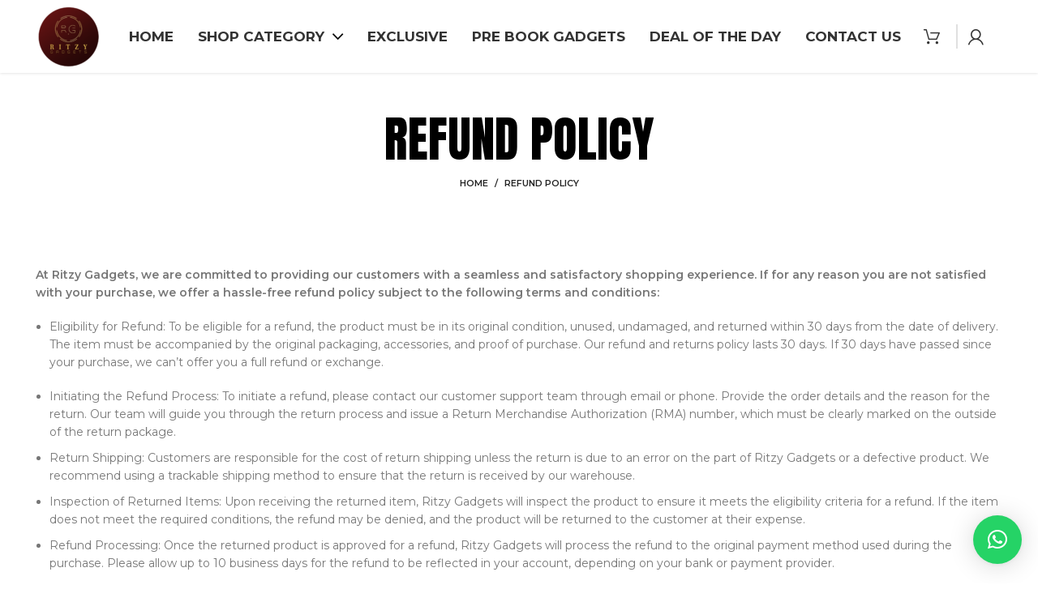

--- FILE ---
content_type: text/html; charset=UTF-8
request_url: https://ritzygadgets.com/refund-policy/
body_size: 37449
content:

    
<!DOCTYPE html>
<html dir="ltr" lang="en-US" prefix="og: https://ogp.me/ns#">
<head>
	<meta charset="UTF-8">
	<link rel="profile" href="http://gmpg.org/xfn/11">
	<link rel="pingback" href="https://ritzygadgets.com/xmlrpc.php">

			<script>window.MSInputMethodContext && document.documentMode && document.write('<script src="https://ritzygadgets.com/wp-content/themes/woodmart/js/libs/ie11CustomProperties.min.js"><\/script>');</script>
		<title>Refund Policy - Ritzy Gadgets</title>
<style>
#wpadminbar #wp-admin-bar-wsm_free_top_button .ab-icon:before {
	content: "\f239";
	color: #FF9800;
	top: 3px;
}
</style>
		<!-- All in One SEO 4.8.0 - aioseo.com -->
	<meta name="description" content="At Ritzy Gadgets, we are committed to providing our customers with a seamless and satisfactory shopping experience. If for any reason you are not satisfied with your purchase, we offer a hassle-free refund policy subject to the following terms and conditions: Eligibility for Refund: To be eligible for a refund, the product must be in" />
	<meta name="robots" content="max-image-preview:large" />
	<link rel="canonical" href="https://ritzygadgets.com/refund-policy/" />
	<meta name="generator" content="All in One SEO (AIOSEO) 4.8.0" />
		<meta property="og:locale" content="en_US" />
		<meta property="og:site_name" content="Ritzy Gadgets - Your search for extraordinary gadgets ends here." />
		<meta property="og:type" content="article" />
		<meta property="og:title" content="Refund Policy - Ritzy Gadgets" />
		<meta property="og:description" content="At Ritzy Gadgets, we are committed to providing our customers with a seamless and satisfactory shopping experience. If for any reason you are not satisfied with your purchase, we offer a hassle-free refund policy subject to the following terms and conditions: Eligibility for Refund: To be eligible for a refund, the product must be in" />
		<meta property="og:url" content="https://ritzygadgets.com/refund-policy/" />
		<meta property="article:published_time" content="2023-07-18T05:00:18+00:00" />
		<meta property="article:modified_time" content="2023-11-01T10:23:06+00:00" />
		<meta name="twitter:card" content="summary_large_image" />
		<meta name="twitter:title" content="Refund Policy - Ritzy Gadgets" />
		<meta name="twitter:description" content="At Ritzy Gadgets, we are committed to providing our customers with a seamless and satisfactory shopping experience. If for any reason you are not satisfied with your purchase, we offer a hassle-free refund policy subject to the following terms and conditions: Eligibility for Refund: To be eligible for a refund, the product must be in" />
		<script type="application/ld+json" class="aioseo-schema">
			{"@context":"https:\/\/schema.org","@graph":[{"@type":"BreadcrumbList","@id":"https:\/\/ritzygadgets.com\/refund-policy\/#breadcrumblist","itemListElement":[{"@type":"ListItem","@id":"https:\/\/ritzygadgets.com\/#listItem","position":1,"name":"Home","item":"https:\/\/ritzygadgets.com\/","nextItem":{"@type":"ListItem","@id":"https:\/\/ritzygadgets.com\/refund-policy\/#listItem","name":"Refund Policy"}},{"@type":"ListItem","@id":"https:\/\/ritzygadgets.com\/refund-policy\/#listItem","position":2,"name":"Refund Policy","previousItem":{"@type":"ListItem","@id":"https:\/\/ritzygadgets.com\/#listItem","name":"Home"}}]},{"@type":"Organization","@id":"https:\/\/ritzygadgets.com\/#organization","name":"Ritzy Gadgets","description":"Your search for extraordinary gadgets ends here.","url":"https:\/\/ritzygadgets.com\/"},{"@type":"WebPage","@id":"https:\/\/ritzygadgets.com\/refund-policy\/#webpage","url":"https:\/\/ritzygadgets.com\/refund-policy\/","name":"Refund Policy - Ritzy Gadgets","description":"At Ritzy Gadgets, we are committed to providing our customers with a seamless and satisfactory shopping experience. If for any reason you are not satisfied with your purchase, we offer a hassle-free refund policy subject to the following terms and conditions: Eligibility for Refund: To be eligible for a refund, the product must be in","inLanguage":"en-US","isPartOf":{"@id":"https:\/\/ritzygadgets.com\/#website"},"breadcrumb":{"@id":"https:\/\/ritzygadgets.com\/refund-policy\/#breadcrumblist"},"datePublished":"2023-07-18T05:00:18+05:30","dateModified":"2023-11-01T15:53:06+05:30"},{"@type":"WebSite","@id":"https:\/\/ritzygadgets.com\/#website","url":"https:\/\/ritzygadgets.com\/","name":"Ritzy Gadgets","description":"Your search for extraordinary gadgets ends here.","inLanguage":"en-US","publisher":{"@id":"https:\/\/ritzygadgets.com\/#organization"}}]}
		</script>
		<!-- All in One SEO -->

<link rel='dns-prefetch' href='//capi-automation.s3.us-east-2.amazonaws.com' />
<link rel='dns-prefetch' href='//fonts.googleapis.com' />
<link rel="alternate" type="application/rss+xml" title="Ritzy Gadgets &raquo; Feed" href="https://ritzygadgets.com/feed/" />
<link rel="alternate" type="application/rss+xml" title="Ritzy Gadgets &raquo; Comments Feed" href="https://ritzygadgets.com/comments/feed/" />
<link rel="alternate" title="oEmbed (JSON)" type="application/json+oembed" href="https://ritzygadgets.com/wp-json/oembed/1.0/embed?url=https%3A%2F%2Fritzygadgets.com%2Frefund-policy%2F" />
<link rel="alternate" title="oEmbed (XML)" type="text/xml+oembed" href="https://ritzygadgets.com/wp-json/oembed/1.0/embed?url=https%3A%2F%2Fritzygadgets.com%2Frefund-policy%2F&#038;format=xml" />
<style id='wp-img-auto-sizes-contain-inline-css' type='text/css'>
img:is([sizes=auto i],[sizes^="auto," i]){contain-intrinsic-size:3000px 1500px}
/*# sourceURL=wp-img-auto-sizes-contain-inline-css */
</style>
<link rel='stylesheet' id='sbi_styles-css' href='https://ritzygadgets.com/wp-content/plugins/instagram-feed/css/sbi-styles.min.css?ver=6.8.0' type='text/css' media='all' />
<style id='wp-block-library-inline-css' type='text/css'>
:root{--wp-block-synced-color:#7a00df;--wp-block-synced-color--rgb:122,0,223;--wp-bound-block-color:var(--wp-block-synced-color);--wp-editor-canvas-background:#ddd;--wp-admin-theme-color:#007cba;--wp-admin-theme-color--rgb:0,124,186;--wp-admin-theme-color-darker-10:#006ba1;--wp-admin-theme-color-darker-10--rgb:0,107,160.5;--wp-admin-theme-color-darker-20:#005a87;--wp-admin-theme-color-darker-20--rgb:0,90,135;--wp-admin-border-width-focus:2px}@media (min-resolution:192dpi){:root{--wp-admin-border-width-focus:1.5px}}.wp-element-button{cursor:pointer}:root .has-very-light-gray-background-color{background-color:#eee}:root .has-very-dark-gray-background-color{background-color:#313131}:root .has-very-light-gray-color{color:#eee}:root .has-very-dark-gray-color{color:#313131}:root .has-vivid-green-cyan-to-vivid-cyan-blue-gradient-background{background:linear-gradient(135deg,#00d084,#0693e3)}:root .has-purple-crush-gradient-background{background:linear-gradient(135deg,#34e2e4,#4721fb 50%,#ab1dfe)}:root .has-hazy-dawn-gradient-background{background:linear-gradient(135deg,#faaca8,#dad0ec)}:root .has-subdued-olive-gradient-background{background:linear-gradient(135deg,#fafae1,#67a671)}:root .has-atomic-cream-gradient-background{background:linear-gradient(135deg,#fdd79a,#004a59)}:root .has-nightshade-gradient-background{background:linear-gradient(135deg,#330968,#31cdcf)}:root .has-midnight-gradient-background{background:linear-gradient(135deg,#020381,#2874fc)}:root{--wp--preset--font-size--normal:16px;--wp--preset--font-size--huge:42px}.has-regular-font-size{font-size:1em}.has-larger-font-size{font-size:2.625em}.has-normal-font-size{font-size:var(--wp--preset--font-size--normal)}.has-huge-font-size{font-size:var(--wp--preset--font-size--huge)}.has-text-align-center{text-align:center}.has-text-align-left{text-align:left}.has-text-align-right{text-align:right}.has-fit-text{white-space:nowrap!important}#end-resizable-editor-section{display:none}.aligncenter{clear:both}.items-justified-left{justify-content:flex-start}.items-justified-center{justify-content:center}.items-justified-right{justify-content:flex-end}.items-justified-space-between{justify-content:space-between}.screen-reader-text{border:0;clip-path:inset(50%);height:1px;margin:-1px;overflow:hidden;padding:0;position:absolute;width:1px;word-wrap:normal!important}.screen-reader-text:focus{background-color:#ddd;clip-path:none;color:#444;display:block;font-size:1em;height:auto;left:5px;line-height:normal;padding:15px 23px 14px;text-decoration:none;top:5px;width:auto;z-index:100000}html :where(.has-border-color){border-style:solid}html :where([style*=border-top-color]){border-top-style:solid}html :where([style*=border-right-color]){border-right-style:solid}html :where([style*=border-bottom-color]){border-bottom-style:solid}html :where([style*=border-left-color]){border-left-style:solid}html :where([style*=border-width]){border-style:solid}html :where([style*=border-top-width]){border-top-style:solid}html :where([style*=border-right-width]){border-right-style:solid}html :where([style*=border-bottom-width]){border-bottom-style:solid}html :where([style*=border-left-width]){border-left-style:solid}html :where(img[class*=wp-image-]){height:auto;max-width:100%}:where(figure){margin:0 0 1em}html :where(.is-position-sticky){--wp-admin--admin-bar--position-offset:var(--wp-admin--admin-bar--height,0px)}@media screen and (max-width:600px){html :where(.is-position-sticky){--wp-admin--admin-bar--position-offset:0px}}

/*# sourceURL=wp-block-library-inline-css */
</style><style id='wp-block-heading-inline-css' type='text/css'>
h1:where(.wp-block-heading).has-background,h2:where(.wp-block-heading).has-background,h3:where(.wp-block-heading).has-background,h4:where(.wp-block-heading).has-background,h5:where(.wp-block-heading).has-background,h6:where(.wp-block-heading).has-background{padding:1.25em 2.375em}h1.has-text-align-left[style*=writing-mode]:where([style*=vertical-lr]),h1.has-text-align-right[style*=writing-mode]:where([style*=vertical-rl]),h2.has-text-align-left[style*=writing-mode]:where([style*=vertical-lr]),h2.has-text-align-right[style*=writing-mode]:where([style*=vertical-rl]),h3.has-text-align-left[style*=writing-mode]:where([style*=vertical-lr]),h3.has-text-align-right[style*=writing-mode]:where([style*=vertical-rl]),h4.has-text-align-left[style*=writing-mode]:where([style*=vertical-lr]),h4.has-text-align-right[style*=writing-mode]:where([style*=vertical-rl]),h5.has-text-align-left[style*=writing-mode]:where([style*=vertical-lr]),h5.has-text-align-right[style*=writing-mode]:where([style*=vertical-rl]),h6.has-text-align-left[style*=writing-mode]:where([style*=vertical-lr]),h6.has-text-align-right[style*=writing-mode]:where([style*=vertical-rl]){rotate:180deg}
/*# sourceURL=https://ritzygadgets.com/wp-includes/blocks/heading/style.min.css */
</style>
<style id='wp-block-image-inline-css' type='text/css'>
.wp-block-image>a,.wp-block-image>figure>a{display:inline-block}.wp-block-image img{box-sizing:border-box;height:auto;max-width:100%;vertical-align:bottom}@media not (prefers-reduced-motion){.wp-block-image img.hide{visibility:hidden}.wp-block-image img.show{animation:show-content-image .4s}}.wp-block-image[style*=border-radius] img,.wp-block-image[style*=border-radius]>a{border-radius:inherit}.wp-block-image.has-custom-border img{box-sizing:border-box}.wp-block-image.aligncenter{text-align:center}.wp-block-image.alignfull>a,.wp-block-image.alignwide>a{width:100%}.wp-block-image.alignfull img,.wp-block-image.alignwide img{height:auto;width:100%}.wp-block-image .aligncenter,.wp-block-image .alignleft,.wp-block-image .alignright,.wp-block-image.aligncenter,.wp-block-image.alignleft,.wp-block-image.alignright{display:table}.wp-block-image .aligncenter>figcaption,.wp-block-image .alignleft>figcaption,.wp-block-image .alignright>figcaption,.wp-block-image.aligncenter>figcaption,.wp-block-image.alignleft>figcaption,.wp-block-image.alignright>figcaption{caption-side:bottom;display:table-caption}.wp-block-image .alignleft{float:left;margin:.5em 1em .5em 0}.wp-block-image .alignright{float:right;margin:.5em 0 .5em 1em}.wp-block-image .aligncenter{margin-left:auto;margin-right:auto}.wp-block-image :where(figcaption){margin-bottom:1em;margin-top:.5em}.wp-block-image.is-style-circle-mask img{border-radius:9999px}@supports ((-webkit-mask-image:none) or (mask-image:none)) or (-webkit-mask-image:none){.wp-block-image.is-style-circle-mask img{border-radius:0;-webkit-mask-image:url('data:image/svg+xml;utf8,<svg viewBox="0 0 100 100" xmlns="http://www.w3.org/2000/svg"><circle cx="50" cy="50" r="50"/></svg>');mask-image:url('data:image/svg+xml;utf8,<svg viewBox="0 0 100 100" xmlns="http://www.w3.org/2000/svg"><circle cx="50" cy="50" r="50"/></svg>');mask-mode:alpha;-webkit-mask-position:center;mask-position:center;-webkit-mask-repeat:no-repeat;mask-repeat:no-repeat;-webkit-mask-size:contain;mask-size:contain}}:root :where(.wp-block-image.is-style-rounded img,.wp-block-image .is-style-rounded img){border-radius:9999px}.wp-block-image figure{margin:0}.wp-lightbox-container{display:flex;flex-direction:column;position:relative}.wp-lightbox-container img{cursor:zoom-in}.wp-lightbox-container img:hover+button{opacity:1}.wp-lightbox-container button{align-items:center;backdrop-filter:blur(16px) saturate(180%);background-color:#5a5a5a40;border:none;border-radius:4px;cursor:zoom-in;display:flex;height:20px;justify-content:center;opacity:0;padding:0;position:absolute;right:16px;text-align:center;top:16px;width:20px;z-index:100}@media not (prefers-reduced-motion){.wp-lightbox-container button{transition:opacity .2s ease}}.wp-lightbox-container button:focus-visible{outline:3px auto #5a5a5a40;outline:3px auto -webkit-focus-ring-color;outline-offset:3px}.wp-lightbox-container button:hover{cursor:pointer;opacity:1}.wp-lightbox-container button:focus{opacity:1}.wp-lightbox-container button:focus,.wp-lightbox-container button:hover,.wp-lightbox-container button:not(:hover):not(:active):not(.has-background){background-color:#5a5a5a40;border:none}.wp-lightbox-overlay{box-sizing:border-box;cursor:zoom-out;height:100vh;left:0;overflow:hidden;position:fixed;top:0;visibility:hidden;width:100%;z-index:100000}.wp-lightbox-overlay .close-button{align-items:center;cursor:pointer;display:flex;justify-content:center;min-height:40px;min-width:40px;padding:0;position:absolute;right:calc(env(safe-area-inset-right) + 16px);top:calc(env(safe-area-inset-top) + 16px);z-index:5000000}.wp-lightbox-overlay .close-button:focus,.wp-lightbox-overlay .close-button:hover,.wp-lightbox-overlay .close-button:not(:hover):not(:active):not(.has-background){background:none;border:none}.wp-lightbox-overlay .lightbox-image-container{height:var(--wp--lightbox-container-height);left:50%;overflow:hidden;position:absolute;top:50%;transform:translate(-50%,-50%);transform-origin:top left;width:var(--wp--lightbox-container-width);z-index:9999999999}.wp-lightbox-overlay .wp-block-image{align-items:center;box-sizing:border-box;display:flex;height:100%;justify-content:center;margin:0;position:relative;transform-origin:0 0;width:100%;z-index:3000000}.wp-lightbox-overlay .wp-block-image img{height:var(--wp--lightbox-image-height);min-height:var(--wp--lightbox-image-height);min-width:var(--wp--lightbox-image-width);width:var(--wp--lightbox-image-width)}.wp-lightbox-overlay .wp-block-image figcaption{display:none}.wp-lightbox-overlay button{background:none;border:none}.wp-lightbox-overlay .scrim{background-color:#fff;height:100%;opacity:.9;position:absolute;width:100%;z-index:2000000}.wp-lightbox-overlay.active{visibility:visible}@media not (prefers-reduced-motion){.wp-lightbox-overlay.active{animation:turn-on-visibility .25s both}.wp-lightbox-overlay.active img{animation:turn-on-visibility .35s both}.wp-lightbox-overlay.show-closing-animation:not(.active){animation:turn-off-visibility .35s both}.wp-lightbox-overlay.show-closing-animation:not(.active) img{animation:turn-off-visibility .25s both}.wp-lightbox-overlay.zoom.active{animation:none;opacity:1;visibility:visible}.wp-lightbox-overlay.zoom.active .lightbox-image-container{animation:lightbox-zoom-in .4s}.wp-lightbox-overlay.zoom.active .lightbox-image-container img{animation:none}.wp-lightbox-overlay.zoom.active .scrim{animation:turn-on-visibility .4s forwards}.wp-lightbox-overlay.zoom.show-closing-animation:not(.active){animation:none}.wp-lightbox-overlay.zoom.show-closing-animation:not(.active) .lightbox-image-container{animation:lightbox-zoom-out .4s}.wp-lightbox-overlay.zoom.show-closing-animation:not(.active) .lightbox-image-container img{animation:none}.wp-lightbox-overlay.zoom.show-closing-animation:not(.active) .scrim{animation:turn-off-visibility .4s forwards}}@keyframes show-content-image{0%{visibility:hidden}99%{visibility:hidden}to{visibility:visible}}@keyframes turn-on-visibility{0%{opacity:0}to{opacity:1}}@keyframes turn-off-visibility{0%{opacity:1;visibility:visible}99%{opacity:0;visibility:visible}to{opacity:0;visibility:hidden}}@keyframes lightbox-zoom-in{0%{transform:translate(calc((-100vw + var(--wp--lightbox-scrollbar-width))/2 + var(--wp--lightbox-initial-left-position)),calc(-50vh + var(--wp--lightbox-initial-top-position))) scale(var(--wp--lightbox-scale))}to{transform:translate(-50%,-50%) scale(1)}}@keyframes lightbox-zoom-out{0%{transform:translate(-50%,-50%) scale(1);visibility:visible}99%{visibility:visible}to{transform:translate(calc((-100vw + var(--wp--lightbox-scrollbar-width))/2 + var(--wp--lightbox-initial-left-position)),calc(-50vh + var(--wp--lightbox-initial-top-position))) scale(var(--wp--lightbox-scale));visibility:hidden}}
/*# sourceURL=https://ritzygadgets.com/wp-includes/blocks/image/style.min.css */
</style>
<style id='wp-block-list-inline-css' type='text/css'>
ol,ul{box-sizing:border-box}:root :where(.wp-block-list.has-background){padding:1.25em 2.375em}
/*# sourceURL=https://ritzygadgets.com/wp-includes/blocks/list/style.min.css */
</style>
<style id='wp-block-columns-inline-css' type='text/css'>
.wp-block-columns{box-sizing:border-box;display:flex;flex-wrap:wrap!important}@media (min-width:782px){.wp-block-columns{flex-wrap:nowrap!important}}.wp-block-columns{align-items:normal!important}.wp-block-columns.are-vertically-aligned-top{align-items:flex-start}.wp-block-columns.are-vertically-aligned-center{align-items:center}.wp-block-columns.are-vertically-aligned-bottom{align-items:flex-end}@media (max-width:781px){.wp-block-columns:not(.is-not-stacked-on-mobile)>.wp-block-column{flex-basis:100%!important}}@media (min-width:782px){.wp-block-columns:not(.is-not-stacked-on-mobile)>.wp-block-column{flex-basis:0;flex-grow:1}.wp-block-columns:not(.is-not-stacked-on-mobile)>.wp-block-column[style*=flex-basis]{flex-grow:0}}.wp-block-columns.is-not-stacked-on-mobile{flex-wrap:nowrap!important}.wp-block-columns.is-not-stacked-on-mobile>.wp-block-column{flex-basis:0;flex-grow:1}.wp-block-columns.is-not-stacked-on-mobile>.wp-block-column[style*=flex-basis]{flex-grow:0}:where(.wp-block-columns){margin-bottom:1.75em}:where(.wp-block-columns.has-background){padding:1.25em 2.375em}.wp-block-column{flex-grow:1;min-width:0;overflow-wrap:break-word;word-break:break-word}.wp-block-column.is-vertically-aligned-top{align-self:flex-start}.wp-block-column.is-vertically-aligned-center{align-self:center}.wp-block-column.is-vertically-aligned-bottom{align-self:flex-end}.wp-block-column.is-vertically-aligned-stretch{align-self:stretch}.wp-block-column.is-vertically-aligned-bottom,.wp-block-column.is-vertically-aligned-center,.wp-block-column.is-vertically-aligned-top{width:100%}
/*# sourceURL=https://ritzygadgets.com/wp-includes/blocks/columns/style.min.css */
</style>
<style id='wp-block-group-inline-css' type='text/css'>
.wp-block-group{box-sizing:border-box}:where(.wp-block-group.wp-block-group-is-layout-constrained){position:relative}
/*# sourceURL=https://ritzygadgets.com/wp-includes/blocks/group/style.min.css */
</style>
<style id='wp-block-paragraph-inline-css' type='text/css'>
.is-small-text{font-size:.875em}.is-regular-text{font-size:1em}.is-large-text{font-size:2.25em}.is-larger-text{font-size:3em}.has-drop-cap:not(:focus):first-letter{float:left;font-size:8.4em;font-style:normal;font-weight:100;line-height:.68;margin:.05em .1em 0 0;text-transform:uppercase}body.rtl .has-drop-cap:not(:focus):first-letter{float:none;margin-left:.1em}p.has-drop-cap.has-background{overflow:hidden}:root :where(p.has-background){padding:1.25em 2.375em}:where(p.has-text-color:not(.has-link-color)) a{color:inherit}p.has-text-align-left[style*="writing-mode:vertical-lr"],p.has-text-align-right[style*="writing-mode:vertical-rl"]{rotate:180deg}
/*# sourceURL=https://ritzygadgets.com/wp-includes/blocks/paragraph/style.min.css */
</style>
<style id='wp-block-social-links-inline-css' type='text/css'>
.wp-block-social-links{background:none;box-sizing:border-box;margin-left:0;padding-left:0;padding-right:0;text-indent:0}.wp-block-social-links .wp-social-link a,.wp-block-social-links .wp-social-link a:hover{border-bottom:0;box-shadow:none;text-decoration:none}.wp-block-social-links .wp-social-link svg{height:1em;width:1em}.wp-block-social-links .wp-social-link span:not(.screen-reader-text){font-size:.65em;margin-left:.5em;margin-right:.5em}.wp-block-social-links.has-small-icon-size{font-size:16px}.wp-block-social-links,.wp-block-social-links.has-normal-icon-size{font-size:24px}.wp-block-social-links.has-large-icon-size{font-size:36px}.wp-block-social-links.has-huge-icon-size{font-size:48px}.wp-block-social-links.aligncenter{display:flex;justify-content:center}.wp-block-social-links.alignright{justify-content:flex-end}.wp-block-social-link{border-radius:9999px;display:block}@media not (prefers-reduced-motion){.wp-block-social-link{transition:transform .1s ease}}.wp-block-social-link{height:auto}.wp-block-social-link a{align-items:center;display:flex;line-height:0}.wp-block-social-link:hover{transform:scale(1.1)}.wp-block-social-links .wp-block-social-link.wp-social-link{display:inline-block;margin:0;padding:0}.wp-block-social-links .wp-block-social-link.wp-social-link .wp-block-social-link-anchor,.wp-block-social-links .wp-block-social-link.wp-social-link .wp-block-social-link-anchor svg,.wp-block-social-links .wp-block-social-link.wp-social-link .wp-block-social-link-anchor:active,.wp-block-social-links .wp-block-social-link.wp-social-link .wp-block-social-link-anchor:hover,.wp-block-social-links .wp-block-social-link.wp-social-link .wp-block-social-link-anchor:visited{color:currentColor;fill:currentColor}:where(.wp-block-social-links:not(.is-style-logos-only)) .wp-social-link{background-color:#f0f0f0;color:#444}:where(.wp-block-social-links:not(.is-style-logos-only)) .wp-social-link-amazon{background-color:#f90;color:#fff}:where(.wp-block-social-links:not(.is-style-logos-only)) .wp-social-link-bandcamp{background-color:#1ea0c3;color:#fff}:where(.wp-block-social-links:not(.is-style-logos-only)) .wp-social-link-behance{background-color:#0757fe;color:#fff}:where(.wp-block-social-links:not(.is-style-logos-only)) .wp-social-link-bluesky{background-color:#0a7aff;color:#fff}:where(.wp-block-social-links:not(.is-style-logos-only)) .wp-social-link-codepen{background-color:#1e1f26;color:#fff}:where(.wp-block-social-links:not(.is-style-logos-only)) .wp-social-link-deviantart{background-color:#02e49b;color:#fff}:where(.wp-block-social-links:not(.is-style-logos-only)) .wp-social-link-discord{background-color:#5865f2;color:#fff}:where(.wp-block-social-links:not(.is-style-logos-only)) .wp-social-link-dribbble{background-color:#e94c89;color:#fff}:where(.wp-block-social-links:not(.is-style-logos-only)) .wp-social-link-dropbox{background-color:#4280ff;color:#fff}:where(.wp-block-social-links:not(.is-style-logos-only)) .wp-social-link-etsy{background-color:#f45800;color:#fff}:where(.wp-block-social-links:not(.is-style-logos-only)) .wp-social-link-facebook{background-color:#0866ff;color:#fff}:where(.wp-block-social-links:not(.is-style-logos-only)) .wp-social-link-fivehundredpx{background-color:#000;color:#fff}:where(.wp-block-social-links:not(.is-style-logos-only)) .wp-social-link-flickr{background-color:#0461dd;color:#fff}:where(.wp-block-social-links:not(.is-style-logos-only)) .wp-social-link-foursquare{background-color:#e65678;color:#fff}:where(.wp-block-social-links:not(.is-style-logos-only)) .wp-social-link-github{background-color:#24292d;color:#fff}:where(.wp-block-social-links:not(.is-style-logos-only)) .wp-social-link-goodreads{background-color:#eceadd;color:#382110}:where(.wp-block-social-links:not(.is-style-logos-only)) .wp-social-link-google{background-color:#ea4434;color:#fff}:where(.wp-block-social-links:not(.is-style-logos-only)) .wp-social-link-gravatar{background-color:#1d4fc4;color:#fff}:where(.wp-block-social-links:not(.is-style-logos-only)) .wp-social-link-instagram{background-color:#f00075;color:#fff}:where(.wp-block-social-links:not(.is-style-logos-only)) .wp-social-link-lastfm{background-color:#e21b24;color:#fff}:where(.wp-block-social-links:not(.is-style-logos-only)) .wp-social-link-linkedin{background-color:#0d66c2;color:#fff}:where(.wp-block-social-links:not(.is-style-logos-only)) .wp-social-link-mastodon{background-color:#3288d4;color:#fff}:where(.wp-block-social-links:not(.is-style-logos-only)) .wp-social-link-medium{background-color:#000;color:#fff}:where(.wp-block-social-links:not(.is-style-logos-only)) .wp-social-link-meetup{background-color:#f6405f;color:#fff}:where(.wp-block-social-links:not(.is-style-logos-only)) .wp-social-link-patreon{background-color:#000;color:#fff}:where(.wp-block-social-links:not(.is-style-logos-only)) .wp-social-link-pinterest{background-color:#e60122;color:#fff}:where(.wp-block-social-links:not(.is-style-logos-only)) .wp-social-link-pocket{background-color:#ef4155;color:#fff}:where(.wp-block-social-links:not(.is-style-logos-only)) .wp-social-link-reddit{background-color:#ff4500;color:#fff}:where(.wp-block-social-links:not(.is-style-logos-only)) .wp-social-link-skype{background-color:#0478d7;color:#fff}:where(.wp-block-social-links:not(.is-style-logos-only)) .wp-social-link-snapchat{background-color:#fefc00;color:#fff;stroke:#000}:where(.wp-block-social-links:not(.is-style-logos-only)) .wp-social-link-soundcloud{background-color:#ff5600;color:#fff}:where(.wp-block-social-links:not(.is-style-logos-only)) .wp-social-link-spotify{background-color:#1bd760;color:#fff}:where(.wp-block-social-links:not(.is-style-logos-only)) .wp-social-link-telegram{background-color:#2aabee;color:#fff}:where(.wp-block-social-links:not(.is-style-logos-only)) .wp-social-link-threads{background-color:#000;color:#fff}:where(.wp-block-social-links:not(.is-style-logos-only)) .wp-social-link-tiktok{background-color:#000;color:#fff}:where(.wp-block-social-links:not(.is-style-logos-only)) .wp-social-link-tumblr{background-color:#011835;color:#fff}:where(.wp-block-social-links:not(.is-style-logos-only)) .wp-social-link-twitch{background-color:#6440a4;color:#fff}:where(.wp-block-social-links:not(.is-style-logos-only)) .wp-social-link-twitter{background-color:#1da1f2;color:#fff}:where(.wp-block-social-links:not(.is-style-logos-only)) .wp-social-link-vimeo{background-color:#1eb7ea;color:#fff}:where(.wp-block-social-links:not(.is-style-logos-only)) .wp-social-link-vk{background-color:#4680c2;color:#fff}:where(.wp-block-social-links:not(.is-style-logos-only)) .wp-social-link-wordpress{background-color:#3499cd;color:#fff}:where(.wp-block-social-links:not(.is-style-logos-only)) .wp-social-link-whatsapp{background-color:#25d366;color:#fff}:where(.wp-block-social-links:not(.is-style-logos-only)) .wp-social-link-x{background-color:#000;color:#fff}:where(.wp-block-social-links:not(.is-style-logos-only)) .wp-social-link-yelp{background-color:#d32422;color:#fff}:where(.wp-block-social-links:not(.is-style-logos-only)) .wp-social-link-youtube{background-color:red;color:#fff}:where(.wp-block-social-links.is-style-logos-only) .wp-social-link{background:none}:where(.wp-block-social-links.is-style-logos-only) .wp-social-link svg{height:1.25em;width:1.25em}:where(.wp-block-social-links.is-style-logos-only) .wp-social-link-amazon{color:#f90}:where(.wp-block-social-links.is-style-logos-only) .wp-social-link-bandcamp{color:#1ea0c3}:where(.wp-block-social-links.is-style-logos-only) .wp-social-link-behance{color:#0757fe}:where(.wp-block-social-links.is-style-logos-only) .wp-social-link-bluesky{color:#0a7aff}:where(.wp-block-social-links.is-style-logos-only) .wp-social-link-codepen{color:#1e1f26}:where(.wp-block-social-links.is-style-logos-only) .wp-social-link-deviantart{color:#02e49b}:where(.wp-block-social-links.is-style-logos-only) .wp-social-link-discord{color:#5865f2}:where(.wp-block-social-links.is-style-logos-only) .wp-social-link-dribbble{color:#e94c89}:where(.wp-block-social-links.is-style-logos-only) .wp-social-link-dropbox{color:#4280ff}:where(.wp-block-social-links.is-style-logos-only) .wp-social-link-etsy{color:#f45800}:where(.wp-block-social-links.is-style-logos-only) .wp-social-link-facebook{color:#0866ff}:where(.wp-block-social-links.is-style-logos-only) .wp-social-link-fivehundredpx{color:#000}:where(.wp-block-social-links.is-style-logos-only) .wp-social-link-flickr{color:#0461dd}:where(.wp-block-social-links.is-style-logos-only) .wp-social-link-foursquare{color:#e65678}:where(.wp-block-social-links.is-style-logos-only) .wp-social-link-github{color:#24292d}:where(.wp-block-social-links.is-style-logos-only) .wp-social-link-goodreads{color:#382110}:where(.wp-block-social-links.is-style-logos-only) .wp-social-link-google{color:#ea4434}:where(.wp-block-social-links.is-style-logos-only) .wp-social-link-gravatar{color:#1d4fc4}:where(.wp-block-social-links.is-style-logos-only) .wp-social-link-instagram{color:#f00075}:where(.wp-block-social-links.is-style-logos-only) .wp-social-link-lastfm{color:#e21b24}:where(.wp-block-social-links.is-style-logos-only) .wp-social-link-linkedin{color:#0d66c2}:where(.wp-block-social-links.is-style-logos-only) .wp-social-link-mastodon{color:#3288d4}:where(.wp-block-social-links.is-style-logos-only) .wp-social-link-medium{color:#000}:where(.wp-block-social-links.is-style-logos-only) .wp-social-link-meetup{color:#f6405f}:where(.wp-block-social-links.is-style-logos-only) .wp-social-link-patreon{color:#000}:where(.wp-block-social-links.is-style-logos-only) .wp-social-link-pinterest{color:#e60122}:where(.wp-block-social-links.is-style-logos-only) .wp-social-link-pocket{color:#ef4155}:where(.wp-block-social-links.is-style-logos-only) .wp-social-link-reddit{color:#ff4500}:where(.wp-block-social-links.is-style-logos-only) .wp-social-link-skype{color:#0478d7}:where(.wp-block-social-links.is-style-logos-only) .wp-social-link-snapchat{color:#fff;stroke:#000}:where(.wp-block-social-links.is-style-logos-only) .wp-social-link-soundcloud{color:#ff5600}:where(.wp-block-social-links.is-style-logos-only) .wp-social-link-spotify{color:#1bd760}:where(.wp-block-social-links.is-style-logos-only) .wp-social-link-telegram{color:#2aabee}:where(.wp-block-social-links.is-style-logos-only) .wp-social-link-threads{color:#000}:where(.wp-block-social-links.is-style-logos-only) .wp-social-link-tiktok{color:#000}:where(.wp-block-social-links.is-style-logos-only) .wp-social-link-tumblr{color:#011835}:where(.wp-block-social-links.is-style-logos-only) .wp-social-link-twitch{color:#6440a4}:where(.wp-block-social-links.is-style-logos-only) .wp-social-link-twitter{color:#1da1f2}:where(.wp-block-social-links.is-style-logos-only) .wp-social-link-vimeo{color:#1eb7ea}:where(.wp-block-social-links.is-style-logos-only) .wp-social-link-vk{color:#4680c2}:where(.wp-block-social-links.is-style-logos-only) .wp-social-link-whatsapp{color:#25d366}:where(.wp-block-social-links.is-style-logos-only) .wp-social-link-wordpress{color:#3499cd}:where(.wp-block-social-links.is-style-logos-only) .wp-social-link-x{color:#000}:where(.wp-block-social-links.is-style-logos-only) .wp-social-link-yelp{color:#d32422}:where(.wp-block-social-links.is-style-logos-only) .wp-social-link-youtube{color:red}.wp-block-social-links.is-style-pill-shape .wp-social-link{width:auto}:root :where(.wp-block-social-links .wp-social-link a){padding:.25em}:root :where(.wp-block-social-links.is-style-logos-only .wp-social-link a){padding:0}:root :where(.wp-block-social-links.is-style-pill-shape .wp-social-link a){padding-left:.6666666667em;padding-right:.6666666667em}.wp-block-social-links:not(.has-icon-color):not(.has-icon-background-color) .wp-social-link-snapchat .wp-block-social-link-label{color:#000}
/*# sourceURL=https://ritzygadgets.com/wp-includes/blocks/social-links/style.min.css */
</style>
<link rel='stylesheet' id='wc-blocks-style-css' href='https://ritzygadgets.com/wp-content/plugins/woocommerce/assets/client/blocks/wc-blocks.css?ver=wc-10.4.3' type='text/css' media='all' />
<style id='global-styles-inline-css' type='text/css'>
:root{--wp--preset--aspect-ratio--square: 1;--wp--preset--aspect-ratio--4-3: 4/3;--wp--preset--aspect-ratio--3-4: 3/4;--wp--preset--aspect-ratio--3-2: 3/2;--wp--preset--aspect-ratio--2-3: 2/3;--wp--preset--aspect-ratio--16-9: 16/9;--wp--preset--aspect-ratio--9-16: 9/16;--wp--preset--color--black: #000000;--wp--preset--color--cyan-bluish-gray: #abb8c3;--wp--preset--color--white: #ffffff;--wp--preset--color--pale-pink: #f78da7;--wp--preset--color--vivid-red: #cf2e2e;--wp--preset--color--luminous-vivid-orange: #ff6900;--wp--preset--color--luminous-vivid-amber: #fcb900;--wp--preset--color--light-green-cyan: #7bdcb5;--wp--preset--color--vivid-green-cyan: #00d084;--wp--preset--color--pale-cyan-blue: #8ed1fc;--wp--preset--color--vivid-cyan-blue: #0693e3;--wp--preset--color--vivid-purple: #9b51e0;--wp--preset--gradient--vivid-cyan-blue-to-vivid-purple: linear-gradient(135deg,rgb(6,147,227) 0%,rgb(155,81,224) 100%);--wp--preset--gradient--light-green-cyan-to-vivid-green-cyan: linear-gradient(135deg,rgb(122,220,180) 0%,rgb(0,208,130) 100%);--wp--preset--gradient--luminous-vivid-amber-to-luminous-vivid-orange: linear-gradient(135deg,rgb(252,185,0) 0%,rgb(255,105,0) 100%);--wp--preset--gradient--luminous-vivid-orange-to-vivid-red: linear-gradient(135deg,rgb(255,105,0) 0%,rgb(207,46,46) 100%);--wp--preset--gradient--very-light-gray-to-cyan-bluish-gray: linear-gradient(135deg,rgb(238,238,238) 0%,rgb(169,184,195) 100%);--wp--preset--gradient--cool-to-warm-spectrum: linear-gradient(135deg,rgb(74,234,220) 0%,rgb(151,120,209) 20%,rgb(207,42,186) 40%,rgb(238,44,130) 60%,rgb(251,105,98) 80%,rgb(254,248,76) 100%);--wp--preset--gradient--blush-light-purple: linear-gradient(135deg,rgb(255,206,236) 0%,rgb(152,150,240) 100%);--wp--preset--gradient--blush-bordeaux: linear-gradient(135deg,rgb(254,205,165) 0%,rgb(254,45,45) 50%,rgb(107,0,62) 100%);--wp--preset--gradient--luminous-dusk: linear-gradient(135deg,rgb(255,203,112) 0%,rgb(199,81,192) 50%,rgb(65,88,208) 100%);--wp--preset--gradient--pale-ocean: linear-gradient(135deg,rgb(255,245,203) 0%,rgb(182,227,212) 50%,rgb(51,167,181) 100%);--wp--preset--gradient--electric-grass: linear-gradient(135deg,rgb(202,248,128) 0%,rgb(113,206,126) 100%);--wp--preset--gradient--midnight: linear-gradient(135deg,rgb(2,3,129) 0%,rgb(40,116,252) 100%);--wp--preset--font-size--small: 13px;--wp--preset--font-size--medium: 20px;--wp--preset--font-size--large: 36px;--wp--preset--font-size--x-large: 42px;--wp--preset--spacing--20: 0.44rem;--wp--preset--spacing--30: 0.67rem;--wp--preset--spacing--40: 1rem;--wp--preset--spacing--50: 1.5rem;--wp--preset--spacing--60: 2.25rem;--wp--preset--spacing--70: 3.38rem;--wp--preset--spacing--80: 5.06rem;--wp--preset--shadow--natural: 6px 6px 9px rgba(0, 0, 0, 0.2);--wp--preset--shadow--deep: 12px 12px 50px rgba(0, 0, 0, 0.4);--wp--preset--shadow--sharp: 6px 6px 0px rgba(0, 0, 0, 0.2);--wp--preset--shadow--outlined: 6px 6px 0px -3px rgb(255, 255, 255), 6px 6px rgb(0, 0, 0);--wp--preset--shadow--crisp: 6px 6px 0px rgb(0, 0, 0);}:where(.is-layout-flex){gap: 0.5em;}:where(.is-layout-grid){gap: 0.5em;}body .is-layout-flex{display: flex;}.is-layout-flex{flex-wrap: wrap;align-items: center;}.is-layout-flex > :is(*, div){margin: 0;}body .is-layout-grid{display: grid;}.is-layout-grid > :is(*, div){margin: 0;}:where(.wp-block-columns.is-layout-flex){gap: 2em;}:where(.wp-block-columns.is-layout-grid){gap: 2em;}:where(.wp-block-post-template.is-layout-flex){gap: 1.25em;}:where(.wp-block-post-template.is-layout-grid){gap: 1.25em;}.has-black-color{color: var(--wp--preset--color--black) !important;}.has-cyan-bluish-gray-color{color: var(--wp--preset--color--cyan-bluish-gray) !important;}.has-white-color{color: var(--wp--preset--color--white) !important;}.has-pale-pink-color{color: var(--wp--preset--color--pale-pink) !important;}.has-vivid-red-color{color: var(--wp--preset--color--vivid-red) !important;}.has-luminous-vivid-orange-color{color: var(--wp--preset--color--luminous-vivid-orange) !important;}.has-luminous-vivid-amber-color{color: var(--wp--preset--color--luminous-vivid-amber) !important;}.has-light-green-cyan-color{color: var(--wp--preset--color--light-green-cyan) !important;}.has-vivid-green-cyan-color{color: var(--wp--preset--color--vivid-green-cyan) !important;}.has-pale-cyan-blue-color{color: var(--wp--preset--color--pale-cyan-blue) !important;}.has-vivid-cyan-blue-color{color: var(--wp--preset--color--vivid-cyan-blue) !important;}.has-vivid-purple-color{color: var(--wp--preset--color--vivid-purple) !important;}.has-black-background-color{background-color: var(--wp--preset--color--black) !important;}.has-cyan-bluish-gray-background-color{background-color: var(--wp--preset--color--cyan-bluish-gray) !important;}.has-white-background-color{background-color: var(--wp--preset--color--white) !important;}.has-pale-pink-background-color{background-color: var(--wp--preset--color--pale-pink) !important;}.has-vivid-red-background-color{background-color: var(--wp--preset--color--vivid-red) !important;}.has-luminous-vivid-orange-background-color{background-color: var(--wp--preset--color--luminous-vivid-orange) !important;}.has-luminous-vivid-amber-background-color{background-color: var(--wp--preset--color--luminous-vivid-amber) !important;}.has-light-green-cyan-background-color{background-color: var(--wp--preset--color--light-green-cyan) !important;}.has-vivid-green-cyan-background-color{background-color: var(--wp--preset--color--vivid-green-cyan) !important;}.has-pale-cyan-blue-background-color{background-color: var(--wp--preset--color--pale-cyan-blue) !important;}.has-vivid-cyan-blue-background-color{background-color: var(--wp--preset--color--vivid-cyan-blue) !important;}.has-vivid-purple-background-color{background-color: var(--wp--preset--color--vivid-purple) !important;}.has-black-border-color{border-color: var(--wp--preset--color--black) !important;}.has-cyan-bluish-gray-border-color{border-color: var(--wp--preset--color--cyan-bluish-gray) !important;}.has-white-border-color{border-color: var(--wp--preset--color--white) !important;}.has-pale-pink-border-color{border-color: var(--wp--preset--color--pale-pink) !important;}.has-vivid-red-border-color{border-color: var(--wp--preset--color--vivid-red) !important;}.has-luminous-vivid-orange-border-color{border-color: var(--wp--preset--color--luminous-vivid-orange) !important;}.has-luminous-vivid-amber-border-color{border-color: var(--wp--preset--color--luminous-vivid-amber) !important;}.has-light-green-cyan-border-color{border-color: var(--wp--preset--color--light-green-cyan) !important;}.has-vivid-green-cyan-border-color{border-color: var(--wp--preset--color--vivid-green-cyan) !important;}.has-pale-cyan-blue-border-color{border-color: var(--wp--preset--color--pale-cyan-blue) !important;}.has-vivid-cyan-blue-border-color{border-color: var(--wp--preset--color--vivid-cyan-blue) !important;}.has-vivid-purple-border-color{border-color: var(--wp--preset--color--vivid-purple) !important;}.has-vivid-cyan-blue-to-vivid-purple-gradient-background{background: var(--wp--preset--gradient--vivid-cyan-blue-to-vivid-purple) !important;}.has-light-green-cyan-to-vivid-green-cyan-gradient-background{background: var(--wp--preset--gradient--light-green-cyan-to-vivid-green-cyan) !important;}.has-luminous-vivid-amber-to-luminous-vivid-orange-gradient-background{background: var(--wp--preset--gradient--luminous-vivid-amber-to-luminous-vivid-orange) !important;}.has-luminous-vivid-orange-to-vivid-red-gradient-background{background: var(--wp--preset--gradient--luminous-vivid-orange-to-vivid-red) !important;}.has-very-light-gray-to-cyan-bluish-gray-gradient-background{background: var(--wp--preset--gradient--very-light-gray-to-cyan-bluish-gray) !important;}.has-cool-to-warm-spectrum-gradient-background{background: var(--wp--preset--gradient--cool-to-warm-spectrum) !important;}.has-blush-light-purple-gradient-background{background: var(--wp--preset--gradient--blush-light-purple) !important;}.has-blush-bordeaux-gradient-background{background: var(--wp--preset--gradient--blush-bordeaux) !important;}.has-luminous-dusk-gradient-background{background: var(--wp--preset--gradient--luminous-dusk) !important;}.has-pale-ocean-gradient-background{background: var(--wp--preset--gradient--pale-ocean) !important;}.has-electric-grass-gradient-background{background: var(--wp--preset--gradient--electric-grass) !important;}.has-midnight-gradient-background{background: var(--wp--preset--gradient--midnight) !important;}.has-small-font-size{font-size: var(--wp--preset--font-size--small) !important;}.has-medium-font-size{font-size: var(--wp--preset--font-size--medium) !important;}.has-large-font-size{font-size: var(--wp--preset--font-size--large) !important;}.has-x-large-font-size{font-size: var(--wp--preset--font-size--x-large) !important;}
:where(.wp-block-columns.is-layout-flex){gap: 2em;}:where(.wp-block-columns.is-layout-grid){gap: 2em;}
/*# sourceURL=global-styles-inline-css */
</style>
<style id='core-block-supports-inline-css' type='text/css'>
.wp-container-core-columns-is-layout-9d6595d7{flex-wrap:nowrap;}
/*# sourceURL=core-block-supports-inline-css */
</style>

<style id='classic-theme-styles-inline-css' type='text/css'>
/*! This file is auto-generated */
.wp-block-button__link{color:#fff;background-color:#32373c;border-radius:9999px;box-shadow:none;text-decoration:none;padding:calc(.667em + 2px) calc(1.333em + 2px);font-size:1.125em}.wp-block-file__button{background:#32373c;color:#fff;text-decoration:none}
/*# sourceURL=/wp-includes/css/classic-themes.min.css */
</style>
<link rel='stylesheet' id='pmpro_frontend_base-css' href='https://ritzygadgets.com/wp-content/plugins/paid-memberships-pro/css/frontend/base.css?ver=3.4.3' type='text/css' media='all' />
<link rel='stylesheet' id='pmpro_frontend_variation_1-css' href='https://ritzygadgets.com/wp-content/plugins/paid-memberships-pro/css/frontend/variation_1.css?ver=3.4.3' type='text/css' media='all' />
<style id='woocommerce-inline-inline-css' type='text/css'>
.woocommerce form .form-row .required { visibility: visible; }
/*# sourceURL=woocommerce-inline-inline-css */
</style>
<link rel='stylesheet' id='wsm-style-css' href='https://ritzygadgets.com/wp-content/plugins/wp-stats-manager/css/style.css?ver=1.2' type='text/css' media='all' />
<link rel='stylesheet' id='qlwapp-css' href='https://ritzygadgets.com/wp-content/plugins/wp-whatsapp-chat/build/frontend/css/style.css?ver=7.5.3' type='text/css' media='all' />
<link rel='stylesheet' id='js_composer_front-css' href='https://ritzygadgets.com/wp-content/plugins/js_composer/assets/css/js_composer.min.css?ver=7.0' type='text/css' media='all' />
<link rel='stylesheet' id='bootstrap-css' href='https://ritzygadgets.com/wp-content/themes/woodmart/css/bootstrap-light.min.css?ver=6.3.5' type='text/css' media='all' />
<link rel='stylesheet' id='woodmart-style-css' href='https://ritzygadgets.com/wp-content/themes/woodmart/css/parts/base.min.css?ver=6.3.5' type='text/css' media='all' />
<link rel='stylesheet' id='wd-widget-wd-recent-posts-css' href='https://ritzygadgets.com/wp-content/themes/woodmart/css/parts/widget-wd-recent-posts.min.css?ver=6.3.5' type='text/css' media='all' />
<link rel='stylesheet' id='wd-widget-wd-layered-nav-css' href='https://ritzygadgets.com/wp-content/themes/woodmart/css/parts/woo-widget-wd-layered-nav.min.css?ver=6.3.5' type='text/css' media='all' />
<link rel='stylesheet' id='wd-widget-layered-nav-stock-status-css' href='https://ritzygadgets.com/wp-content/themes/woodmart/css/parts/woo-widget-layered-nav-stock-status.min.css?ver=6.3.5' type='text/css' media='all' />
<link rel='stylesheet' id='wd-widget-product-list-css' href='https://ritzygadgets.com/wp-content/themes/woodmart/css/parts/woo-widget-product-list.min.css?ver=6.3.5' type='text/css' media='all' />
<link rel='stylesheet' id='wd-widget-slider-price-filter-css' href='https://ritzygadgets.com/wp-content/themes/woodmart/css/parts/woo-widget-slider-price-filter.min.css?ver=6.3.5' type='text/css' media='all' />
<link rel='stylesheet' id='wd-wp-gutenberg-css' href='https://ritzygadgets.com/wp-content/themes/woodmart/css/parts/wp-gutenberg.min.css?ver=6.3.5' type='text/css' media='all' />
<link rel='stylesheet' id='wd-wpcf7-css' href='https://ritzygadgets.com/wp-content/themes/woodmart/css/parts/int-wpcf7.min.css?ver=6.3.5' type='text/css' media='all' />
<link rel='stylesheet' id='wd-revolution-slider-css' href='https://ritzygadgets.com/wp-content/themes/woodmart/css/parts/int-rev-slider.min.css?ver=6.3.5' type='text/css' media='all' />
<link rel='stylesheet' id='wd-woo-stripe-css' href='https://ritzygadgets.com/wp-content/themes/woodmart/css/parts/int-woo-stripe.min.css?ver=6.3.5' type='text/css' media='all' />
<link rel='stylesheet' id='wd-base-deprecated-css' href='https://ritzygadgets.com/wp-content/themes/woodmart/css/parts/base-deprecated.min.css?ver=6.3.5' type='text/css' media='all' />
<link rel='stylesheet' id='wd-wpbakery-base-css' href='https://ritzygadgets.com/wp-content/themes/woodmart/css/parts/int-wpb-base.min.css?ver=6.3.5' type='text/css' media='all' />
<link rel='stylesheet' id='wd-wpbakery-base-deprecated-css' href='https://ritzygadgets.com/wp-content/themes/woodmart/css/parts/int-wpb-base-deprecated.min.css?ver=6.3.5' type='text/css' media='all' />
<link rel='stylesheet' id='wd-woocommerce-base-css' href='https://ritzygadgets.com/wp-content/themes/woodmart/css/parts/woocommerce-base.min.css?ver=6.3.5' type='text/css' media='all' />
<link rel='stylesheet' id='wd-mod-star-rating-css' href='https://ritzygadgets.com/wp-content/themes/woodmart/css/parts/mod-star-rating.min.css?ver=6.3.5' type='text/css' media='all' />
<link rel='stylesheet' id='wd-woo-el-track-order-css' href='https://ritzygadgets.com/wp-content/themes/woodmart/css/parts/woo-el-track-order.min.css?ver=6.3.5' type='text/css' media='all' />
<link rel='stylesheet' id='wd-woo-gutenberg-css' href='https://ritzygadgets.com/wp-content/themes/woodmart/css/parts/woo-gutenberg.min.css?ver=6.3.5' type='text/css' media='all' />
<link rel='stylesheet' id='child-style-css' href='https://ritzygadgets.com/wp-content/themes/woodmart-child/style.css?ver=6.3.5' type='text/css' media='all' />
<link rel='stylesheet' id='wd-header-base-css' href='https://ritzygadgets.com/wp-content/themes/woodmart/css/parts/header-base.min.css?ver=6.3.5' type='text/css' media='all' />
<link rel='stylesheet' id='wd-mod-tools-css' href='https://ritzygadgets.com/wp-content/themes/woodmart/css/parts/mod-tools.min.css?ver=6.3.5' type='text/css' media='all' />
<link rel='stylesheet' id='wd-header-cart-side-css' href='https://ritzygadgets.com/wp-content/themes/woodmart/css/parts/header-el-cart-side.min.css?ver=6.3.5' type='text/css' media='all' />
<link rel='stylesheet' id='wd-woo-mod-quantity-css' href='https://ritzygadgets.com/wp-content/themes/woodmart/css/parts/woo-mod-quantity.min.css?ver=6.3.5' type='text/css' media='all' />
<link rel='stylesheet' id='wd-header-cart-css' href='https://ritzygadgets.com/wp-content/themes/woodmart/css/parts/header-el-cart.min.css?ver=6.3.5' type='text/css' media='all' />
<link rel='stylesheet' id='wd-widget-shopping-cart-css' href='https://ritzygadgets.com/wp-content/themes/woodmart/css/parts/woo-widget-shopping-cart.min.css?ver=6.3.5' type='text/css' media='all' />
<link rel='stylesheet' id='wd-woo-mod-login-form-css' href='https://ritzygadgets.com/wp-content/themes/woodmart/css/parts/woo-mod-login-form.min.css?ver=6.3.5' type='text/css' media='all' />
<link rel='stylesheet' id='wd-header-my-account-css' href='https://ritzygadgets.com/wp-content/themes/woodmart/css/parts/header-el-my-account.min.css?ver=6.3.5' type='text/css' media='all' />
<link rel='stylesheet' id='wd-page-title-css' href='https://ritzygadgets.com/wp-content/themes/woodmart/css/parts/page-title.min.css?ver=6.3.5' type='text/css' media='all' />
<link rel='stylesheet' id='wd-footer-base-css' href='https://ritzygadgets.com/wp-content/themes/woodmart/css/parts/footer-base.min.css?ver=6.3.5' type='text/css' media='all' />
<link rel='stylesheet' id='wd-header-my-account-sidebar-css' href='https://ritzygadgets.com/wp-content/themes/woodmart/css/parts/header-el-my-account-sidebar.min.css?ver=6.3.5' type='text/css' media='all' />
<link rel='stylesheet' id='xts-style-header_409317-css' href='https://ritzygadgets.com/wp-content/uploads/2023/12/xts-header_409317-1703140034.css?ver=6.3.5' type='text/css' media='all' />
<link rel='stylesheet' id='xts-style-theme_settings_default-css' href='https://ritzygadgets.com/wp-content/uploads/2025/03/xts-theme_settings_default-1741754182.css?ver=6.3.5' type='text/css' media='all' />
<link rel='stylesheet' id='xts-google-fonts-css' href='https://fonts.googleapis.com/css?family=Montserrat%3A400%2C600%2C700%7CAnton%3A400%7CLora%3A400%2C600%2C500%7CRoboto%3A400%2C700%7CPlayfair+Display%3A400%2C600&#038;ver=6.3.5' type='text/css' media='all' />
<script type="text/javascript" src="https://ritzygadgets.com/wp-includes/js/jquery/jquery.min.js?ver=3.7.1" id="jquery-core-js"></script>
<script type="text/javascript" src="https://ritzygadgets.com/wp-includes/js/jquery/jquery-migrate.min.js?ver=3.4.1" id="jquery-migrate-js"></script>
<script type="text/javascript" src="https://ritzygadgets.com/wp-content/plugins/woocommerce/assets/js/jquery-blockui/jquery.blockUI.min.js?ver=2.7.0-wc.10.4.3" id="wc-jquery-blockui-js" data-wp-strategy="defer"></script>
<script type="text/javascript" id="wc-add-to-cart-js-extra">
/* <![CDATA[ */
var wc_add_to_cart_params = {"ajax_url":"/wp-admin/admin-ajax.php","wc_ajax_url":"/?wc-ajax=%%endpoint%%","i18n_view_cart":"View cart","cart_url":"https://ritzygadgets.com/cart/","is_cart":"","cart_redirect_after_add":"yes"};
//# sourceURL=wc-add-to-cart-js-extra
/* ]]> */
</script>
<script type="text/javascript" src="https://ritzygadgets.com/wp-content/plugins/woocommerce/assets/js/frontend/add-to-cart.min.js?ver=10.4.3" id="wc-add-to-cart-js" data-wp-strategy="defer"></script>
<script type="text/javascript" src="https://ritzygadgets.com/wp-content/plugins/woocommerce/assets/js/js-cookie/js.cookie.min.js?ver=2.1.4-wc.10.4.3" id="wc-js-cookie-js" defer="defer" data-wp-strategy="defer"></script>
<script type="text/javascript" id="woocommerce-js-extra">
/* <![CDATA[ */
var woocommerce_params = {"ajax_url":"/wp-admin/admin-ajax.php","wc_ajax_url":"/?wc-ajax=%%endpoint%%","i18n_password_show":"Show password","i18n_password_hide":"Hide password"};
//# sourceURL=woocommerce-js-extra
/* ]]> */
</script>
<script type="text/javascript" src="https://ritzygadgets.com/wp-content/plugins/woocommerce/assets/js/frontend/woocommerce.min.js?ver=10.4.3" id="woocommerce-js" defer="defer" data-wp-strategy="defer"></script>
<script type="text/javascript" src="https://ritzygadgets.com/wp-content/plugins/js_composer/assets/js/vendors/woocommerce-add-to-cart.js?ver=7.0" id="vc_woocommerce-add-to-cart-js-js"></script>
<script type="text/javascript" src="https://ritzygadgets.com/wp-content/themes/woodmart/js/libs/device.min.js?ver=6.3.5" id="wd-device-library-js"></script>
<script></script><link rel="https://api.w.org/" href="https://ritzygadgets.com/wp-json/" /><link rel="alternate" title="JSON" type="application/json" href="https://ritzygadgets.com/wp-json/wp/v2/pages/9982" /><link rel="EditURI" type="application/rsd+xml" title="RSD" href="https://ritzygadgets.com/xmlrpc.php?rsd" />
<meta name="generator" content="WordPress 6.9" />
<meta name="generator" content="WooCommerce 10.4.3" />
<link rel='shortlink' href='https://ritzygadgets.com/?p=9982' />
<style id="pmpro_colors">:root {
	--pmpro--color--base: #ffffff;
	--pmpro--color--contrast: #222222;
	--pmpro--color--accent: #0c3d54;
	--pmpro--color--accent--variation: hsl( 199,75%,28.5% );
	--pmpro--color--border--variation: hsl( 0,0%,91% );
}</style>	   
    <!-- Wordpress Stats Manager -->
    <script type="text/javascript">
          var _wsm = _wsm || [];
           _wsm.push(['trackPageView']);
           _wsm.push(['enableLinkTracking']);
           _wsm.push(['enableHeartBeatTimer']);
          (function() {
            var u="https://ritzygadgets.com/wp-content/plugins/wp-stats-manager/";
            _wsm.push(['setUrlReferrer', ""]);
            _wsm.push(['setTrackerUrl',"https://ritzygadgets.com/?wmcAction=wmcTrack"]);
            _wsm.push(['setSiteId', "1"]);
            _wsm.push(['setPageId', "9982"]);
            _wsm.push(['setWpUserId', "0"]);           
            var d=document, g=d.createElement('script'), s=d.getElementsByTagName('script')[0];
            g.type='text/javascript'; g.async=true; g.defer=true; g.src=u+'js/wsm_new.js'; s.parentNode.insertBefore(g,s);
          })();
    </script>
    <!-- End Wordpress Stats Manager Code -->
      <!-- Analytics by WP Statistics - https://wp-statistics.com -->
<!-- Google site verification - Google for WooCommerce -->
<meta name="google-site-verification" content="wsDK0BVbxWTfZNMVphJqXSs4A3foVV_2AjuQVKDOgH8" />
					<meta name="viewport" content="width=device-width, initial-scale=1.0, maximum-scale=1.0, user-scalable=no">
										<noscript><style>.woocommerce-product-gallery{ opacity: 1 !important; }</style></noscript>
				<script  type="text/javascript">
				!function(f,b,e,v,n,t,s){if(f.fbq)return;n=f.fbq=function(){n.callMethod?
					n.callMethod.apply(n,arguments):n.queue.push(arguments)};if(!f._fbq)f._fbq=n;
					n.push=n;n.loaded=!0;n.version='2.0';n.queue=[];t=b.createElement(e);t.async=!0;
					t.src=v;s=b.getElementsByTagName(e)[0];s.parentNode.insertBefore(t,s)}(window,
					document,'script','https://connect.facebook.net/en_US/fbevents.js');
			</script>
			<!-- WooCommerce Facebook Integration Begin -->
			<script  type="text/javascript">

				fbq('init', '860126965334920', {}, {
    "agent": "woocommerce_2-10.4.3-3.5.15"
});

				document.addEventListener( 'DOMContentLoaded', function() {
					// Insert placeholder for events injected when a product is added to the cart through AJAX.
					document.body.insertAdjacentHTML( 'beforeend', '<div class=\"wc-facebook-pixel-event-placeholder\"></div>' );
				}, false );

			</script>
			<!-- WooCommerce Facebook Integration End -->
			<meta name="generator" content="Powered by WPBakery Page Builder - drag and drop page builder for WordPress."/>
<meta name="generator" content="Powered by Slider Revolution 6.6.16 - responsive, Mobile-Friendly Slider Plugin for WordPress with comfortable drag and drop interface." />
<link rel="icon" href="https://ritzygadgets.com/wp-content/uploads/2023/09/cropped-IMG_6782-32x32.png" sizes="32x32" />
<link rel="icon" href="https://ritzygadgets.com/wp-content/uploads/2023/09/cropped-IMG_6782-192x192.png" sizes="192x192" />
<link rel="apple-touch-icon" href="https://ritzygadgets.com/wp-content/uploads/2023/09/cropped-IMG_6782-180x180.png" />
<meta name="msapplication-TileImage" content="https://ritzygadgets.com/wp-content/uploads/2023/09/cropped-IMG_6782-270x270.png" />
<script>function setREVStartSize(e){
			//window.requestAnimationFrame(function() {
				window.RSIW = window.RSIW===undefined ? window.innerWidth : window.RSIW;
				window.RSIH = window.RSIH===undefined ? window.innerHeight : window.RSIH;
				try {
					var pw = document.getElementById(e.c).parentNode.offsetWidth,
						newh;
					pw = pw===0 || isNaN(pw) || (e.l=="fullwidth" || e.layout=="fullwidth") ? window.RSIW : pw;
					e.tabw = e.tabw===undefined ? 0 : parseInt(e.tabw);
					e.thumbw = e.thumbw===undefined ? 0 : parseInt(e.thumbw);
					e.tabh = e.tabh===undefined ? 0 : parseInt(e.tabh);
					e.thumbh = e.thumbh===undefined ? 0 : parseInt(e.thumbh);
					e.tabhide = e.tabhide===undefined ? 0 : parseInt(e.tabhide);
					e.thumbhide = e.thumbhide===undefined ? 0 : parseInt(e.thumbhide);
					e.mh = e.mh===undefined || e.mh=="" || e.mh==="auto" ? 0 : parseInt(e.mh,0);
					if(e.layout==="fullscreen" || e.l==="fullscreen")
						newh = Math.max(e.mh,window.RSIH);
					else{
						e.gw = Array.isArray(e.gw) ? e.gw : [e.gw];
						for (var i in e.rl) if (e.gw[i]===undefined || e.gw[i]===0) e.gw[i] = e.gw[i-1];
						e.gh = e.el===undefined || e.el==="" || (Array.isArray(e.el) && e.el.length==0)? e.gh : e.el;
						e.gh = Array.isArray(e.gh) ? e.gh : [e.gh];
						for (var i in e.rl) if (e.gh[i]===undefined || e.gh[i]===0) e.gh[i] = e.gh[i-1];
											
						var nl = new Array(e.rl.length),
							ix = 0,
							sl;
						e.tabw = e.tabhide>=pw ? 0 : e.tabw;
						e.thumbw = e.thumbhide>=pw ? 0 : e.thumbw;
						e.tabh = e.tabhide>=pw ? 0 : e.tabh;
						e.thumbh = e.thumbhide>=pw ? 0 : e.thumbh;
						for (var i in e.rl) nl[i] = e.rl[i]<window.RSIW ? 0 : e.rl[i];
						sl = nl[0];
						for (var i in nl) if (sl>nl[i] && nl[i]>0) { sl = nl[i]; ix=i;}
						var m = pw>(e.gw[ix]+e.tabw+e.thumbw) ? 1 : (pw-(e.tabw+e.thumbw)) / (e.gw[ix]);
						newh =  (e.gh[ix] * m) + (e.tabh + e.thumbh);
					}
					var el = document.getElementById(e.c);
					if (el!==null && el) el.style.height = newh+"px";
					el = document.getElementById(e.c+"_wrapper");
					if (el!==null && el) {
						el.style.height = newh+"px";
						el.style.display = "block";
					}
				} catch(e){
					console.log("Failure at Presize of Slider:" + e)
				}
			//});
		  };</script>
<style>
		
		</style>			<style>
				:root {
				--qlwapp-scheme-font-family:inherit;--qlwapp-scheme-font-size:18px;--qlwapp-scheme-icon-size:60px;--qlwapp-scheme-icon-font-size:24px;--qlwapp-scheme-box-message-word-break:break-all;				}
			</style>
			<noscript><style> .wpb_animate_when_almost_visible { opacity: 1; }</style></noscript><link rel='stylesheet' id='wp-email-subscription-popup-css' href='https://ritzygadgets.com/wp-content/plugins/email-subscribe/css/wp-email-subscription-popup.css?ver=1.2.11' type='text/css' media='all' />
<link rel='stylesheet' id='subscribe-popup-css' href='https://ritzygadgets.com/wp-content/plugins/email-subscribe/css/subscribe-popup.css?ver=1.2.11' type='text/css' media='all' />
<link rel='stylesheet' id='rs-plugin-settings-css' href='https://ritzygadgets.com/wp-content/plugins/revslider/public/assets/css/rs6.css?ver=6.6.16' type='text/css' media='all' />
<style id='rs-plugin-settings-inline-css' type='text/css'>
#rs-demo-id {}
/*# sourceURL=rs-plugin-settings-inline-css */
</style>
</head>

<body class="pmpro-variation_1 wp-singular page-template-default page page-id-9982 wp-theme-woodmart wp-child-theme-woodmart-child theme-woodmart pmpro-body-has-access woocommerce-no-js wrapper-full-width  categories-accordion-on woodmart-ajax-shop-on offcanvas-sidebar-mobile offcanvas-sidebar-tablet wd-header-overlap dropdowns-color-light wpb-js-composer js-comp-ver-7.0 vc_responsive">
			<script type="text/javascript" id="wd-flicker-fix">// Flicker fix.</script>	
	
	<div class="website-wrapper">
									<header class="whb-header whb-overcontent whb-full-width whb-sticky-shadow whb-scroll-stick whb-sticky-real">
					<div class="whb-main-header">
	
<div class="whb-row whb-general-header whb-sticky-row whb-without-bg whb-without-border whb-color-dark whb-flex-equal-sides">
	<div class="container">
		<div class="whb-flex-row whb-general-header-inner">
			<div class="whb-column whb-col-left whb-visible-lg">
	<div class="site-logo wd-switch-logo">
	<a href="https://ritzygadgets.com/" class="wd-logo wd-main-logo" rel="home">
		<img src="https://ritzygadgets.com/wp-content/uploads/2023/09/cropped-IMG_6782-e1697112740313.png" alt="Ritzy Gadgets" style="max-width: 180px;" />	</a>
					<a href="https://ritzygadgets.com/" class="wd-logo wd-sticky-logo" rel="home">
			<img src="https://ritzygadgets.com/wp-content/uploads/2023/09/cropped-IMG_6782-e1697112740313.png" alt="Ritzy Gadgets" style="max-width: 180px;" />		</a>
	</div>
</div>
<div class="whb-column whb-col-center whb-visible-lg">
	<div class="wd-header-nav wd-header-main-nav text-left" role="navigation">
	<ul id="menu-main-menu" class="menu wd-nav wd-nav-main wd-style-default wd-gap-m"><li id="menu-item-11066" class="menu-item menu-item-type-post_type menu-item-object-page menu-item-home menu-item-11066 item-level-0 menu-simple-dropdown wd-event-hover" ><a href="https://ritzygadgets.com/" class="woodmart-nav-link"><span class="nav-link-text">Home</span></a></li>
<li id="menu-item-11082" class="menu-item menu-item-type-custom menu-item-object-custom menu-item-has-children menu-item-11082 item-level-0 menu-simple-dropdown wd-event-hover" ><a href="#" class="woodmart-nav-link"><span class="nav-link-text">Shop Category</span></a><div class="color-scheme-light wd-design-default wd-dropdown-menu wd-dropdown"><div class="container">
<ul class="wd-sub-menu color-scheme-light">
	<li id="menu-item-11067" class="menu-item menu-item-type-post_type menu-item-object-page menu-item-11067 item-level-1" ><a href="https://ritzygadgets.com/smart-watch/" class="woodmart-nav-link">Smartwatches</a></li>
	<li id="menu-item-11068" class="menu-item menu-item-type-post_type menu-item-object-page menu-item-11068 item-level-1" ><a href="https://ritzygadgets.com/wellness-tech/" class="woodmart-nav-link">Wellness Tech</a></li>
	<li id="menu-item-11069" class="menu-item menu-item-type-post_type menu-item-object-page menu-item-11069 item-level-1" ><a href="https://ritzygadgets.com/computer-accessories/" class="woodmart-nav-link">Computer Accessories</a></li>
	<li id="menu-item-11070" class="menu-item menu-item-type-post_type menu-item-object-page menu-item-11070 item-level-1" ><a href="https://ritzygadgets.com/game-tech-corner/" class="woodmart-nav-link">Game Tech Corner</a></li>
	<li id="menu-item-11072" class="menu-item menu-item-type-post_type menu-item-object-page menu-item-11072 item-level-1" ><a href="https://ritzygadgets.com/smart-accessories/" class="woodmart-nav-link">Smart Accessories</a></li>
	<li id="menu-item-11071" class="menu-item menu-item-type-post_type menu-item-object-page menu-item-11071 item-level-1" ><a href="https://ritzygadgets.com/smart-home/" class="woodmart-nav-link">Smart Home</a></li>
	<li id="menu-item-11073" class="menu-item menu-item-type-post_type menu-item-object-page menu-item-11073 item-level-1" ><a href="https://ritzygadgets.com/smart-living/" class="woodmart-nav-link">Smart Living</a></li>
</ul>
</div>
</div>
</li>
<li id="menu-item-11482" class="menu-item menu-item-type-post_type menu-item-object-page menu-item-11482 item-level-0 menu-simple-dropdown wd-event-hover" ><a href="https://ritzygadgets.com/exclusivee/" class="woodmart-nav-link"><span class="nav-link-text">Exclusive</span></a></li>
<li id="menu-item-11075" class="menu-item menu-item-type-post_type menu-item-object-page menu-item-11075 item-level-0 menu-simple-dropdown wd-event-hover" ><a href="https://ritzygadgets.com/prebooking/" class="woodmart-nav-link"><span class="nav-link-text">PRE BOOK GADGETS</span></a></li>
<li id="menu-item-12937" class="menu-item menu-item-type-post_type menu-item-object-page menu-item-12937 item-level-0 menu-simple-dropdown wd-event-hover" ><a href="https://ritzygadgets.com/deal-of-the-day/" class="woodmart-nav-link"><span class="nav-link-text">Deal Of The Day</span></a></li>
<li id="menu-item-11077" class="menu-item menu-item-type-post_type menu-item-object-page menu-item-11077 item-level-0 menu-simple-dropdown wd-event-hover" ><a href="https://ritzygadgets.com/contact-us/" class="woodmart-nav-link"><span class="nav-link-text">Contact us</span></a></li>
</ul></div><!--END MAIN-NAV-->
</div>
<div class="whb-column whb-col-right whb-visible-lg">
	
<div class="wd-header-cart wd-tools-element wd-design-5 cart-widget-opener">
	<a href="https://ritzygadgets.com/cart/" title="Shopping cart">
		<span class="wd-tools-icon">
												<span class="wd-cart-number">0 <span>items</span></span>
							</span>
		<span class="wd-tools-text">
			
			<span class="subtotal-divider">/</span>
					<span class="wd-cart-subtotal"><span class="woocommerce-Price-amount amount"><bdi><span class="woocommerce-Price-currencySymbol">&#8377;</span>0</bdi></span></span>
				</span>
	</a>
	</div>
<div class="wd-header-my-account wd-tools-element wd-event-hover  wd-account-style-icon login-side-opener">
			<a href="https://ritzygadgets.com/my-account/" title="My account">
			<span class="wd-tools-icon">
							</span>
			<span class="wd-tools-text">
				Login / Register			</span>
		</a>
		
			</div>
</div>
<div class="whb-column whb-mobile-left whb-hidden-lg">
	<div class="site-logo">
	<a href="https://ritzygadgets.com/" class="wd-logo wd-main-logo" rel="home">
		<img width="649" height="646" src="https://ritzygadgets.com/wp-content/uploads/2023/10/IMG_6782-1.png" class="attachment-full size-full" alt="" style="max-width:60px;" decoding="async" fetchpriority="high" srcset="https://ritzygadgets.com/wp-content/uploads/2023/10/IMG_6782-1.png 649w, https://ritzygadgets.com/wp-content/uploads/2023/10/IMG_6782-1-301x300.png 301w, https://ritzygadgets.com/wp-content/uploads/2023/10/IMG_6782-1-150x150.png 150w, https://ritzygadgets.com/wp-content/uploads/2023/10/IMG_6782-1-430x428.png 430w, https://ritzygadgets.com/wp-content/uploads/2023/10/IMG_6782-1-110x109.png 110w" sizes="(max-width: 649px) 100vw, 649px" />	</a>
	</div>
</div>
<div class="whb-column whb-mobile-center whb-hidden-lg whb-empty-column">
	</div>
<div class="whb-column whb-mobile-right whb-hidden-lg">
	
<div class="wd-header-cart wd-tools-element wd-design-5 cart-widget-opener">
	<a href="https://ritzygadgets.com/cart/" title="Shopping cart">
		<span class="wd-tools-icon">
												<span class="wd-cart-number">0 <span>items</span></span>
							</span>
		<span class="wd-tools-text">
			
			<span class="subtotal-divider">/</span>
					<span class="wd-cart-subtotal"><span class="woocommerce-Price-amount amount"><bdi><span class="woocommerce-Price-currencySymbol">&#8377;</span>0</bdi></span></span>
				</span>
	</a>
	</div>
<div class="wd-tools-element wd-header-mobile-nav wd-style-text">
	<a href="#" rel="nofollow">
		<span class="wd-tools-icon">
					</span>
	
		<span class="wd-tools-text">Menu</span>
	</a>
</div><!--END wd-header-mobile-nav--></div>
		</div>
	</div>
</div>
</div>
				</header>
			
								<div class="main-page-wrapper">
		
						<div class="page-title  page-title-default title-size-large title-design-centered color-scheme-dark" style="">
					<div class="container">
																					<h2 class="entry-title title">
									Refund Policy								</h2>

															
															<div class="breadcrumbs"><a href="https://ritzygadgets.com/" rel="v:url" property="v:title">Home</a> &raquo; <span class="current">Refund Policy</span></div><!-- .breadcrumbs -->																		</div>
				</div>
			
		<!-- MAIN CONTENT AREA -->
				<div class="container">
			<div class="row content-layout-wrapper align-items-start">
				
<div class="site-content col-lg-12 col-12 col-md-12" role="main">

								<article id="post-9982" class="post-9982 page type-page status-publish hentry pmpro-has-access">

					<div class="entry-content">
						
<p><strong>At Ritzy Gadgets, we are committed to providing our customers with a seamless and satisfactory shopping experience. If for any reason you are not satisfied with your purchase, we offer a hassle-free refund policy subject to the following terms and conditions:</strong></p>



<ul class="wp-block-list">
<li>Eligibility for Refund: To be eligible for a refund, the product must be in its original condition, unused, undamaged, and returned within 30 days from the date of delivery. The item must be accompanied by the original packaging, accessories, and proof of purchase. Our refund and returns policy lasts 30 days. If 30 days have passed since your purchase, we can’t offer you a full refund or exchange.</li>
</ul>



<ul class="wp-block-list">
<li>Initiating the Refund Process: To initiate a refund, please contact our customer support team through email or phone. Provide the order details and the reason for the return. Our team will guide you through the return process and issue a Return Merchandise Authorization (RMA) number, which must be clearly marked on the outside of the return package.<br></li>



<li>Return Shipping: Customers are responsible for the cost of return shipping unless the return is due to an error on the part of Ritzy Gadgets or a defective product. We recommend using a trackable shipping method to ensure that the return is received by our warehouse.<br></li>



<li>Inspection of Returned Items: Upon receiving the returned item, Ritzy Gadgets will inspect the product to ensure it meets the eligibility criteria for a refund. If the item does not meet the required conditions, the refund may be denied, and the product will be returned to the customer at their expense.<br></li>



<li>Refund Processing: Once the returned product is approved for a refund, Ritzy Gadgets will process the refund to the original payment method used during the purchase. Please allow up to 10 business days for the refund to be reflected in your account, depending on your bank or payment provider.<br></li>



<li>Exclusions: Certain items, such as personalized or custom-made products, are non-refundable unless they are defective or damaged upon delivery. Additionally, products that have been tampered with, altered, or used in violation of the manufacturer&#8217;s guidelines may not be eligible for a refund.<br></li>



<li>Damaged or Defective Products: If you receive a damaged or defective product, please contact our customer support team immediately. We will arrange for a replacement or offer a full refund, including the return shipping cost.<br></li>



<li>Cancellations: If you wish to cancel an order that has not been shipped yet, please contact our customer support team as soon as possible. If the order has already been shipped, you may follow the regular refund process.</li>
</ul>



<p><strong>At Ritzy Gadgets, we take pride in the quality of our products and are committed to ensuring customer satisfaction. We understand that unforeseen circumstances may arise, and we strive to make the refund process as convenient as possible for our valued customers.</strong></p>



<p><h2>Need help?</h2></p>



<p>Contact us at Connect@ritzygadgets.com for questions related to refunds.</p>
											</div>

					
				</article><!-- #post -->

				
		
</div><!-- .site-content -->



			</div><!-- .main-page-wrapper --> 
			</div> <!-- end row -->
	</div> <!-- end container -->

					<div class="wd-prefooter">
			<div class="container">
									<div data-vc-full-width="true" data-vc-full-width-init="false" class="vc_row wpb_row vc_row-fluid vc_custom_1493881945773 vc_row-has-fill"><div class="wpb_column vc_column_container vc_col-sm-12 wd-alignment-left"><div class="vc_column-inner vc_custom_1488538101973"><div class="wpb_wrapper"><div class="wd-notice wd-info">You must select your brand attribute in Theme Settings -&gt; Shop -&gt; Brands</div></div></div></div></div><div class="vc_row-full-width vc_clearfix"></div><style data-type="vc_shortcodes-custom-css">.vc_custom_1493881945773{margin-bottom: -40px !important;background-color: #f9f9f9 !important;}.vc_custom_1488538101973{padding-top: 0px !important;padding-bottom: 0px !important;}</style>							</div>
		</div>
	
			<footer class="footer-container color-scheme-dark">
																	<div class="container main-footer">
		<aside class="footer-sidebar widget-area row">
									<div class="footer-column footer-column-1 col-12 col-md-6">
							<div id="block-23" class="wd-widget widget footer-widget  widget_block">
<div class="wp-block-columns is-layout-flex wp-container-core-columns-is-layout-9d6595d7 wp-block-columns-is-layout-flex">
<div class="wp-block-column is-layout-flow wp-block-column-is-layout-flow">
<div class="wp-block-columns is-layout-flex wp-container-core-columns-is-layout-9d6595d7 wp-block-columns-is-layout-flex">
<div class="wp-block-column is-layout-flow wp-block-column-is-layout-flow">
<figure class="wp-block-image size-large is-resized"><img decoding="async" src="https://ritzygadgets.com/wp-content/uploads/2023/09/cropped-IMG_6782-e1695209843896.png" alt="" style="width:170px;height:170px"/></figure>



<p style="text-align: left; font-size: 15px; line-height: 20px; font-weight: 500; font-family: 'Montserrat'; padding-top: 20px;">Explored Ritzy Gadgets? You've glimpsed the future of tech elegance. For those who seek the finest, our curated collection promises unmatched quality at compelling prices. Dive deeper, discover more.
</p>



<h2 class="wp-block-heading">Follow Us on</h2>



<ul class="wp-block-social-links has-small-icon-size is-layout-flex wp-block-social-links-is-layout-flex"><li class="wp-social-link wp-social-link-facebook  wp-block-social-link"><a href="https://www.facebook.com/ritzygadget?mibextid=ZbWKwL" class="wp-block-social-link-anchor"><svg width="24" height="24" viewBox="0 0 24 24" version="1.1" xmlns="http://www.w3.org/2000/svg" aria-hidden="true" focusable="false"><path d="M12 2C6.5 2 2 6.5 2 12c0 5 3.7 9.1 8.4 9.9v-7H7.9V12h2.5V9.8c0-2.5 1.5-3.9 3.8-3.9 1.1 0 2.2.2 2.2.2v2.5h-1.3c-1.2 0-1.6.8-1.6 1.6V12h2.8l-.4 2.9h-2.3v7C18.3 21.1 22 17 22 12c0-5.5-4.5-10-10-10z"></path></svg><span class="wp-block-social-link-label screen-reader-text">Facebook</span></a></li>

<li class="wp-social-link wp-social-link-instagram  wp-block-social-link"><a href="https://instagram.com/ritzygadgets?igshid=OGQ5ZDc2ODk2ZA==" class="wp-block-social-link-anchor"><svg width="24" height="24" viewBox="0 0 24 24" version="1.1" xmlns="http://www.w3.org/2000/svg" aria-hidden="true" focusable="false"><path d="M12,4.622c2.403,0,2.688,0.009,3.637,0.052c0.877,0.04,1.354,0.187,1.671,0.31c0.42,0.163,0.72,0.358,1.035,0.673 c0.315,0.315,0.51,0.615,0.673,1.035c0.123,0.317,0.27,0.794,0.31,1.671c0.043,0.949,0.052,1.234,0.052,3.637 s-0.009,2.688-0.052,3.637c-0.04,0.877-0.187,1.354-0.31,1.671c-0.163,0.42-0.358,0.72-0.673,1.035 c-0.315,0.315-0.615,0.51-1.035,0.673c-0.317,0.123-0.794,0.27-1.671,0.31c-0.949,0.043-1.233,0.052-3.637,0.052 s-2.688-0.009-3.637-0.052c-0.877-0.04-1.354-0.187-1.671-0.31c-0.42-0.163-0.72-0.358-1.035-0.673 c-0.315-0.315-0.51-0.615-0.673-1.035c-0.123-0.317-0.27-0.794-0.31-1.671C4.631,14.688,4.622,14.403,4.622,12 s0.009-2.688,0.052-3.637c0.04-0.877,0.187-1.354,0.31-1.671c0.163-0.42,0.358-0.72,0.673-1.035 c0.315-0.315,0.615-0.51,1.035-0.673c0.317-0.123,0.794-0.27,1.671-0.31C9.312,4.631,9.597,4.622,12,4.622 M12,3 C9.556,3,9.249,3.01,8.289,3.054C7.331,3.098,6.677,3.25,6.105,3.472C5.513,3.702,5.011,4.01,4.511,4.511 c-0.5,0.5-0.808,1.002-1.038,1.594C3.25,6.677,3.098,7.331,3.054,8.289C3.01,9.249,3,9.556,3,12c0,2.444,0.01,2.751,0.054,3.711 c0.044,0.958,0.196,1.612,0.418,2.185c0.23,0.592,0.538,1.094,1.038,1.594c0.5,0.5,1.002,0.808,1.594,1.038 c0.572,0.222,1.227,0.375,2.185,0.418C9.249,20.99,9.556,21,12,21s2.751-0.01,3.711-0.054c0.958-0.044,1.612-0.196,2.185-0.418 c0.592-0.23,1.094-0.538,1.594-1.038c0.5-0.5,0.808-1.002,1.038-1.594c0.222-0.572,0.375-1.227,0.418-2.185 C20.99,14.751,21,14.444,21,12s-0.01-2.751-0.054-3.711c-0.044-0.958-0.196-1.612-0.418-2.185c-0.23-0.592-0.538-1.094-1.038-1.594 c-0.5-0.5-1.002-0.808-1.594-1.038c-0.572-0.222-1.227-0.375-2.185-0.418C14.751,3.01,14.444,3,12,3L12,3z M12,7.378 c-2.552,0-4.622,2.069-4.622,4.622S9.448,16.622,12,16.622s4.622-2.069,4.622-4.622S14.552,7.378,12,7.378z M12,15 c-1.657,0-3-1.343-3-3s1.343-3,3-3s3,1.343,3,3S13.657,15,12,15z M16.804,6.116c-0.596,0-1.08,0.484-1.08,1.08 s0.484,1.08,1.08,1.08c0.596,0,1.08-0.484,1.08-1.08S17.401,6.116,16.804,6.116z"></path></svg><span class="wp-block-social-link-label screen-reader-text">Instagram</span></a></li>

<li class="wp-social-link wp-social-link-twitter  wp-block-social-link"><a href="https://x.com/Ritzy_Gadgets?t=hgMXv4m6lPTA0Z2v7LNhKw&#038;s=09" class="wp-block-social-link-anchor"><svg width="24" height="24" viewBox="0 0 24 24" version="1.1" xmlns="http://www.w3.org/2000/svg" aria-hidden="true" focusable="false"><path d="M22.23,5.924c-0.736,0.326-1.527,0.547-2.357,0.646c0.847-0.508,1.498-1.312,1.804-2.27 c-0.793,0.47-1.671,0.812-2.606,0.996C18.324,4.498,17.257,4,16.077,4c-2.266,0-4.103,1.837-4.103,4.103 c0,0.322,0.036,0.635,0.106,0.935C8.67,8.867,5.647,7.234,3.623,4.751C3.27,5.357,3.067,6.062,3.067,6.814 c0,1.424,0.724,2.679,1.825,3.415c-0.673-0.021-1.305-0.206-1.859-0.513c0,0.017,0,0.034,0,0.052c0,1.988,1.414,3.647,3.292,4.023 c-0.344,0.094-0.707,0.144-1.081,0.144c-0.264,0-0.521-0.026-0.772-0.074c0.522,1.63,2.038,2.816,3.833,2.85 c-1.404,1.1-3.174,1.756-5.096,1.756c-0.331,0-0.658-0.019-0.979-0.057c1.816,1.164,3.973,1.843,6.29,1.843 c7.547,0,11.675-6.252,11.675-11.675c0-0.178-0.004-0.355-0.012-0.531C20.985,7.47,21.68,6.747,22.23,5.924z"></path></svg><span class="wp-block-social-link-label screen-reader-text">Twitter</span></a></li>

<li class="wp-social-link wp-social-link-linkedin  wp-block-social-link"><a href="https://www.linkedin.com/company/ritzy-gadgets/" class="wp-block-social-link-anchor"><svg width="24" height="24" viewBox="0 0 24 24" version="1.1" xmlns="http://www.w3.org/2000/svg" aria-hidden="true" focusable="false"><path d="M19.7,3H4.3C3.582,3,3,3.582,3,4.3v15.4C3,20.418,3.582,21,4.3,21h15.4c0.718,0,1.3-0.582,1.3-1.3V4.3 C21,3.582,20.418,3,19.7,3z M8.339,18.338H5.667v-8.59h2.672V18.338z M7.004,8.574c-0.857,0-1.549-0.694-1.549-1.548 c0-0.855,0.691-1.548,1.549-1.548c0.854,0,1.547,0.694,1.547,1.548C8.551,7.881,7.858,8.574,7.004,8.574z M18.339,18.338h-2.669 v-4.177c0-0.996-0.017-2.278-1.387-2.278c-1.389,0-1.601,1.086-1.601,2.206v4.249h-2.667v-8.59h2.559v1.174h0.037 c0.356-0.675,1.227-1.387,2.526-1.387c2.703,0,3.203,1.779,3.203,4.092V18.338z"></path></svg><span class="wp-block-social-link-label screen-reader-text">LinkedIn</span></a></li>

<li class="wp-social-link wp-social-link-youtube  wp-block-social-link"><a href="https://youtube.com/@RitzyGadgets?feature=shared" class="wp-block-social-link-anchor"><svg width="24" height="24" viewBox="0 0 24 24" version="1.1" xmlns="http://www.w3.org/2000/svg" aria-hidden="true" focusable="false"><path d="M21.8,8.001c0,0-0.195-1.378-0.795-1.985c-0.76-0.797-1.613-0.801-2.004-0.847c-2.799-0.202-6.997-0.202-6.997-0.202 h-0.009c0,0-4.198,0-6.997,0.202C4.608,5.216,3.756,5.22,2.995,6.016C2.395,6.623,2.2,8.001,2.2,8.001S2,9.62,2,11.238v1.517 c0,1.618,0.2,3.237,0.2,3.237s0.195,1.378,0.795,1.985c0.761,0.797,1.76,0.771,2.205,0.855c1.6,0.153,6.8,0.201,6.8,0.201 s4.203-0.006,7.001-0.209c0.391-0.047,1.243-0.051,2.004-0.847c0.6-0.607,0.795-1.985,0.795-1.985s0.2-1.618,0.2-3.237v-1.517 C22,9.62,21.8,8.001,21.8,8.001z M9.935,14.594l-0.001-5.62l5.404,2.82L9.935,14.594z"></path></svg><span class="wp-block-social-link-label screen-reader-text">YouTube</span></a></li>

<li class="wp-social-link wp-social-link-amazon  wp-block-social-link"><a href="https://www.amazon.in/s?me=A1OADJ0DCFVFN8&#038;marketplaceID=A21TJRUUN4KGV" class="wp-block-social-link-anchor"><svg width="24" height="24" viewBox="0 0 24 24" version="1.1" xmlns="http://www.w3.org/2000/svg" aria-hidden="true" focusable="false"><path d="M13.582,8.182C11.934,8.367,9.78,8.49,8.238,9.166c-1.781,0.769-3.03,2.337-3.03,4.644 c0,2.953,1.86,4.429,4.253,4.429c2.02,0,3.125-0.477,4.685-2.065c0.516,0.747,0.685,1.109,1.629,1.894 c0.212,0.114,0.483,0.103,0.672-0.066l0.006,0.006c0.567-0.505,1.599-1.401,2.18-1.888c0.231-0.188,0.19-0.496,0.009-0.754 c-0.52-0.718-1.072-1.303-1.072-2.634V8.305c0-1.876,0.133-3.599-1.249-4.891C15.23,2.369,13.422,2,12.04,2 C9.336,2,6.318,3.01,5.686,6.351C5.618,6.706,5.877,6.893,6.109,6.945l2.754,0.298C9.121,7.23,9.308,6.977,9.357,6.72 c0.236-1.151,1.2-1.706,2.284-1.706c0.584,0,1.249,0.215,1.595,0.738c0.398,0.584,0.346,1.384,0.346,2.061V8.182z M13.049,14.088 c-0.451,0.8-1.169,1.291-1.967,1.291c-1.09,0-1.728-0.83-1.728-2.061c0-2.42,2.171-2.86,4.227-2.86v0.615 C13.582,12.181,13.608,13.104,13.049,14.088z M20.683,19.339C18.329,21.076,14.917,22,11.979,22c-4.118,0-7.826-1.522-10.632-4.057 c-0.22-0.199-0.024-0.471,0.241-0.317c3.027,1.762,6.771,2.823,10.639,2.823c2.608,0,5.476-0.541,8.115-1.66 C20.739,18.62,21.072,19.051,20.683,19.339z M21.336,21.043c-0.194,0.163-0.379,0.076-0.293-0.139 c0.284-0.71,0.92-2.298,0.619-2.684c-0.301-0.386-1.99-0.183-2.749-0.092c-0.23,0.027-0.266-0.173-0.059-0.319 c1.348-0.946,3.555-0.673,3.811-0.356C22.925,17.773,22.599,19.986,21.336,21.043z"></path></svg><span class="wp-block-social-link-label screen-reader-text">Amazon</span></a></li></ul>
</div>



<div class="wp-block-column is-layout-flow wp-block-column-is-layout-flow">
<h2 class="wp-block-heading has-text-align-center">Posts</h2>



<div id="sb_instagram"  class="sbi sbi_mob_col_2 sbi_tab_col_2 sbi_col_3 sbi_width_resp" style="padding-bottom: 10px;" data-feedid="*1"  data-res="auto" data-cols="3" data-colsmobile="2" data-colstablet="2" data-num="12" data-nummobile="12" data-item-padding="5" data-shortcode-atts="{}"  data-postid="9982" data-locatornonce="181a38b729" data-imageaspectratio="1:1" data-sbi-flags="favorLocal">
	
    <div id="sbi_images"  style="gap: 10px;">
		<div class="sbi_item sbi_type_image sbi_new sbi_transition" id="sbi_18038258999301809" data-date="1725866319">
    <div class="sbi_photo_wrap">
        <a class="sbi_photo" href="https://www.instagram.com/p/C_sBANSIh5m/" target="_blank" rel="noopener nofollow" data-full-res="https://scontent-bom2-1.cdninstagram.com/v/t51.29350-15/459007417_530329579526203_8728759885855512464_n.webp?stp=dst-jpg&#038;_nc_cat=105&#038;ccb=1-7&#038;_nc_sid=18de74&#038;_nc_ohc=MMImKCSYclMQ7kNvgFS10VI&#038;_nc_zt=23&#038;_nc_ht=scontent-bom2-1.cdninstagram.com&#038;edm=ANo9K5cEAAAA&#038;_nc_gid=Ab_EJlJnQbwMRudS6DjJFbf&#038;oh=00_AYCrI4USPbScf1mDyJ6r-rb09M0hpnn56PSsskQXe1ZmwQ&#038;oe=674F40B4" data-img-src-set="{&quot;d&quot;:&quot;https:\/\/scontent-bom2-1.cdninstagram.com\/v\/t51.29350-15\/459007417_530329579526203_8728759885855512464_n.webp?stp=dst-jpg&amp;_nc_cat=105&amp;ccb=1-7&amp;_nc_sid=18de74&amp;_nc_ohc=MMImKCSYclMQ7kNvgFS10VI&amp;_nc_zt=23&amp;_nc_ht=scontent-bom2-1.cdninstagram.com&amp;edm=ANo9K5cEAAAA&amp;_nc_gid=Ab_EJlJnQbwMRudS6DjJFbf&amp;oh=00_AYCrI4USPbScf1mDyJ6r-rb09M0hpnn56PSsskQXe1ZmwQ&amp;oe=674F40B4&quot;,&quot;150&quot;:&quot;https:\/\/scontent-bom2-1.cdninstagram.com\/v\/t51.29350-15\/459007417_530329579526203_8728759885855512464_n.webp?stp=dst-jpg&amp;_nc_cat=105&amp;ccb=1-7&amp;_nc_sid=18de74&amp;_nc_ohc=MMImKCSYclMQ7kNvgFS10VI&amp;_nc_zt=23&amp;_nc_ht=scontent-bom2-1.cdninstagram.com&amp;edm=ANo9K5cEAAAA&amp;_nc_gid=Ab_EJlJnQbwMRudS6DjJFbf&amp;oh=00_AYCrI4USPbScf1mDyJ6r-rb09M0hpnn56PSsskQXe1ZmwQ&amp;oe=674F40B4&quot;,&quot;320&quot;:&quot;https:\/\/scontent-bom2-1.cdninstagram.com\/v\/t51.29350-15\/459007417_530329579526203_8728759885855512464_n.webp?stp=dst-jpg&amp;_nc_cat=105&amp;ccb=1-7&amp;_nc_sid=18de74&amp;_nc_ohc=MMImKCSYclMQ7kNvgFS10VI&amp;_nc_zt=23&amp;_nc_ht=scontent-bom2-1.cdninstagram.com&amp;edm=ANo9K5cEAAAA&amp;_nc_gid=Ab_EJlJnQbwMRudS6DjJFbf&amp;oh=00_AYCrI4USPbScf1mDyJ6r-rb09M0hpnn56PSsskQXe1ZmwQ&amp;oe=674F40B4&quot;,&quot;640&quot;:&quot;https:\/\/scontent-bom2-1.cdninstagram.com\/v\/t51.29350-15\/459007417_530329579526203_8728759885855512464_n.webp?stp=dst-jpg&amp;_nc_cat=105&amp;ccb=1-7&amp;_nc_sid=18de74&amp;_nc_ohc=MMImKCSYclMQ7kNvgFS10VI&amp;_nc_zt=23&amp;_nc_ht=scontent-bom2-1.cdninstagram.com&amp;edm=ANo9K5cEAAAA&amp;_nc_gid=Ab_EJlJnQbwMRudS6DjJFbf&amp;oh=00_AYCrI4USPbScf1mDyJ6r-rb09M0hpnn56PSsskQXe1ZmwQ&amp;oe=674F40B4&quot;}">
            <span class="sbi-screenreader">Unlock the power of advanced skincare with Ritzy G</span>
            	                    <img decoding="async" src="https://ritzygadgets.com/wp-content/plugins/instagram-feed/img/placeholder.png" alt="Unlock the power of advanced skincare with Ritzy Gadgets! ✨ Our ultrasonic high-frequency device offers deep cleansing 🧼, nourishing 🌸, and soothing modes 🌿 tailored to your skin&#039;s needs. Plus, with red and blue light therapy, you can reduce wrinkles and combat acne, all from the comfort of your home! 🌟 Ready for a skincare upgrade? 💆‍♀️💖

💸 Price: ₹2,999 (after discount)
🔗 Shop Now: [https://amzn.in/d/4ObwPBI]
(http://www.ritzygadgets.com)

#RitzyGadgets #RG #SkincareTech #BeautyEssentials #AdvancedSkincare #GlowUp #SkinRejuvenation #LuxurySkincare #TechBeauty #FacialCare #AntiAging #RadiantSkin #SelfCare">
        </a>
    </div>
</div><div class="sbi_item sbi_type_image sbi_new sbi_transition" id="sbi_17925005144843117" data-date="1725606913">
    <div class="sbi_photo_wrap">
        <a class="sbi_photo" href="https://www.instagram.com/p/C_kSOdtiM7f/" target="_blank" rel="noopener nofollow" data-full-res="https://scontent-bom2-2.cdninstagram.com/v/t51.29350-15/458330332_485522371034885_4056562894667566179_n.webp?stp=dst-jpg_tt6&#038;_nc_cat=102&#038;ccb=1-7&#038;_nc_sid=18de74&#038;_nc_ohc=nmlbjZzm1a8Q7kNvgHn17od&#038;_nc_zt=23&#038;_nc_ht=scontent-bom2-2.cdninstagram.com&#038;edm=ANo9K5cEAAAA&#038;_nc_gid=Ab_EJlJnQbwMRudS6DjJFbf&#038;oh=00_AYAr5je957fV10koOkLPH60LXyYmMLMrQXVUYvpksd1gJg&#038;oe=674F24AA" data-img-src-set="{&quot;d&quot;:&quot;https:\/\/scontent-bom2-2.cdninstagram.com\/v\/t51.29350-15\/458330332_485522371034885_4056562894667566179_n.webp?stp=dst-jpg_tt6&amp;_nc_cat=102&amp;ccb=1-7&amp;_nc_sid=18de74&amp;_nc_ohc=nmlbjZzm1a8Q7kNvgHn17od&amp;_nc_zt=23&amp;_nc_ht=scontent-bom2-2.cdninstagram.com&amp;edm=ANo9K5cEAAAA&amp;_nc_gid=Ab_EJlJnQbwMRudS6DjJFbf&amp;oh=00_AYAr5je957fV10koOkLPH60LXyYmMLMrQXVUYvpksd1gJg&amp;oe=674F24AA&quot;,&quot;150&quot;:&quot;https:\/\/scontent-bom2-2.cdninstagram.com\/v\/t51.29350-15\/458330332_485522371034885_4056562894667566179_n.webp?stp=dst-jpg_tt6&amp;_nc_cat=102&amp;ccb=1-7&amp;_nc_sid=18de74&amp;_nc_ohc=nmlbjZzm1a8Q7kNvgHn17od&amp;_nc_zt=23&amp;_nc_ht=scontent-bom2-2.cdninstagram.com&amp;edm=ANo9K5cEAAAA&amp;_nc_gid=Ab_EJlJnQbwMRudS6DjJFbf&amp;oh=00_AYAr5je957fV10koOkLPH60LXyYmMLMrQXVUYvpksd1gJg&amp;oe=674F24AA&quot;,&quot;320&quot;:&quot;https:\/\/scontent-bom2-2.cdninstagram.com\/v\/t51.29350-15\/458330332_485522371034885_4056562894667566179_n.webp?stp=dst-jpg_tt6&amp;_nc_cat=102&amp;ccb=1-7&amp;_nc_sid=18de74&amp;_nc_ohc=nmlbjZzm1a8Q7kNvgHn17od&amp;_nc_zt=23&amp;_nc_ht=scontent-bom2-2.cdninstagram.com&amp;edm=ANo9K5cEAAAA&amp;_nc_gid=Ab_EJlJnQbwMRudS6DjJFbf&amp;oh=00_AYAr5je957fV10koOkLPH60LXyYmMLMrQXVUYvpksd1gJg&amp;oe=674F24AA&quot;,&quot;640&quot;:&quot;https:\/\/scontent-bom2-2.cdninstagram.com\/v\/t51.29350-15\/458330332_485522371034885_4056562894667566179_n.webp?stp=dst-jpg_tt6&amp;_nc_cat=102&amp;ccb=1-7&amp;_nc_sid=18de74&amp;_nc_ohc=nmlbjZzm1a8Q7kNvgHn17od&amp;_nc_zt=23&amp;_nc_ht=scontent-bom2-2.cdninstagram.com&amp;edm=ANo9K5cEAAAA&amp;_nc_gid=Ab_EJlJnQbwMRudS6DjJFbf&amp;oh=00_AYAr5je957fV10koOkLPH60LXyYmMLMrQXVUYvpksd1gJg&amp;oe=674F24AA&quot;}">
            <span class="sbi-screenreader">Glow like never before with the Ritzy Gadgets RF B</span>
            	                    <img decoding="async" src="https://ritzygadgets.com/wp-content/plugins/instagram-feed/img/placeholder.png" alt="Glow like never before with the Ritzy Gadgets RF Beauty Device! 🌟 Whether you&#039;re looking to reduce fine lines ✨ or achieve a firmer appearance 💪, this device has you covered. Its EMS and RF technologies work together to rejuvenate your skin, giving you a spa-like experience at home 🧖‍♀️. Ready for your glow-up? 💖✨

💸 Price: ₹21,750 (after discount)
🔗 Shop Now: [https://amzn.in/d/fYQTaye]
(http://www.ritzygadgets.com)

 #RitzyGadgets #SkincareRoutine #AdvancedBeauty #SkinRejuvenation #LuxurySkincare #BeautyGadgets #GlowUp #YouthfulSkin #RadiantGlow #SelfCareEssentials #TechBeauty #AntiAging #RG">
        </a>
    </div>
</div><div class="sbi_item sbi_type_image sbi_new sbi_transition" id="sbi_18011449907578899" data-date="1721835012">
    <div class="sbi_photo_wrap">
        <a class="sbi_photo" href="https://www.instagram.com/p/C9z38UHiRCx/" target="_blank" rel="noopener nofollow" data-full-res="https://scontent-bom2-3.cdninstagram.com/v/t51.29350-15/452480993_2195138094218866_1269134005737534483_n.webp?stp=dst-jpg&#038;_nc_cat=106&#038;ccb=1-7&#038;_nc_sid=18de74&#038;_nc_ohc=OezsuWcqFOUQ7kNvgENPgAy&#038;_nc_zt=23&#038;_nc_ht=scontent-bom2-3.cdninstagram.com&#038;edm=ANo9K5cEAAAA&#038;_nc_gid=Ab_EJlJnQbwMRudS6DjJFbf&#038;oh=00_AYB_4crDSm3FTiLGRN-HpUHOCt4V6XvYS4GuSVvmbEh75Q&#038;oe=674F412A" data-img-src-set="{&quot;d&quot;:&quot;https:\/\/scontent-bom2-3.cdninstagram.com\/v\/t51.29350-15\/452480993_2195138094218866_1269134005737534483_n.webp?stp=dst-jpg&amp;_nc_cat=106&amp;ccb=1-7&amp;_nc_sid=18de74&amp;_nc_ohc=OezsuWcqFOUQ7kNvgENPgAy&amp;_nc_zt=23&amp;_nc_ht=scontent-bom2-3.cdninstagram.com&amp;edm=ANo9K5cEAAAA&amp;_nc_gid=Ab_EJlJnQbwMRudS6DjJFbf&amp;oh=00_AYB_4crDSm3FTiLGRN-HpUHOCt4V6XvYS4GuSVvmbEh75Q&amp;oe=674F412A&quot;,&quot;150&quot;:&quot;https:\/\/scontent-bom2-3.cdninstagram.com\/v\/t51.29350-15\/452480993_2195138094218866_1269134005737534483_n.webp?stp=dst-jpg&amp;_nc_cat=106&amp;ccb=1-7&amp;_nc_sid=18de74&amp;_nc_ohc=OezsuWcqFOUQ7kNvgENPgAy&amp;_nc_zt=23&amp;_nc_ht=scontent-bom2-3.cdninstagram.com&amp;edm=ANo9K5cEAAAA&amp;_nc_gid=Ab_EJlJnQbwMRudS6DjJFbf&amp;oh=00_AYB_4crDSm3FTiLGRN-HpUHOCt4V6XvYS4GuSVvmbEh75Q&amp;oe=674F412A&quot;,&quot;320&quot;:&quot;https:\/\/scontent-bom2-3.cdninstagram.com\/v\/t51.29350-15\/452480993_2195138094218866_1269134005737534483_n.webp?stp=dst-jpg&amp;_nc_cat=106&amp;ccb=1-7&amp;_nc_sid=18de74&amp;_nc_ohc=OezsuWcqFOUQ7kNvgENPgAy&amp;_nc_zt=23&amp;_nc_ht=scontent-bom2-3.cdninstagram.com&amp;edm=ANo9K5cEAAAA&amp;_nc_gid=Ab_EJlJnQbwMRudS6DjJFbf&amp;oh=00_AYB_4crDSm3FTiLGRN-HpUHOCt4V6XvYS4GuSVvmbEh75Q&amp;oe=674F412A&quot;,&quot;640&quot;:&quot;https:\/\/scontent-bom2-3.cdninstagram.com\/v\/t51.29350-15\/452480993_2195138094218866_1269134005737534483_n.webp?stp=dst-jpg&amp;_nc_cat=106&amp;ccb=1-7&amp;_nc_sid=18de74&amp;_nc_ohc=OezsuWcqFOUQ7kNvgENPgAy&amp;_nc_zt=23&amp;_nc_ht=scontent-bom2-3.cdninstagram.com&amp;edm=ANo9K5cEAAAA&amp;_nc_gid=Ab_EJlJnQbwMRudS6DjJFbf&amp;oh=00_AYB_4crDSm3FTiLGRN-HpUHOCt4V6XvYS4GuSVvmbEh75Q&amp;oe=674F412A&quot;}">
            <span class="sbi-screenreader">“🌧️ Monsoon Sales Day Alert! 🌧️ Get up</span>
            	                    <img decoding="async" src="https://ritzygadgets.com/wp-content/plugins/instagram-feed/img/placeholder.png" alt="“🌧️ Monsoon Sales Day Alert! 🌧️ Get up to 45% off on our facial fat reducers! 🎉 Shop now at www.ritzygadgets.com and reveal your best self. 💆‍♀️💙 
Transform your body routine with our fat reduction Gadget from Ritzy Gadgets! 🌟 Enjoy up to 45% off during our exclusive online sale. 💖

💸 Price: ₹9,449 (after discount)
🔗 Shop Now: [https://amzn.in/d/0ayEBA6R]
(http://www.ritzygadgets.com)

#RitzyGadgets  #MonsoonSale  #GlowUp #TechForBeauty #MonsoonMadness #FatReducer #TechDeals #OnlineExclusive #BeautyTech #ShopNow #DiscountsDaily #WellnessGadgets #ritzygadget
#RG">
        </a>
    </div>
</div><div class="sbi_item sbi_type_image sbi_new sbi_transition" id="sbi_17993028971671275" data-date="1721821890">
    <div class="sbi_photo_wrap">
        <a class="sbi_photo" href="https://www.instagram.com/p/C9ze3dMCKv_/" target="_blank" rel="noopener nofollow" data-full-res="https://scontent-bom2-2.cdninstagram.com/v/t51.29350-15/452615416_1525909604701905_6415411066330390408_n.webp?stp=dst-jpg&#038;_nc_cat=110&#038;ccb=1-7&#038;_nc_sid=18de74&#038;_nc_ohc=qWD1W8rSgv0Q7kNvgH4UycZ&#038;_nc_zt=23&#038;_nc_ht=scontent-bom2-2.cdninstagram.com&#038;edm=ANo9K5cEAAAA&#038;_nc_gid=Ab_EJlJnQbwMRudS6DjJFbf&#038;oh=00_AYBLUDgk8bP-U5MR0hvaZkrNlxLKtXgFIbiMBkQkVR60Zg&#038;oe=674F4363" data-img-src-set="{&quot;d&quot;:&quot;https:\/\/scontent-bom2-2.cdninstagram.com\/v\/t51.29350-15\/452615416_1525909604701905_6415411066330390408_n.webp?stp=dst-jpg&amp;_nc_cat=110&amp;ccb=1-7&amp;_nc_sid=18de74&amp;_nc_ohc=qWD1W8rSgv0Q7kNvgH4UycZ&amp;_nc_zt=23&amp;_nc_ht=scontent-bom2-2.cdninstagram.com&amp;edm=ANo9K5cEAAAA&amp;_nc_gid=Ab_EJlJnQbwMRudS6DjJFbf&amp;oh=00_AYBLUDgk8bP-U5MR0hvaZkrNlxLKtXgFIbiMBkQkVR60Zg&amp;oe=674F4363&quot;,&quot;150&quot;:&quot;https:\/\/scontent-bom2-2.cdninstagram.com\/v\/t51.29350-15\/452615416_1525909604701905_6415411066330390408_n.webp?stp=dst-jpg&amp;_nc_cat=110&amp;ccb=1-7&amp;_nc_sid=18de74&amp;_nc_ohc=qWD1W8rSgv0Q7kNvgH4UycZ&amp;_nc_zt=23&amp;_nc_ht=scontent-bom2-2.cdninstagram.com&amp;edm=ANo9K5cEAAAA&amp;_nc_gid=Ab_EJlJnQbwMRudS6DjJFbf&amp;oh=00_AYBLUDgk8bP-U5MR0hvaZkrNlxLKtXgFIbiMBkQkVR60Zg&amp;oe=674F4363&quot;,&quot;320&quot;:&quot;https:\/\/scontent-bom2-2.cdninstagram.com\/v\/t51.29350-15\/452615416_1525909604701905_6415411066330390408_n.webp?stp=dst-jpg&amp;_nc_cat=110&amp;ccb=1-7&amp;_nc_sid=18de74&amp;_nc_ohc=qWD1W8rSgv0Q7kNvgH4UycZ&amp;_nc_zt=23&amp;_nc_ht=scontent-bom2-2.cdninstagram.com&amp;edm=ANo9K5cEAAAA&amp;_nc_gid=Ab_EJlJnQbwMRudS6DjJFbf&amp;oh=00_AYBLUDgk8bP-U5MR0hvaZkrNlxLKtXgFIbiMBkQkVR60Zg&amp;oe=674F4363&quot;,&quot;640&quot;:&quot;https:\/\/scontent-bom2-2.cdninstagram.com\/v\/t51.29350-15\/452615416_1525909604701905_6415411066330390408_n.webp?stp=dst-jpg&amp;_nc_cat=110&amp;ccb=1-7&amp;_nc_sid=18de74&amp;_nc_ohc=qWD1W8rSgv0Q7kNvgH4UycZ&amp;_nc_zt=23&amp;_nc_ht=scontent-bom2-2.cdninstagram.com&amp;edm=ANo9K5cEAAAA&amp;_nc_gid=Ab_EJlJnQbwMRudS6DjJFbf&amp;oh=00_AYBLUDgk8bP-U5MR0hvaZkrNlxLKtXgFIbiMBkQkVR60Zg&amp;oe=674F4363&quot;}">
            <span class="sbi-screenreader">✨ Monsoon Sale Alert! ✨

Transform your skinca</span>
            	                    <img decoding="async" src="https://ritzygadgets.com/wp-content/plugins/instagram-feed/img/placeholder.png" alt="✨ Monsoon Sale Alert! ✨

Transform your skincare routine with our 5-in-1 Beauty Gadget from Ritzy Gadgets! 🌟 Enjoy up to 70% off during our exclusive online sale. 💖

💸 Price: ₹2,999 (after discount)
🔗 Shop Now: Ritzy Gadgets Portable Skin Clean Beauty 7 in 1 Massage Device - Advanced Facial Rejuvenation and Skin Care https://amzn.in/d/0cPdYSOP
(http://www.ritzygadgets.com)

#RitzyGadgets #BeautyTech #MonsoonSale #SkincareEssentials #BeautyDeals #GlowUp #TechForBeauty #RG #BeautyAtHome #beautyproduct #beauty">
        </a>
    </div>
</div><div class="sbi_item sbi_type_image sbi_new sbi_transition" id="sbi_18018035978509532" data-date="1713154316">
    <div class="sbi_photo_wrap">
        <a class="sbi_photo" href="https://www.instagram.com/p/C5xKyCuKrLC/" target="_blank" rel="noopener nofollow" data-full-res="https://scontent-bom2-3.cdninstagram.com/v/t51.29350-15/438485116_1230407505031630_3754922030667680115_n.jpg?_nc_cat=106&#038;ccb=1-7&#038;_nc_sid=18de74&#038;_nc_ohc=6Qv-y4xt_FwQ7kNvgGoU8Ko&#038;_nc_zt=23&#038;_nc_ht=scontent-bom2-3.cdninstagram.com&#038;edm=ANo9K5cEAAAA&#038;_nc_gid=Ab_EJlJnQbwMRudS6DjJFbf&#038;oh=00_AYBScyV_NsIPQ_Ng3947gZZqsRyQYjLWaw44p3y8qPm2lw&#038;oe=674F3B39" data-img-src-set="{&quot;d&quot;:&quot;https:\/\/scontent-bom2-3.cdninstagram.com\/v\/t51.29350-15\/438485116_1230407505031630_3754922030667680115_n.jpg?_nc_cat=106&amp;ccb=1-7&amp;_nc_sid=18de74&amp;_nc_ohc=6Qv-y4xt_FwQ7kNvgGoU8Ko&amp;_nc_zt=23&amp;_nc_ht=scontent-bom2-3.cdninstagram.com&amp;edm=ANo9K5cEAAAA&amp;_nc_gid=Ab_EJlJnQbwMRudS6DjJFbf&amp;oh=00_AYBScyV_NsIPQ_Ng3947gZZqsRyQYjLWaw44p3y8qPm2lw&amp;oe=674F3B39&quot;,&quot;150&quot;:&quot;https:\/\/scontent-bom2-3.cdninstagram.com\/v\/t51.29350-15\/438485116_1230407505031630_3754922030667680115_n.jpg?_nc_cat=106&amp;ccb=1-7&amp;_nc_sid=18de74&amp;_nc_ohc=6Qv-y4xt_FwQ7kNvgGoU8Ko&amp;_nc_zt=23&amp;_nc_ht=scontent-bom2-3.cdninstagram.com&amp;edm=ANo9K5cEAAAA&amp;_nc_gid=Ab_EJlJnQbwMRudS6DjJFbf&amp;oh=00_AYBScyV_NsIPQ_Ng3947gZZqsRyQYjLWaw44p3y8qPm2lw&amp;oe=674F3B39&quot;,&quot;320&quot;:&quot;https:\/\/scontent-bom2-3.cdninstagram.com\/v\/t51.29350-15\/438485116_1230407505031630_3754922030667680115_n.jpg?_nc_cat=106&amp;ccb=1-7&amp;_nc_sid=18de74&amp;_nc_ohc=6Qv-y4xt_FwQ7kNvgGoU8Ko&amp;_nc_zt=23&amp;_nc_ht=scontent-bom2-3.cdninstagram.com&amp;edm=ANo9K5cEAAAA&amp;_nc_gid=Ab_EJlJnQbwMRudS6DjJFbf&amp;oh=00_AYBScyV_NsIPQ_Ng3947gZZqsRyQYjLWaw44p3y8qPm2lw&amp;oe=674F3B39&quot;,&quot;640&quot;:&quot;https:\/\/scontent-bom2-3.cdninstagram.com\/v\/t51.29350-15\/438485116_1230407505031630_3754922030667680115_n.jpg?_nc_cat=106&amp;ccb=1-7&amp;_nc_sid=18de74&amp;_nc_ohc=6Qv-y4xt_FwQ7kNvgGoU8Ko&amp;_nc_zt=23&amp;_nc_ht=scontent-bom2-3.cdninstagram.com&amp;edm=ANo9K5cEAAAA&amp;_nc_gid=Ab_EJlJnQbwMRudS6DjJFbf&amp;oh=00_AYBScyV_NsIPQ_Ng3947gZZqsRyQYjLWaw44p3y8qPm2lw&amp;oe=674F3B39&quot;}">
            <span class="sbi-screenreader">Unleash your creativity and join the innovation re</span>
            	                    <img decoding="async" src="https://ritzygadgets.com/wp-content/plugins/instagram-feed/img/placeholder.png" alt="Unleash your creativity and join the innovation revolution with RITZY GADGETS! 🚀 Your dream job awaits in a world where technology meets imagination. 

Share your resume @ +91-8180066606 / Sahil@ritzygadgets.com
#InnovateWithRitzy #TechTrendsetters #CreativeCareers #RitzyRevolution #RitzyGadgets">
        </a>
    </div>
</div><div class="sbi_item sbi_type_carousel sbi_new sbi_transition" id="sbi_18040750390629110" data-date="1706869996">
    <div class="sbi_photo_wrap">
        <a class="sbi_photo" href="https://www.instagram.com/p/C214ZF4IWu-/" target="_blank" rel="noopener nofollow" data-full-res="https://scontent-bom1-2.cdninstagram.com/v/t51.29350-15/425298160_1398486880773951_8533910209995985897_n.webp?stp=dst-jpg&#038;_nc_cat=107&#038;ccb=1-7&#038;_nc_sid=18de74&#038;_nc_ohc=1OMQqI0Z3ZoQ7kNvgGpzN4H&#038;_nc_zt=23&#038;_nc_ht=scontent-bom1-2.cdninstagram.com&#038;edm=ANo9K5cEAAAA&#038;_nc_gid=Ab_EJlJnQbwMRudS6DjJFbf&#038;oh=00_AYD1h02zR5RgzzCO4aJKZTHiJWev8c2pUO4pjtL48T9aHg&#038;oe=674F26DF" data-img-src-set="{&quot;d&quot;:&quot;https:\/\/scontent-bom1-2.cdninstagram.com\/v\/t51.29350-15\/425298160_1398486880773951_8533910209995985897_n.webp?stp=dst-jpg&amp;_nc_cat=107&amp;ccb=1-7&amp;_nc_sid=18de74&amp;_nc_ohc=1OMQqI0Z3ZoQ7kNvgGpzN4H&amp;_nc_zt=23&amp;_nc_ht=scontent-bom1-2.cdninstagram.com&amp;edm=ANo9K5cEAAAA&amp;_nc_gid=Ab_EJlJnQbwMRudS6DjJFbf&amp;oh=00_AYD1h02zR5RgzzCO4aJKZTHiJWev8c2pUO4pjtL48T9aHg&amp;oe=674F26DF&quot;,&quot;150&quot;:&quot;https:\/\/scontent-bom1-2.cdninstagram.com\/v\/t51.29350-15\/425298160_1398486880773951_8533910209995985897_n.webp?stp=dst-jpg&amp;_nc_cat=107&amp;ccb=1-7&amp;_nc_sid=18de74&amp;_nc_ohc=1OMQqI0Z3ZoQ7kNvgGpzN4H&amp;_nc_zt=23&amp;_nc_ht=scontent-bom1-2.cdninstagram.com&amp;edm=ANo9K5cEAAAA&amp;_nc_gid=Ab_EJlJnQbwMRudS6DjJFbf&amp;oh=00_AYD1h02zR5RgzzCO4aJKZTHiJWev8c2pUO4pjtL48T9aHg&amp;oe=674F26DF&quot;,&quot;320&quot;:&quot;https:\/\/scontent-bom1-2.cdninstagram.com\/v\/t51.29350-15\/425298160_1398486880773951_8533910209995985897_n.webp?stp=dst-jpg&amp;_nc_cat=107&amp;ccb=1-7&amp;_nc_sid=18de74&amp;_nc_ohc=1OMQqI0Z3ZoQ7kNvgGpzN4H&amp;_nc_zt=23&amp;_nc_ht=scontent-bom1-2.cdninstagram.com&amp;edm=ANo9K5cEAAAA&amp;_nc_gid=Ab_EJlJnQbwMRudS6DjJFbf&amp;oh=00_AYD1h02zR5RgzzCO4aJKZTHiJWev8c2pUO4pjtL48T9aHg&amp;oe=674F26DF&quot;,&quot;640&quot;:&quot;https:\/\/scontent-bom1-2.cdninstagram.com\/v\/t51.29350-15\/425298160_1398486880773951_8533910209995985897_n.webp?stp=dst-jpg&amp;_nc_cat=107&amp;ccb=1-7&amp;_nc_sid=18de74&amp;_nc_ohc=1OMQqI0Z3ZoQ7kNvgGpzN4H&amp;_nc_zt=23&amp;_nc_ht=scontent-bom1-2.cdninstagram.com&amp;edm=ANo9K5cEAAAA&amp;_nc_gid=Ab_EJlJnQbwMRudS6DjJFbf&amp;oh=00_AYD1h02zR5RgzzCO4aJKZTHiJWev8c2pUO4pjtL48T9aHg&amp;oe=674F26DF&quot;}">
            <span class="sbi-screenreader">Transform your beauty routine with the Home Fat Re</span>
            <svg class="svg-inline--fa fa-clone fa-w-16 sbi_lightbox_carousel_icon" aria-hidden="true" aria-label="Clone" data-fa-proƒcessed="" data-prefix="far" data-icon="clone" role="img" xmlns="http://www.w3.org/2000/svg" viewBox="0 0 512 512">
	                <path fill="currentColor" d="M464 0H144c-26.51 0-48 21.49-48 48v48H48c-26.51 0-48 21.49-48 48v320c0 26.51 21.49 48 48 48h320c26.51 0 48-21.49 48-48v-48h48c26.51 0 48-21.49 48-48V48c0-26.51-21.49-48-48-48zM362 464H54a6 6 0 0 1-6-6V150a6 6 0 0 1 6-6h42v224c0 26.51 21.49 48 48 48h224v42a6 6 0 0 1-6 6zm96-96H150a6 6 0 0 1-6-6V54a6 6 0 0 1 6-6h308a6 6 0 0 1 6 6v308a6 6 0 0 1-6 6z"></path>
	            </svg>	                    <img decoding="async" src="https://ritzygadgets.com/wp-content/plugins/instagram-feed/img/placeholder.png" alt="Transform your beauty routine with the Home Fat Reducing Machine from nove! ✨ Unveil a confident and radiant you with our all-in-one solution for fat reduction, skin tightening, and rejuvenation. 💆‍♀️✨ Special Offer Alert! 🔥 Save 23.1% - Get yours now at just ₹12,499! Limited stock available. 🚀 Elevate your self-care journey at 🌟 

🌟 Achieve Your Best Self with nove&#039;s Home Fat Reducing Machine! 🌈✨
✅ Fat Reduction: Target stubborn fat cells with RF technology for natural weight loss.
✅ Skin Tightening: Electric Cellulite Massager for a contoured, youthful look.
✅ Holistic Skincare: Red &amp; Blue Light Therapy for comprehensive rejuvenation.
✅ Personalised Experience: Adjustable EMS frequencies and temperature settings 

Amazon Link: https://www.amazon.in/dp/B0CMJ5DGWB?ref=myi_title_dp

#ritzygadgets #discount #gadgets #amazon #techsale #novebeauty #homewellness #skincarerevolution #selfcarejourney #beautytech #glowingskingoals #skincare #beautyproduct #Salealert #shopnow">
        </a>
    </div>
</div><div class="sbi_item sbi_type_carousel sbi_new sbi_transition" id="sbi_18086307544414765" data-date="1706869840">
    <div class="sbi_photo_wrap">
        <a class="sbi_photo" href="https://www.instagram.com/p/C214GBeoIjZ/" target="_blank" rel="noopener nofollow" data-full-res="https://scontent-bom2-1.cdninstagram.com/v/t51.29350-15/424486284_911694523837834_5651426906424470363_n.webp?stp=dst-jpg&#038;_nc_cat=105&#038;ccb=1-7&#038;_nc_sid=18de74&#038;_nc_ohc=8gIGpx_8Z3wQ7kNvgFXK8g8&#038;_nc_zt=23&#038;_nc_ht=scontent-bom2-1.cdninstagram.com&#038;edm=ANo9K5cEAAAA&#038;_nc_gid=Ab_EJlJnQbwMRudS6DjJFbf&#038;oh=00_AYBW7N5C0G0sk8dHUYIb-ej6h8PcwErM2XfP63-uxnJLNA&#038;oe=674F1245" data-img-src-set="{&quot;d&quot;:&quot;https:\/\/scontent-bom2-1.cdninstagram.com\/v\/t51.29350-15\/424486284_911694523837834_5651426906424470363_n.webp?stp=dst-jpg&amp;_nc_cat=105&amp;ccb=1-7&amp;_nc_sid=18de74&amp;_nc_ohc=8gIGpx_8Z3wQ7kNvgFXK8g8&amp;_nc_zt=23&amp;_nc_ht=scontent-bom2-1.cdninstagram.com&amp;edm=ANo9K5cEAAAA&amp;_nc_gid=Ab_EJlJnQbwMRudS6DjJFbf&amp;oh=00_AYBW7N5C0G0sk8dHUYIb-ej6h8PcwErM2XfP63-uxnJLNA&amp;oe=674F1245&quot;,&quot;150&quot;:&quot;https:\/\/scontent-bom2-1.cdninstagram.com\/v\/t51.29350-15\/424486284_911694523837834_5651426906424470363_n.webp?stp=dst-jpg&amp;_nc_cat=105&amp;ccb=1-7&amp;_nc_sid=18de74&amp;_nc_ohc=8gIGpx_8Z3wQ7kNvgFXK8g8&amp;_nc_zt=23&amp;_nc_ht=scontent-bom2-1.cdninstagram.com&amp;edm=ANo9K5cEAAAA&amp;_nc_gid=Ab_EJlJnQbwMRudS6DjJFbf&amp;oh=00_AYBW7N5C0G0sk8dHUYIb-ej6h8PcwErM2XfP63-uxnJLNA&amp;oe=674F1245&quot;,&quot;320&quot;:&quot;https:\/\/scontent-bom2-1.cdninstagram.com\/v\/t51.29350-15\/424486284_911694523837834_5651426906424470363_n.webp?stp=dst-jpg&amp;_nc_cat=105&amp;ccb=1-7&amp;_nc_sid=18de74&amp;_nc_ohc=8gIGpx_8Z3wQ7kNvgFXK8g8&amp;_nc_zt=23&amp;_nc_ht=scontent-bom2-1.cdninstagram.com&amp;edm=ANo9K5cEAAAA&amp;_nc_gid=Ab_EJlJnQbwMRudS6DjJFbf&amp;oh=00_AYBW7N5C0G0sk8dHUYIb-ej6h8PcwErM2XfP63-uxnJLNA&amp;oe=674F1245&quot;,&quot;640&quot;:&quot;https:\/\/scontent-bom2-1.cdninstagram.com\/v\/t51.29350-15\/424486284_911694523837834_5651426906424470363_n.webp?stp=dst-jpg&amp;_nc_cat=105&amp;ccb=1-7&amp;_nc_sid=18de74&amp;_nc_ohc=8gIGpx_8Z3wQ7kNvgFXK8g8&amp;_nc_zt=23&amp;_nc_ht=scontent-bom2-1.cdninstagram.com&amp;edm=ANo9K5cEAAAA&amp;_nc_gid=Ab_EJlJnQbwMRudS6DjJFbf&amp;oh=00_AYBW7N5C0G0sk8dHUYIb-ej6h8PcwErM2XfP63-uxnJLNA&amp;oe=674F1245&quot;}">
            <span class="sbi-screenreader">Unlock the secret to radiant skin with our exclusi</span>
            <svg class="svg-inline--fa fa-clone fa-w-16 sbi_lightbox_carousel_icon" aria-hidden="true" aria-label="Clone" data-fa-proƒcessed="" data-prefix="far" data-icon="clone" role="img" xmlns="http://www.w3.org/2000/svg" viewBox="0 0 512 512">
	                <path fill="currentColor" d="M464 0H144c-26.51 0-48 21.49-48 48v48H48c-26.51 0-48 21.49-48 48v320c0 26.51 21.49 48 48 48h320c26.51 0 48-21.49 48-48v-48h48c26.51 0 48-21.49 48-48V48c0-26.51-21.49-48-48-48zM362 464H54a6 6 0 0 1-6-6V150a6 6 0 0 1 6-6h42v224c0 26.51 21.49 48 48 48h224v42a6 6 0 0 1-6 6zm96-96H150a6 6 0 0 1-6-6V54a6 6 0 0 1 6-6h308a6 6 0 0 1 6 6v308a6 6 0 0 1-6 6z"></path>
	            </svg>	                    <img decoding="async" src="https://ritzygadgets.com/wp-content/plugins/instagram-feed/img/placeholder.png" alt="Unlock the secret to radiant skin with our exclusive beauty devices! 🌟 Elevate your skincare routine effortlessly with the Ultrasonic EMS Facial Beauty Device – now at 38% off! 💆‍♀️ Or indulge in the 5-in-1 Facial Skin Lifting Device for a steal at just Rs 4590! ✨ Choose 
from a spectrum of colorful photon therapy, enjoy a warm &amp; cool spa-like experience, and embrace the power of LED screen beauty with our Heating Eye Massager Wand. 🎨 Your skin deserves a touch of technology and a dash of luxury. Shop now at ritzygadgets.com and redefine your beauty game! 💖 
 Shop Now:
EMS Facial Beauty Device
https://www.amazon.in/dp/B0CR93NWXD?ref=myi_title_dp 
5-in-1 Facial Skin Rejuvenation  Device
https://www.amazon.in/dp/B0CP7FPSNS?ref=myi_title_dp 
Eye Massager
https://www.amazon.in/dp/B0CP23CVNG?ref=myi_title_dp 

#ritzygadgets #discount #gadgets #shopnow #techsale #novebeauty #homewellness #skincarerevolution #selfcarejourney #beautytech #glowingskingoals #skincare #beautyproduct #salealert #amazon">
        </a>
    </div>
</div><div class="sbi_item sbi_type_carousel sbi_new sbi_transition" id="sbi_17925532907828289" data-date="1706869545">
    <div class="sbi_photo_wrap">
        <a class="sbi_photo" href="https://www.instagram.com/p/C213iHgo26s/" target="_blank" rel="noopener nofollow" data-full-res="https://scontent-bom1-2.cdninstagram.com/v/t51.29350-15/424692608_3290976401200318_6995795320207275287_n.webp?stp=dst-jpg&#038;_nc_cat=100&#038;ccb=1-7&#038;_nc_sid=18de74&#038;_nc_ohc=KvVFAExPSMgQ7kNvgHdjAEw&#038;_nc_zt=23&#038;_nc_ht=scontent-bom1-2.cdninstagram.com&#038;edm=ANo9K5cEAAAA&#038;_nc_gid=Ab_EJlJnQbwMRudS6DjJFbf&#038;oh=00_AYCW3DY1cOOPr4KuGzXGc2wX2-EeVIyaToaOZefG_CaYyw&#038;oe=674F36DC" data-img-src-set="{&quot;d&quot;:&quot;https:\/\/scontent-bom1-2.cdninstagram.com\/v\/t51.29350-15\/424692608_3290976401200318_6995795320207275287_n.webp?stp=dst-jpg&amp;_nc_cat=100&amp;ccb=1-7&amp;_nc_sid=18de74&amp;_nc_ohc=KvVFAExPSMgQ7kNvgHdjAEw&amp;_nc_zt=23&amp;_nc_ht=scontent-bom1-2.cdninstagram.com&amp;edm=ANo9K5cEAAAA&amp;_nc_gid=Ab_EJlJnQbwMRudS6DjJFbf&amp;oh=00_AYCW3DY1cOOPr4KuGzXGc2wX2-EeVIyaToaOZefG_CaYyw&amp;oe=674F36DC&quot;,&quot;150&quot;:&quot;https:\/\/scontent-bom1-2.cdninstagram.com\/v\/t51.29350-15\/424692608_3290976401200318_6995795320207275287_n.webp?stp=dst-jpg&amp;_nc_cat=100&amp;ccb=1-7&amp;_nc_sid=18de74&amp;_nc_ohc=KvVFAExPSMgQ7kNvgHdjAEw&amp;_nc_zt=23&amp;_nc_ht=scontent-bom1-2.cdninstagram.com&amp;edm=ANo9K5cEAAAA&amp;_nc_gid=Ab_EJlJnQbwMRudS6DjJFbf&amp;oh=00_AYCW3DY1cOOPr4KuGzXGc2wX2-EeVIyaToaOZefG_CaYyw&amp;oe=674F36DC&quot;,&quot;320&quot;:&quot;https:\/\/scontent-bom1-2.cdninstagram.com\/v\/t51.29350-15\/424692608_3290976401200318_6995795320207275287_n.webp?stp=dst-jpg&amp;_nc_cat=100&amp;ccb=1-7&amp;_nc_sid=18de74&amp;_nc_ohc=KvVFAExPSMgQ7kNvgHdjAEw&amp;_nc_zt=23&amp;_nc_ht=scontent-bom1-2.cdninstagram.com&amp;edm=ANo9K5cEAAAA&amp;_nc_gid=Ab_EJlJnQbwMRudS6DjJFbf&amp;oh=00_AYCW3DY1cOOPr4KuGzXGc2wX2-EeVIyaToaOZefG_CaYyw&amp;oe=674F36DC&quot;,&quot;640&quot;:&quot;https:\/\/scontent-bom1-2.cdninstagram.com\/v\/t51.29350-15\/424692608_3290976401200318_6995795320207275287_n.webp?stp=dst-jpg&amp;_nc_cat=100&amp;ccb=1-7&amp;_nc_sid=18de74&amp;_nc_ohc=KvVFAExPSMgQ7kNvgHdjAEw&amp;_nc_zt=23&amp;_nc_ht=scontent-bom1-2.cdninstagram.com&amp;edm=ANo9K5cEAAAA&amp;_nc_gid=Ab_EJlJnQbwMRudS6DjJFbf&amp;oh=00_AYCW3DY1cOOPr4KuGzXGc2wX2-EeVIyaToaOZefG_CaYyw&amp;oe=674F36DC&quot;}">
            <span class="sbi-screenreader">Step into the future of smart living with Ritzy Ga</span>
            <svg class="svg-inline--fa fa-clone fa-w-16 sbi_lightbox_carousel_icon" aria-hidden="true" aria-label="Clone" data-fa-proƒcessed="" data-prefix="far" data-icon="clone" role="img" xmlns="http://www.w3.org/2000/svg" viewBox="0 0 512 512">
	                <path fill="currentColor" d="M464 0H144c-26.51 0-48 21.49-48 48v48H48c-26.51 0-48 21.49-48 48v320c0 26.51 21.49 48 48 48h320c26.51 0 48-21.49 48-48v-48h48c26.51 0 48-21.49 48-48V48c0-26.51-21.49-48-48-48zM362 464H54a6 6 0 0 1-6-6V150a6 6 0 0 1 6-6h42v224c0 26.51 21.49 48 48 48h224v42a6 6 0 0 1-6 6zm96-96H150a6 6 0 0 1-6-6V54a6 6 0 0 1 6-6h308a6 6 0 0 1 6 6v308a6 6 0 0 1-6 6z"></path>
	            </svg>	                    <img decoding="async" src="https://ritzygadgets.com/wp-content/plugins/instagram-feed/img/placeholder.png" alt="Step into the future of smart living with Ritzy Gadgets! ⌚
 Introducing the RG JM03 Smart Watch – more than just a timepiece, it&#039;s your health monitor, entertainment hub, and style statement all in one. 

Elevate your tech game with the RG T92, where fashion meets functionality, and stay connected with vivid Amoled display and long-lasting battery. 🌐✨ 

Don&#039;t miss the immersive experience of the RG N22 with its 1.4-inch AMOLED display, bringing health tracking and gaming to your wrist! 🤩 Shop now at ritzygadgets.com or click the link in bio. 

Follow @ritzygadgets for the latest offers and updates. 

DM us to uncover Mega Offers on the entire collection! 

Shop Now:
JM03 Smartwatch 
https://www.amazon.in/dp/B0CK8MW6FP?ref=myi_title_dp
T92 Smartwatch 
https://www.amazon.in/dp/B0CGM4WQ6Q?ref=myi_title_dp
N22 Smartwatch 
https://www.amazon.in/dp/B0CGM1CM47?ref=myi_title_dp

#ritzygadgets #discount #gadgets #shopnow #techsale #RitzyTechwear #SmartLiving #TechElegance #smartwatch  #SmartwatchRevolution #ExploreTech #digitallife  #amazonoffers #amazoncopouns #rgproducts">
        </a>
    </div>
</div><div class="sbi_item sbi_type_carousel sbi_new sbi_transition" id="sbi_18092949991395563" data-date="1706763981">
    <div class="sbi_photo_wrap">
        <a class="sbi_photo" href="https://www.instagram.com/p/C2yuLzxCRf2/" target="_blank" rel="noopener nofollow" data-full-res="https://scontent-bom2-2.cdninstagram.com/v/t51.29350-15/424553395_1048238166249153_1951388184117414833_n.webp?stp=dst-jpg&#038;_nc_cat=111&#038;ccb=1-7&#038;_nc_sid=18de74&#038;_nc_ohc=epIOsLJmDcsQ7kNvgGTzBzE&#038;_nc_zt=23&#038;_nc_ht=scontent-bom2-2.cdninstagram.com&#038;edm=ANo9K5cEAAAA&#038;_nc_gid=Ab_EJlJnQbwMRudS6DjJFbf&#038;oh=00_AYA1L68dQi26VgOKNWH_4pEUFLMWAfC1tQvfPOr_0wP7KA&#038;oe=674F1F0F" data-img-src-set="{&quot;d&quot;:&quot;https:\/\/scontent-bom2-2.cdninstagram.com\/v\/t51.29350-15\/424553395_1048238166249153_1951388184117414833_n.webp?stp=dst-jpg&amp;_nc_cat=111&amp;ccb=1-7&amp;_nc_sid=18de74&amp;_nc_ohc=epIOsLJmDcsQ7kNvgGTzBzE&amp;_nc_zt=23&amp;_nc_ht=scontent-bom2-2.cdninstagram.com&amp;edm=ANo9K5cEAAAA&amp;_nc_gid=Ab_EJlJnQbwMRudS6DjJFbf&amp;oh=00_AYA1L68dQi26VgOKNWH_4pEUFLMWAfC1tQvfPOr_0wP7KA&amp;oe=674F1F0F&quot;,&quot;150&quot;:&quot;https:\/\/scontent-bom2-2.cdninstagram.com\/v\/t51.29350-15\/424553395_1048238166249153_1951388184117414833_n.webp?stp=dst-jpg&amp;_nc_cat=111&amp;ccb=1-7&amp;_nc_sid=18de74&amp;_nc_ohc=epIOsLJmDcsQ7kNvgGTzBzE&amp;_nc_zt=23&amp;_nc_ht=scontent-bom2-2.cdninstagram.com&amp;edm=ANo9K5cEAAAA&amp;_nc_gid=Ab_EJlJnQbwMRudS6DjJFbf&amp;oh=00_AYA1L68dQi26VgOKNWH_4pEUFLMWAfC1tQvfPOr_0wP7KA&amp;oe=674F1F0F&quot;,&quot;320&quot;:&quot;https:\/\/scontent-bom2-2.cdninstagram.com\/v\/t51.29350-15\/424553395_1048238166249153_1951388184117414833_n.webp?stp=dst-jpg&amp;_nc_cat=111&amp;ccb=1-7&amp;_nc_sid=18de74&amp;_nc_ohc=epIOsLJmDcsQ7kNvgGTzBzE&amp;_nc_zt=23&amp;_nc_ht=scontent-bom2-2.cdninstagram.com&amp;edm=ANo9K5cEAAAA&amp;_nc_gid=Ab_EJlJnQbwMRudS6DjJFbf&amp;oh=00_AYA1L68dQi26VgOKNWH_4pEUFLMWAfC1tQvfPOr_0wP7KA&amp;oe=674F1F0F&quot;,&quot;640&quot;:&quot;https:\/\/scontent-bom2-2.cdninstagram.com\/v\/t51.29350-15\/424553395_1048238166249153_1951388184117414833_n.webp?stp=dst-jpg&amp;_nc_cat=111&amp;ccb=1-7&amp;_nc_sid=18de74&amp;_nc_ohc=epIOsLJmDcsQ7kNvgGTzBzE&amp;_nc_zt=23&amp;_nc_ht=scontent-bom2-2.cdninstagram.com&amp;edm=ANo9K5cEAAAA&amp;_nc_gid=Ab_EJlJnQbwMRudS6DjJFbf&amp;oh=00_AYA1L68dQi26VgOKNWH_4pEUFLMWAfC1tQvfPOr_0wP7KA&amp;oe=674F1F0F&quot;}">
            <span class="sbi-screenreader">Transform your cherished memories into a captivati</span>
            <svg class="svg-inline--fa fa-clone fa-w-16 sbi_lightbox_carousel_icon" aria-hidden="true" aria-label="Clone" data-fa-proƒcessed="" data-prefix="far" data-icon="clone" role="img" xmlns="http://www.w3.org/2000/svg" viewBox="0 0 512 512">
	                <path fill="currentColor" d="M464 0H144c-26.51 0-48 21.49-48 48v48H48c-26.51 0-48 21.49-48 48v320c0 26.51 21.49 48 48 48h320c26.51 0 48-21.49 48-48v-48h48c26.51 0 48-21.49 48-48V48c0-26.51-21.49-48-48-48zM362 464H54a6 6 0 0 1-6-6V150a6 6 0 0 1 6-6h42v224c0 26.51 21.49 48 48 48h224v42a6 6 0 0 1-6 6zm96-96H150a6 6 0 0 1-6-6V54a6 6 0 0 1 6-6h308a6 6 0 0 1 6 6v308a6 6 0 0 1-6 6z"></path>
	            </svg>	                    <img decoding="async" src="https://ritzygadgets.com/wp-content/plugins/instagram-feed/img/placeholder.png" alt="Transform your cherished memories into a captivating visual journey with Ritzy Gadgets&#039; 32&quot; Digital Wood Photo Frame! 🌟✨ Immerse yourself in the perfect blend of modern technology and timeless elegance. 🖼️🌈 On sale now at Rs. 63,170.00, this exquisite frame boasts a solid wood design, vibrant 1920x1080 resolution, and an IPS screen with LED backlight for true-to-life colours. 🌳📸 Elevate your space with this stylish addition! 
Order now: https://exclusive.ritzygadgets.com/products/nft-screen-display-full-hd-32inch-digital-canvas-photo-frame-for-supermarkets-hotels-exhibitions-galleries?_pos=3&amp;_psq=digital+photo+frame&amp;_ss=e&amp;_v=1.0 
Visit our website for more details: www.ritzygadgets.com (Link in Bio)
.
.
.
.
#RitzyGadgets #discount #gadgets #Shopnow #techsale #DigitalPhotoFrame #MemoriesInStyle #TechElegance #HomeDecor #PhotoDisplay #CaptivatingMoments #WoodenFrame #VisualJourney #SaleAlert #homesweethome">
        </a>
    </div>
</div><div class="sbi_item sbi_type_carousel sbi_new sbi_transition" id="sbi_18030345061875519" data-date="1706677103">
    <div class="sbi_photo_wrap">
        <a class="sbi_photo" href="https://www.instagram.com/p/C2wIeoUCm4G/" target="_blank" rel="noopener nofollow" data-full-res="https://scontent-bom2-1.cdninstagram.com/v/t51.29350-15/424428688_1482441208969861_3809585705082224595_n.webp?stp=dst-jpg&#038;_nc_cat=105&#038;ccb=1-7&#038;_nc_sid=18de74&#038;_nc_ohc=DOovyjBzkU0Q7kNvgEuEWqa&#038;_nc_zt=23&#038;_nc_ht=scontent-bom2-1.cdninstagram.com&#038;edm=ANo9K5cEAAAA&#038;_nc_gid=Ab_EJlJnQbwMRudS6DjJFbf&#038;oh=00_AYCfKycfAH5ZcYS-IdS3lGg4weguPc93lf0Qr2dVno3pMg&#038;oe=674F3097" data-img-src-set="{&quot;d&quot;:&quot;https:\/\/scontent-bom2-1.cdninstagram.com\/v\/t51.29350-15\/424428688_1482441208969861_3809585705082224595_n.webp?stp=dst-jpg&amp;_nc_cat=105&amp;ccb=1-7&amp;_nc_sid=18de74&amp;_nc_ohc=DOovyjBzkU0Q7kNvgEuEWqa&amp;_nc_zt=23&amp;_nc_ht=scontent-bom2-1.cdninstagram.com&amp;edm=ANo9K5cEAAAA&amp;_nc_gid=Ab_EJlJnQbwMRudS6DjJFbf&amp;oh=00_AYCfKycfAH5ZcYS-IdS3lGg4weguPc93lf0Qr2dVno3pMg&amp;oe=674F3097&quot;,&quot;150&quot;:&quot;https:\/\/scontent-bom2-1.cdninstagram.com\/v\/t51.29350-15\/424428688_1482441208969861_3809585705082224595_n.webp?stp=dst-jpg&amp;_nc_cat=105&amp;ccb=1-7&amp;_nc_sid=18de74&amp;_nc_ohc=DOovyjBzkU0Q7kNvgEuEWqa&amp;_nc_zt=23&amp;_nc_ht=scontent-bom2-1.cdninstagram.com&amp;edm=ANo9K5cEAAAA&amp;_nc_gid=Ab_EJlJnQbwMRudS6DjJFbf&amp;oh=00_AYCfKycfAH5ZcYS-IdS3lGg4weguPc93lf0Qr2dVno3pMg&amp;oe=674F3097&quot;,&quot;320&quot;:&quot;https:\/\/scontent-bom2-1.cdninstagram.com\/v\/t51.29350-15\/424428688_1482441208969861_3809585705082224595_n.webp?stp=dst-jpg&amp;_nc_cat=105&amp;ccb=1-7&amp;_nc_sid=18de74&amp;_nc_ohc=DOovyjBzkU0Q7kNvgEuEWqa&amp;_nc_zt=23&amp;_nc_ht=scontent-bom2-1.cdninstagram.com&amp;edm=ANo9K5cEAAAA&amp;_nc_gid=Ab_EJlJnQbwMRudS6DjJFbf&amp;oh=00_AYCfKycfAH5ZcYS-IdS3lGg4weguPc93lf0Qr2dVno3pMg&amp;oe=674F3097&quot;,&quot;640&quot;:&quot;https:\/\/scontent-bom2-1.cdninstagram.com\/v\/t51.29350-15\/424428688_1482441208969861_3809585705082224595_n.webp?stp=dst-jpg&amp;_nc_cat=105&amp;ccb=1-7&amp;_nc_sid=18de74&amp;_nc_ohc=DOovyjBzkU0Q7kNvgEuEWqa&amp;_nc_zt=23&amp;_nc_ht=scontent-bom2-1.cdninstagram.com&amp;edm=ANo9K5cEAAAA&amp;_nc_gid=Ab_EJlJnQbwMRudS6DjJFbf&amp;oh=00_AYCfKycfAH5ZcYS-IdS3lGg4weguPc93lf0Qr2dVno3pMg&amp;oe=674F3097&quot;}">
            <span class="sbi-screenreader">Upgrade your on-the-go typing game with our Portab</span>
            <svg class="svg-inline--fa fa-clone fa-w-16 sbi_lightbox_carousel_icon" aria-hidden="true" aria-label="Clone" data-fa-proƒcessed="" data-prefix="far" data-icon="clone" role="img" xmlns="http://www.w3.org/2000/svg" viewBox="0 0 512 512">
	                <path fill="currentColor" d="M464 0H144c-26.51 0-48 21.49-48 48v48H48c-26.51 0-48 21.49-48 48v320c0 26.51 21.49 48 48 48h320c26.51 0 48-21.49 48-48v-48h48c26.51 0 48-21.49 48-48V48c0-26.51-21.49-48-48-48zM362 464H54a6 6 0 0 1-6-6V150a6 6 0 0 1 6-6h42v224c0 26.51 21.49 48 48 48h224v42a6 6 0 0 1-6 6zm96-96H150a6 6 0 0 1-6-6V54a6 6 0 0 1 6-6h308a6 6 0 0 1 6 6v308a6 6 0 0 1-6 6z"></path>
	            </svg>	                    <img decoding="async" src="https://ritzygadgets.com/wp-content/plugins/instagram-feed/img/placeholder.png" alt="Upgrade your on-the-go typing game with our Portable Laser Keyboard! 🚀 Compact, wireless, and now at a steal with a 34% discount – just Rs. 12,099.00! 💼✨ Say goodbye to bulky keyboards and hello to seamless typing anywhere. 
Order now: https://exclusive.ritzygadgets.com/products/the-smallest-keyboard-laser-projection-virtual-mini-mobile-phone-computer-universal?_pos=1&amp;_sid=9fe7d320b&amp;_ss=r 
Visit our website for more details: www.ritzygadgets.com (Link in Bio)
.
.
.
.
#ritzygadgets #portablekeyboard #wirelesstech #OnTheGoTyping #TechInnovation #CompactDesign #LaptopCompanion #KeyboardSale #ProductivityBoost #ErgonomicDesign #TechDeals #GadgetLover #OfficeAnywhere #SmartTech #LightweightDesign #MobileOfficeSetup #LaserKeyboardSale #TechSavings #UpgradeYourWorkspace #LimitedTimeOffer #KeyboardTech #typingconvenience">
        </a>
    </div>
</div><div class="sbi_item sbi_type_carousel sbi_new sbi_transition" id="sbi_18114168142358679" data-date="1706592410">
    <div class="sbi_photo_wrap">
        <a class="sbi_photo" href="https://www.instagram.com/p/C2tm8DpC49I/" target="_blank" rel="noopener nofollow" data-full-res="https://scontent-bom1-2.cdninstagram.com/v/t51.29350-15/422726950_762880491870514_4640050291687824579_n.webp?stp=dst-jpg&#038;_nc_cat=100&#038;ccb=1-7&#038;_nc_sid=18de74&#038;_nc_ohc=O_tsaqB4dbYQ7kNvgFxe8bt&#038;_nc_zt=23&#038;_nc_ht=scontent-bom1-2.cdninstagram.com&#038;edm=ANo9K5cEAAAA&#038;_nc_gid=Ab_EJlJnQbwMRudS6DjJFbf&#038;oh=00_AYB2GcJmmseqYBKBtp-IIEJjPgxIQu4pUOV9xVFBcQBwKQ&#038;oe=674F11E0" data-img-src-set="{&quot;d&quot;:&quot;https:\/\/scontent-bom1-2.cdninstagram.com\/v\/t51.29350-15\/422726950_762880491870514_4640050291687824579_n.webp?stp=dst-jpg&amp;_nc_cat=100&amp;ccb=1-7&amp;_nc_sid=18de74&amp;_nc_ohc=O_tsaqB4dbYQ7kNvgFxe8bt&amp;_nc_zt=23&amp;_nc_ht=scontent-bom1-2.cdninstagram.com&amp;edm=ANo9K5cEAAAA&amp;_nc_gid=Ab_EJlJnQbwMRudS6DjJFbf&amp;oh=00_AYB2GcJmmseqYBKBtp-IIEJjPgxIQu4pUOV9xVFBcQBwKQ&amp;oe=674F11E0&quot;,&quot;150&quot;:&quot;https:\/\/scontent-bom1-2.cdninstagram.com\/v\/t51.29350-15\/422726950_762880491870514_4640050291687824579_n.webp?stp=dst-jpg&amp;_nc_cat=100&amp;ccb=1-7&amp;_nc_sid=18de74&amp;_nc_ohc=O_tsaqB4dbYQ7kNvgFxe8bt&amp;_nc_zt=23&amp;_nc_ht=scontent-bom1-2.cdninstagram.com&amp;edm=ANo9K5cEAAAA&amp;_nc_gid=Ab_EJlJnQbwMRudS6DjJFbf&amp;oh=00_AYB2GcJmmseqYBKBtp-IIEJjPgxIQu4pUOV9xVFBcQBwKQ&amp;oe=674F11E0&quot;,&quot;320&quot;:&quot;https:\/\/scontent-bom1-2.cdninstagram.com\/v\/t51.29350-15\/422726950_762880491870514_4640050291687824579_n.webp?stp=dst-jpg&amp;_nc_cat=100&amp;ccb=1-7&amp;_nc_sid=18de74&amp;_nc_ohc=O_tsaqB4dbYQ7kNvgFxe8bt&amp;_nc_zt=23&amp;_nc_ht=scontent-bom1-2.cdninstagram.com&amp;edm=ANo9K5cEAAAA&amp;_nc_gid=Ab_EJlJnQbwMRudS6DjJFbf&amp;oh=00_AYB2GcJmmseqYBKBtp-IIEJjPgxIQu4pUOV9xVFBcQBwKQ&amp;oe=674F11E0&quot;,&quot;640&quot;:&quot;https:\/\/scontent-bom1-2.cdninstagram.com\/v\/t51.29350-15\/422726950_762880491870514_4640050291687824579_n.webp?stp=dst-jpg&amp;_nc_cat=100&amp;ccb=1-7&amp;_nc_sid=18de74&amp;_nc_ohc=O_tsaqB4dbYQ7kNvgFxe8bt&amp;_nc_zt=23&amp;_nc_ht=scontent-bom1-2.cdninstagram.com&amp;edm=ANo9K5cEAAAA&amp;_nc_gid=Ab_EJlJnQbwMRudS6DjJFbf&amp;oh=00_AYB2GcJmmseqYBKBtp-IIEJjPgxIQu4pUOV9xVFBcQBwKQ&amp;oe=674F11E0&quot;}">
            <span class="sbi-screenreader">Transform any space into a cinematic haven with Ri</span>
            <svg class="svg-inline--fa fa-clone fa-w-16 sbi_lightbox_carousel_icon" aria-hidden="true" aria-label="Clone" data-fa-proƒcessed="" data-prefix="far" data-icon="clone" role="img" xmlns="http://www.w3.org/2000/svg" viewBox="0 0 512 512">
	                <path fill="currentColor" d="M464 0H144c-26.51 0-48 21.49-48 48v48H48c-26.51 0-48 21.49-48 48v320c0 26.51 21.49 48 48 48h320c26.51 0 48-21.49 48-48v-48h48c26.51 0 48-21.49 48-48V48c0-26.51-21.49-48-48-48zM362 464H54a6 6 0 0 1-6-6V150a6 6 0 0 1 6-6h42v224c0 26.51 21.49 48 48 48h224v42a6 6 0 0 1-6 6zm96-96H150a6 6 0 0 1-6-6V54a6 6 0 0 1 6-6h308a6 6 0 0 1 6 6v308a6 6 0 0 1-6 6z"></path>
	            </svg>	                    <img decoding="async" src="https://ritzygadgets.com/wp-content/plugins/instagram-feed/img/placeholder.png" alt="Transform any space into a cinematic haven with Ritzy Gadgets&#039; YG300 Mini HD Portable Projector! 🌟🎬 Immerse yourself in stunning 1080P visuals on a screen ranging from 60 to 120 inches. Portable, powerful, and now on SALE at just Rs. 10,999! 🎉 Grab yours now and elevate your movie nights, gaming sessions, or presentations. 
Order now: https://exclusive.ritzygadgets.com/products/new-factory-price-yg300-mini-mobile-hd-projector-portable-home-theater-dlp-projector-high-lumens-wireless-smart-projector?_pos=3&amp;_sid=8eb149514&amp;_ss=r 
Visit our website for more details: www.ritzygadgets.com (Link in Bio)
.
.
#RitzyGadgets #PortableProjector #HomeEntertainment #ProjectorDeals #HomeTheater #MovieNights #GamingSetup #TechEssentials #EntertainmentOnTheGo #PortableCinema #SaleAlert #ImmersiveExperience #TechInnovation #MovieMagic #GadgetLover #HomeEntertainment #TechSale #VisualsOnPoint #CompactDesign #CinematicExperience #GadgetGoals #TechSavvy #LimitedTimeOffer #ShopNow

Movie night or Gaming session? 🎬🎮 Help us decide which Ritzy Gadgets experience you&#039;re craving this weekend! Cast your vote below and let&#039;s make it an epic one!">
        </a>
    </div>
</div><div class="sbi_item sbi_type_carousel sbi_new sbi_transition" id="sbi_18020193799849084" data-date="1706504433">
    <div class="sbi_photo_wrap">
        <a class="sbi_photo" href="https://www.instagram.com/p/C2q_IuyCm0J/" target="_blank" rel="noopener nofollow" data-full-res="https://scontent-bom2-1.cdninstagram.com/v/t39.30808-6/421883452_343540558569987_248912411987082108_n.jpg?_nc_cat=108&#038;ccb=1-7&#038;_nc_sid=18de74&#038;_nc_ohc=fz_tFWHLvwYQ7kNvgHNwja1&#038;_nc_zt=23&#038;_nc_ht=scontent-bom2-1.cdninstagram.com&#038;edm=ANo9K5cEAAAA&#038;_nc_gid=Ab_EJlJnQbwMRudS6DjJFbf&#038;oh=00_AYDRQF_wlKm4jGW5hMhw0ZPZVyjiAfxBn-tT-AWuTTVB1A&#038;oe=674F28BF" data-img-src-set="{&quot;d&quot;:&quot;https:\/\/scontent-bom2-1.cdninstagram.com\/v\/t39.30808-6\/421883452_343540558569987_248912411987082108_n.jpg?_nc_cat=108&amp;ccb=1-7&amp;_nc_sid=18de74&amp;_nc_ohc=fz_tFWHLvwYQ7kNvgHNwja1&amp;_nc_zt=23&amp;_nc_ht=scontent-bom2-1.cdninstagram.com&amp;edm=ANo9K5cEAAAA&amp;_nc_gid=Ab_EJlJnQbwMRudS6DjJFbf&amp;oh=00_AYDRQF_wlKm4jGW5hMhw0ZPZVyjiAfxBn-tT-AWuTTVB1A&amp;oe=674F28BF&quot;,&quot;150&quot;:&quot;https:\/\/scontent-bom2-1.cdninstagram.com\/v\/t39.30808-6\/421883452_343540558569987_248912411987082108_n.jpg?_nc_cat=108&amp;ccb=1-7&amp;_nc_sid=18de74&amp;_nc_ohc=fz_tFWHLvwYQ7kNvgHNwja1&amp;_nc_zt=23&amp;_nc_ht=scontent-bom2-1.cdninstagram.com&amp;edm=ANo9K5cEAAAA&amp;_nc_gid=Ab_EJlJnQbwMRudS6DjJFbf&amp;oh=00_AYDRQF_wlKm4jGW5hMhw0ZPZVyjiAfxBn-tT-AWuTTVB1A&amp;oe=674F28BF&quot;,&quot;320&quot;:&quot;https:\/\/scontent-bom2-1.cdninstagram.com\/v\/t39.30808-6\/421883452_343540558569987_248912411987082108_n.jpg?_nc_cat=108&amp;ccb=1-7&amp;_nc_sid=18de74&amp;_nc_ohc=fz_tFWHLvwYQ7kNvgHNwja1&amp;_nc_zt=23&amp;_nc_ht=scontent-bom2-1.cdninstagram.com&amp;edm=ANo9K5cEAAAA&amp;_nc_gid=Ab_EJlJnQbwMRudS6DjJFbf&amp;oh=00_AYDRQF_wlKm4jGW5hMhw0ZPZVyjiAfxBn-tT-AWuTTVB1A&amp;oe=674F28BF&quot;,&quot;640&quot;:&quot;https:\/\/scontent-bom2-1.cdninstagram.com\/v\/t39.30808-6\/421883452_343540558569987_248912411987082108_n.jpg?_nc_cat=108&amp;ccb=1-7&amp;_nc_sid=18de74&amp;_nc_ohc=fz_tFWHLvwYQ7kNvgHNwja1&amp;_nc_zt=23&amp;_nc_ht=scontent-bom2-1.cdninstagram.com&amp;edm=ANo9K5cEAAAA&amp;_nc_gid=Ab_EJlJnQbwMRudS6DjJFbf&amp;oh=00_AYDRQF_wlKm4jGW5hMhw0ZPZVyjiAfxBn-tT-AWuTTVB1A&amp;oe=674F28BF&quot;}">
            <span class="sbi-screenreader">Step into a world of portable entertainment with R</span>
            <svg class="svg-inline--fa fa-clone fa-w-16 sbi_lightbox_carousel_icon" aria-hidden="true" aria-label="Clone" data-fa-proƒcessed="" data-prefix="far" data-icon="clone" role="img" xmlns="http://www.w3.org/2000/svg" viewBox="0 0 512 512">
	                <path fill="currentColor" d="M464 0H144c-26.51 0-48 21.49-48 48v48H48c-26.51 0-48 21.49-48 48v320c0 26.51 21.49 48 48 48h320c26.51 0 48-21.49 48-48v-48h48c26.51 0 48-21.49 48-48V48c0-26.51-21.49-48-48-48zM362 464H54a6 6 0 0 1-6-6V150a6 6 0 0 1 6-6h42v224c0 26.51 21.49 48 48 48h224v42a6 6 0 0 1-6 6zm96-96H150a6 6 0 0 1-6-6V54a6 6 0 0 1 6-6h308a6 6 0 0 1 6 6v308a6 6 0 0 1-6 6z"></path>
	            </svg>	                    <img decoding="async" src="https://ritzygadgets.com/wp-content/plugins/instagram-feed/img/placeholder.png" alt="Step into a world of portable entertainment with Ritzy Gadgets&#039; Smart Mini Pocket Projector! 🌟 Immerse yourself in vibrant visuals anywhere you go, and with a sleek design weighing only 0.2kg, it&#039;s your ultimate companion for on-the-go entertainment and professional presentations. Now at a special price of Rs. 10,250.00 - grab yours and elevate your viewing experience! 🎥✨ 
Order now: https://exclusive.ritzygadgets.com/products/smart-mini-pocket-projector-as-home-theater-with-portable-small-size-screen-mirroring-smart-yt200-mini-projector?_pos=1&amp;_psq=smart+mini&amp;_ss=e&amp;_v=1.0#product-modal 
Visit our website for more details: www.ritzygadgets.com (Link in Bio)
.
.
.
.
#PocketProjector #EntertainmentOnTheGo #RitzyGadgets #PocketProjector #PortableEntertainment #SmartTech #ImmersiveVisuals #OnTheGo #TechInnovation #PresentationPerfection #SaleAlert #GadgetGoals #TechEnthusiast #EntertainmentAnywhere #TechLife #SpecialOffer #ProjectorMagic #VersatileTech #LimitedTimeOffer #SmartLiving #InnovationInYourPocket #VisualExperience #TechDeals #GrabYoursNow">
        </a>
    </div>
</div>    </div>

	<div id="sbi_load" >

	
	
</div>

	    <span class="sbi_resized_image_data" data-feed-id="*1" data-resized="{&quot;18020193799849084&quot;:{&quot;id&quot;:&quot;421883452_343540558569987_248912411987082108_n&quot;,&quot;ratio&quot;:&quot;1.00&quot;,&quot;sizes&quot;:{&quot;full&quot;:640,&quot;low&quot;:320,&quot;thumb&quot;:150},&quot;extension&quot;:&quot;.jpg&quot;},&quot;18114168142358679&quot;:{&quot;id&quot;:&quot;422726950_762880491870514_4640050291687824579_n.webp&quot;,&quot;ratio&quot;:&quot;1.00&quot;,&quot;sizes&quot;:{&quot;full&quot;:640,&quot;low&quot;:320,&quot;thumb&quot;:150},&quot;extension&quot;:&quot;.jpg&quot;},&quot;18030345061875519&quot;:{&quot;id&quot;:&quot;424428688_1482441208969861_3809585705082224595_n.webp&quot;,&quot;ratio&quot;:&quot;1.00&quot;,&quot;sizes&quot;:{&quot;full&quot;:640,&quot;low&quot;:320,&quot;thumb&quot;:150},&quot;extension&quot;:&quot;.jpg&quot;},&quot;18092949991395563&quot;:{&quot;id&quot;:&quot;424553395_1048238166249153_1951388184117414833_n.webp&quot;,&quot;ratio&quot;:&quot;1.00&quot;,&quot;sizes&quot;:{&quot;full&quot;:640,&quot;low&quot;:320,&quot;thumb&quot;:150},&quot;extension&quot;:&quot;.jpg&quot;},&quot;18040750390629110&quot;:{&quot;id&quot;:&quot;425298160_1398486880773951_8533910209995985897_n.webp&quot;,&quot;ratio&quot;:&quot;1.00&quot;,&quot;sizes&quot;:{&quot;full&quot;:640,&quot;low&quot;:320,&quot;thumb&quot;:150},&quot;extension&quot;:&quot;.jpg&quot;},&quot;18086307544414765&quot;:{&quot;id&quot;:&quot;424486284_911694523837834_5651426906424470363_n.webp&quot;,&quot;ratio&quot;:&quot;1.00&quot;,&quot;sizes&quot;:{&quot;full&quot;:640,&quot;low&quot;:320,&quot;thumb&quot;:150},&quot;extension&quot;:&quot;.jpg&quot;},&quot;17925532907828289&quot;:{&quot;id&quot;:&quot;424692608_3290976401200318_6995795320207275287_n.webp&quot;,&quot;ratio&quot;:&quot;1.00&quot;,&quot;sizes&quot;:{&quot;full&quot;:640,&quot;low&quot;:320,&quot;thumb&quot;:150},&quot;extension&quot;:&quot;.jpg&quot;},&quot;18018035978509532&quot;:{&quot;id&quot;:&quot;438485116_1230407505031630_3754922030667680115_n&quot;,&quot;ratio&quot;:&quot;1.00&quot;,&quot;sizes&quot;:{&quot;full&quot;:640,&quot;low&quot;:320,&quot;thumb&quot;:150},&quot;extension&quot;:&quot;.jpg&quot;},&quot;18011449907578899&quot;:{&quot;id&quot;:&quot;452480993_2195138094218866_1269134005737534483_n.webp&quot;,&quot;ratio&quot;:&quot;1.00&quot;,&quot;sizes&quot;:{&quot;full&quot;:640,&quot;low&quot;:320,&quot;thumb&quot;:150},&quot;extension&quot;:&quot;.jpg&quot;},&quot;17993028971671275&quot;:{&quot;id&quot;:&quot;452615416_1525909604701905_6415411066330390408_n.webp&quot;,&quot;ratio&quot;:&quot;1.00&quot;,&quot;sizes&quot;:{&quot;full&quot;:640,&quot;low&quot;:320,&quot;thumb&quot;:150},&quot;extension&quot;:&quot;.jpg&quot;},&quot;17925005144843117&quot;:{&quot;id&quot;:&quot;458330332_485522371034885_4056562894667566179_n&quot;,&quot;ratio&quot;:&quot;1.00&quot;,&quot;sizes&quot;:{&quot;full&quot;:640,&quot;low&quot;:320,&quot;thumb&quot;:150},&quot;extension&quot;:&quot;.webp&quot;},&quot;18038258999301809&quot;:{&quot;id&quot;:&quot;459007417_530329579526203_8728759885855512464_n&quot;,&quot;ratio&quot;:&quot;1.00&quot;,&quot;sizes&quot;:{&quot;full&quot;:640,&quot;low&quot;:320,&quot;thumb&quot;:150},&quot;extension&quot;:&quot;.webp&quot;}}">
	</span>
	</div>

</div>
</div>



<div class="wp-block-columns is-layout-flex wp-container-core-columns-is-layout-9d6595d7 wp-block-columns-is-layout-flex">
<div class="wp-block-column is-layout-flow wp-block-column-is-layout-flow" style="flex-basis:100%">
<div class="wp-block-group"><div class="wp-block-group__inner-container is-layout-flow wp-block-group-is-layout-flow">
<div class="wp-block-columns is-layout-flex wp-container-core-columns-is-layout-9d6595d7 wp-block-columns-is-layout-flex">
<div class="wp-block-column is-layout-flow wp-block-column-is-layout-flow" style="flex-basis:100%">
<div class="wp-block-columns is-layout-flex wp-container-core-columns-is-layout-9d6595d7 wp-block-columns-is-layout-flex">
<div class="wp-block-column is-layout-flow wp-block-column-is-layout-flow"></div>



<div class="wp-block-column is-layout-flow wp-block-column-is-layout-flow"></div>
</div>
</div>
</div>
</div></div>
</div>
</div>
</div>
</div>
</div>						</div>
																	<div class="footer-column footer-column-2 col-12 col-md-6">
							<div id="block-24" class="wd-widget widget footer-widget  widget_block">
<div class="wp-block-columns is-layout-flex wp-container-core-columns-is-layout-9d6595d7 wp-block-columns-is-layout-flex">
<div class="wp-block-column is-layout-flow wp-block-column-is-layout-flow">
<h2 class="wp-block-heading has-text-align-center">Latest Videos</h2>



<div class="wp-block-group is-layout-flex wp-block-group-is-layout-flex">
<div class="footer-video">
<p class="widget-text"><img loading="lazy" decoding="async" class="size-full wp-image-7787 alignleft" src="https://ritzygadgets.com/wp-content/uploads/2023/10/Youtube_logo.png" alt="" width="70" height="70" /><a href="https://www.youtube.com/watch?v=DUT3iLcNOg4"> RG 2-in-1 Smart Watch With Build In HQ Earphones</a></p>


</div>



<div class="footer-video">
<p class="widget-text"><img loading="lazy" decoding="async" class="size-full wp-image-7787 alignleft" src="https://ritzygadgets.com/wp-content/uploads/2023/10/Youtube_logo.png" alt="" width="70" height="70" /><a href="https://www.youtube.com/watch?v=CFKDK8ldm8s"> RG Portable Mini Printer | Mbrush</a></p>


</div>



<div class="footer-video">
<p class="widget-text"><img loading="lazy" decoding="async" class="size-full wp-image-7787 alignleft" src="https://ritzygadgets.com/wp-content/uploads/2023/10/Youtube_logo.png" alt="" width="70" height="70" /><a href="https://www.youtube.com/watch?v=nlCCBPEB7UY"> RG Gaming Cover Case For Iphones | 36 Retro Games</a></p>


</div>



<div class="footer-video">
<p class="widget-text"><img loading="lazy" decoding="async" class="size-full wp-image-7787 alignleft" src="https://ritzygadgets.com/wp-content/uploads/2023/10/Youtube_logo.png" alt="" width="70" height="70" /><a href="https://www.youtube.com/watch?v=Uo2N7kAVuu0">RG LED Light Photon Therapy Facial Beauty Skin</a></p>
</div>
</div>
</div>



<div class="wp-block-column is-layout-flow wp-block-column-is-layout-flow"><div class="widget woodmart-recent-posts"><h2 class="widgettitle">Blogs</h2>							<ul class="woodmart-recent-posts-list">
											<li>
																								<a class="recent-posts-thumbnail" href="https://ritzygadgets.com/wearable-tech-where-innovation-meets-style/"  rel="bookmark">
										<img loading="lazy" decoding="async" class="attachment-large wp-post-image " src="https://ritzygadgets.com/wp-content/uploads/2023/10/main-1-45x45.png" width="45" height="45" alt="main" title="main" />									</a>
																					
							<div class="recent-posts-info">
								<h5 class="wd-entities-title"><a href="https://ritzygadgets.com/wearable-tech-where-innovation-meets-style/" title="Permalink to Wearable Tech: Where Innovation Meets Style" rel="bookmark">Wearable Tech: Where Innovation Meets Style</a></h5>

								
															</div>
						</li>

											<li>
																								<a class="recent-posts-thumbnail" href="https://ritzygadgets.com/leveling-up-your-gaming-experience-the-latest-advancements-in-gaming-accessories/"  rel="bookmark">
										<img loading="lazy" decoding="async" class="attachment-large wp-post-image " src="https://ritzygadgets.com/wp-content/uploads/2023/10/main-45x45.png" width="45" height="45" alt="main" title="main" />									</a>
																					
							<div class="recent-posts-info">
								<h5 class="wd-entities-title"><a href="https://ritzygadgets.com/leveling-up-your-gaming-experience-the-latest-advancements-in-gaming-accessories/" title="Permalink to Leveling Up Your Gaming Experience: The Latest Advancements in Gaming Accessories" rel="bookmark">Leveling Up Your Gaming Experience: The Latest Advancements in Gaming Accessories</a></h5>

								
															</div>
						</li>

											<li>
																								<a class="recent-posts-thumbnail" href="https://ritzygadgets.com/the-gadget-whisperers-guide-how-to-talk-to-your-electronics/"  rel="bookmark">
										<img loading="lazy" decoding="async" class="attachment-large wp-post-image " src="https://ritzygadgets.com/wp-content/uploads/2023/10/1-1-45x45.png" width="45" height="45" alt="1" title="1" />									</a>
																					
							<div class="recent-posts-info">
								<h5 class="wd-entities-title"><a href="https://ritzygadgets.com/the-gadget-whisperers-guide-how-to-talk-to-your-electronics/" title="Permalink to The Gadget Whisperer&#8217;s Guide: How to Talk to Your Electronics" rel="bookmark">The Gadget Whisperer&#8217;s Guide: How to Talk to Your Electronics</a></h5>

								
															</div>
						</li>

					 

				</ul>
			
			</div></div>
</div>
</div>						</div>
																	<div class="footer-column footer-column-3 col-12 col-sm-6 col-lg-3">
							<div id="block-27" class="wd-widget widget footer-widget  widget_block"><ul class="foot-col1">
<li><a href="https://ritzygadgets.com/?page_id=9987">Ritzy Gadget</a></li>
<li><a href="https://ritzygadgets.com/contact-us/">Contact Us</a></li>
<li><a href="#">Subscription</a></li>
</ul></div>						</div>
																	<div class="footer-column footer-column-4 col-12 col-sm-6 col-lg-3">
							<div id="block-28" class="wd-widget widget footer-widget  widget_block"><ul class="foot-col1">
<li><a href="https://ritzygadgets.com/privacy-policy-2/">Privacy Policy</a></li>
<li><a href="https://ritzygadgets.com/refund-policy/">Refund Policy</a></li>
<li><a href="https://ritzygadgets.com/?page_id=9985">Terms and Conditions</a></li>
</ul></div>						</div>
																	<div class="footer-column footer-column-5 col-12 col-sm-6 col-lg-3">
							<div id="block-29" class="wd-widget widget footer-widget  widget_block"><ul class="foot-col1"><li><a href="https://ritzygadgets.com/Shipment/">Shipment</a></li><li><a href="#">Pin Code Locator</a></li><li><a href="https://ritzygadgets.com/product-categories/">Product categories</a></li></ul></div>						</div>
																	<div class="footer-column footer-column-6 col-12 col-sm-6 col-lg-3">
							<div id="text-2" class="wd-widget widget footer-widget  widget_text">			<div class="textwidget"><p style="color: #000; font-size: 17px; font-weight: 600;"><img loading="lazy" decoding="async" class="alignnone size-full wp-image-7819" src="https://ritzygadgets.com/wp-content/uploads/2022/05/footer-location.png" alt="" width="20" height="20" /> The Capital ,70 G-Block Road, BKC, Bandra East, Mumbai 400051.</p>
<p style="color: #000; font-size: 17px; font-weight: 600;"><img loading="lazy" decoding="async" class="alignnone size-full wp-image-7818" src="https://ritzygadgets.com/wp-content/uploads/2022/05/footer-email.png" alt="" width="20" height="20" /> Connect@ritzygadgets.com</p>
</div>
		</div>						</div>
													</aside><!-- .footer-sidebar -->
	</div>
	
																		<div class="copyrights-wrapper copyrights-centered">
					<div class="container">
						<div class="min-footer">
							<div class="col-left set-cont-mb-s reset-last-child">
																	Copyright <i class="fa fa-copyright"></i> 2025 | Ritzy Gadgets</a> | All rights reserved															</div>
													</div>
					</div>
				</div>
					</footer>
	</div> <!-- end wrapper -->
<div class="wd-close-side"></div>
<div class="mobile-nav wd-side-hidden wd-right color-scheme-light"><ul id="menu-main-menu-1" class="mobile-pages-menu wd-nav wd-nav-mobile wd-active"><li class="menu-item menu-item-type-post_type menu-item-object-page menu-item-home menu-item-11066 item-level-0" ><a href="https://ritzygadgets.com/" class="woodmart-nav-link"><span class="nav-link-text">Home</span></a></li>
<li class="menu-item menu-item-type-custom menu-item-object-custom menu-item-has-children menu-item-11082 item-level-0" ><a href="#" class="woodmart-nav-link"><span class="nav-link-text">Shop Category</span></a>
<ul class="wd-sub-menu">
	<li class="menu-item menu-item-type-post_type menu-item-object-page menu-item-11067 item-level-1" ><a href="https://ritzygadgets.com/smart-watch/" class="woodmart-nav-link">Smartwatches</a></li>
	<li class="menu-item menu-item-type-post_type menu-item-object-page menu-item-11068 item-level-1" ><a href="https://ritzygadgets.com/wellness-tech/" class="woodmart-nav-link">Wellness Tech</a></li>
	<li class="menu-item menu-item-type-post_type menu-item-object-page menu-item-11069 item-level-1" ><a href="https://ritzygadgets.com/computer-accessories/" class="woodmart-nav-link">Computer Accessories</a></li>
	<li class="menu-item menu-item-type-post_type menu-item-object-page menu-item-11070 item-level-1" ><a href="https://ritzygadgets.com/game-tech-corner/" class="woodmart-nav-link">Game Tech Corner</a></li>
	<li class="menu-item menu-item-type-post_type menu-item-object-page menu-item-11072 item-level-1" ><a href="https://ritzygadgets.com/smart-accessories/" class="woodmart-nav-link">Smart Accessories</a></li>
	<li class="menu-item menu-item-type-post_type menu-item-object-page menu-item-11071 item-level-1" ><a href="https://ritzygadgets.com/smart-home/" class="woodmart-nav-link">Smart Home</a></li>
	<li class="menu-item menu-item-type-post_type menu-item-object-page menu-item-11073 item-level-1" ><a href="https://ritzygadgets.com/smart-living/" class="woodmart-nav-link">Smart Living</a></li>
</ul>
</li>
<li class="menu-item menu-item-type-post_type menu-item-object-page menu-item-11482 item-level-0" ><a href="https://ritzygadgets.com/exclusivee/" class="woodmart-nav-link"><span class="nav-link-text">Exclusive</span></a></li>
<li class="menu-item menu-item-type-post_type menu-item-object-page menu-item-11075 item-level-0" ><a href="https://ritzygadgets.com/prebooking/" class="woodmart-nav-link"><span class="nav-link-text">PRE BOOK GADGETS</span></a></li>
<li class="menu-item menu-item-type-post_type menu-item-object-page menu-item-12937 item-level-0" ><a href="https://ritzygadgets.com/deal-of-the-day/" class="woodmart-nav-link"><span class="nav-link-text">Deal Of The Day</span></a></li>
<li class="menu-item menu-item-type-post_type menu-item-object-page menu-item-11077 item-level-0" ><a href="https://ritzygadgets.com/contact-us/" class="woodmart-nav-link"><span class="nav-link-text">Contact us</span></a></li>
<li class="menu-item  login-side-opener menu-item-account wd-with-icon"><a href="https://ritzygadgets.com/my-account/">Login / Register</a></li></ul>
		</div><!--END MOBILE-NAV-->			<div class="cart-widget-side wd-side-hidden color-scheme-light wd-right">
				<div class="wd-heading widget-heading">
					<span class="title widget-title">Shopping cart</span>
					<div class="close-side-widget wd-action-btn wd-style-text wd-cross-icon">
						<a href="#" rel="nofollow">close</a>
					</div>
				</div>
				<div class="widget woocommerce widget_shopping_cart"><div class="widget_shopping_cart_content"></div></div>			</div>
					<div class="login-form-side wd-side-hidden color-scheme-light wd-right">
				<div class="wd-heading widget-heading">
					<h3 class="title widget-title">Sign in</h3>
					<div class="close-side-widget wd-action-btn wd-style-text wd-cross-icon">
						<a href="#" rel="nofollow">close</a>
					</div>
				</div>

				<div class="woocommerce-notices-wrapper"></div>
							<form method="post" class="login woocommerce-form woocommerce-form-login
			hidden-form			" action="https://ritzygadgets.com/refund-policy/" style="display:none;"			>

				
				
				<p class="woocommerce-FormRow woocommerce-FormRow--wide form-row form-row-wide form-row-username">
					<label for="username">Username or email address&nbsp;<span class="required">*</span></label>
					<input type="text" class="woocommerce-Input woocommerce-Input--text input-text" name="username" id="username" value="" />				</p>
				<p class="woocommerce-FormRow woocommerce-FormRow--wide form-row form-row-wide form-row-password">
					<label for="password">Password&nbsp;<span class="required">*</span></label>
					<input class="woocommerce-Input woocommerce-Input--text input-text" type="password" name="password" id="password" autocomplete="current-password" />
				</p>

				
				<p class="form-row">
					<input type="hidden" id="woocommerce-login-nonce" name="woocommerce-login-nonce" value="742417e541" /><input type="hidden" name="_wp_http_referer" value="/refund-policy/" />											<input type="hidden" name="redirect" value="https://ritzygadgets.com/refund-policy/" />
										<button type="submit" class="button woocommerce-button woocommerce-form-login__submit" name="login" value="Log in">Log in</button>
				</p>

				<div class="login-form-footer">
					<a href="https://ritzygadgets.com/my-account/lost-password/" class="woocommerce-LostPassword lost_password">Lost your password?</a>
					<label class="woocommerce-form__label woocommerce-form__label-for-checkbox woocommerce-form-login__rememberme">
						<input class="woocommerce-form__input woocommerce-form__input-checkbox" name="rememberme" type="checkbox" value="forever" title="Remember me" aria-label="Remember me" /> <span>Remember me</span>
					</label>
				</div>

				
							</form>

		
				<div class="create-account-question">
					<p>No account yet?</p>
					<a href="https://ritzygadgets.com/my-account/?action=register" class="btn btn-style-link btn-color-primary create-account-button">Create an Account</a>
				</div>
			</div>
		
		<script>
			window.RS_MODULES = window.RS_MODULES || {};
			window.RS_MODULES.modules = window.RS_MODULES.modules || {};
			window.RS_MODULES.waiting = window.RS_MODULES.waiting || [];
			window.RS_MODULES.defered = true;
			window.RS_MODULES.moduleWaiting = window.RS_MODULES.moduleWaiting || {};
			window.RS_MODULES.type = 'compiled';
		</script>
		<script type="speculationrules">
{"prefetch":[{"source":"document","where":{"and":[{"href_matches":"/*"},{"not":{"href_matches":["/wp-*.php","/wp-admin/*","/wp-content/uploads/*","/wp-content/*","/wp-content/plugins/*","/wp-content/themes/woodmart-child/*","/wp-content/themes/woodmart/*","/*\\?(.+)"]}},{"not":{"selector_matches":"a[rel~=\"nofollow\"]"}},{"not":{"selector_matches":".no-prefetch, .no-prefetch a"}}]},"eagerness":"conservative"}]}
</script>
        <div class="overlay_i13" id="mainoverlayDiv" ></div> 

        <div class="mydiv" id='formFormEmail' style="display:none" >
            <div class="container_n">

                <form id="newsletter_signup" name="newsletter_signup">


                    <div class="header">
                        <div class="AjaxLoader"><img src="https://ritzygadgets.com/wp-content/plugins/email-subscribe/images/AjaxLoader.gif"/>Please wait...</div>
                        <div id="myerror_msg" class="myerror_msg"></div>
                        <div id="mysuccess_msg" class="mysuccess_msg"></div>

                        <h3>Hi there...Want a Tech Treat?</h3>

                        <div class="subheading">Get a byte of our ritzy deals before they&#039;re gone!


Why blend in when you can stand out? Dive into exclusive offers that are too ritzy to resist. But hurry, luxury waits for no one!</div>

                    </div>

                    <div class="sep"></div>

                    <div class="inputs">

                        <input type="email" class="textfield"  onblur="restoreInput(this, 'Email')" onfocus="return clearInput(this, 'Email');"  value="Email" name="youremail" id="youremail"  />
                        <div style="clear:both"></div>
                        <div class="errorinput"></div>
                                <input type="text" class="textfield" id="yourname" onblur="restoreInput(this, 'Name')" onfocus="return clearInput(this, 'Name');"  value="Name" name="yourname" />
                            <div style="clear:both"></div>
                            <div class="errorinput"></div>
                                <a id="submit_newsletter"  onclick="submit_newsletter();" name="submit_newsletter">Make Me Ritzy!</a>

                    </div>

                </form>

            </div>      
        </div>                     
        <script type='text/javascript'>

            var htmlpopup = '';

            function clearInput(source, initialValue) {

                if (source.value.toUpperCase() == initialValue.toUpperCase())
                    source.value = '';

                return false;
            }

            function restoreInput(source, initialValue) {
                if (source.value == '')
                    source.value = initialValue;

                return false;
            }




            function submit_newsletter() {

                var emailAdd = jQuery.trim(jQuery("#youremail").val());
                var yourname = jQuery.trim(jQuery("#yourname").val());

                var returnval = false;
                var isvalidName = false;
                var isvalidEmail = false;
                var is_agreed = false;
                if (jQuery('#yourname').length > 0) {

                    var yourname = jQuery.trim(jQuery("#yourname").val());
                    if (yourname != "" && yourname != null && yourname.toLowerCase() != 'Name'.toLowerCase()) {

                        var element = jQuery("#yourname").next().next();
                        isvalidName = true;
                        jQuery(element).html('');
                    } else {
                        var element = jQuery("#yourname").next().next();
                        jQuery(element).html('<div class="image_error">This field is required.</div>');
                        // emailAdd=false;

                    }

                } else {

                    isvalidName = true;

                }

                if (emailAdd != "") {


                    var element = jQuery("#youremail").next().next();
                    if (emailAdd.toLowerCase() == 'Email'.toLowerCase()) {

                        jQuery(element).html('<div  class="image_error">This field is required.</div>');
                        isvalidEmail = false;
                    } else {

                        var JsRegExPatern = /^\w+([-+.']\w+)*@\w+([-.]\w+)*\.\w+([-.]\w+)*$/

                        if (JsRegExPatern.test(emailAdd)) {

                            isvalidEmail = true;
                            jQuery(element).html('');

                        } else {

                            var element = jQuery("#youremail").next().next();
                            jQuery(element).html('<div class="image_error">Please enter valid email address.</div>');
                            isvalidEmail = false;

                        }

                    }

                } else {

                    var element = jQuery("#yourname").next().next();
                    jQuery(element).html('<div class="image_error">This field is required.</div>');
                    isvalidEmail = false;

                }

                if (jQuery('#chkagreeornot').length > 0) {

                    if (jQuery("#chkagreeornot").is(':checked')) {

                        var element = jQuery("#chkagreeornot").next().next();
                        jQuery(element).html('');
                        is_agreed = true;
                    } else {


                        var element = jQuery("#chkagreeornot").next().next();
                        jQuery(element).html('<div class="image_error">Please read and agree to our terms &amp; conditions.</div>');
                        is_agreed = false;

                    }
                } else {

                    is_agreed = true;
                }


                if (isvalidName == true && isvalidEmail == true && is_agreed == true) {

                    jQuery(".AjaxLoader").show();
                    jQuery('#mysuccess_msg').html('');
                    jQuery('#mysuccess_msg').hide();
                    jQuery('#myerror_msg').html('');
                    jQuery('#myerror_msg').hide();

                    var name = "";
                    if (jQuery('#yourname').length > 0) {

                        name = jQuery("#yourname").val();
                    }
                    var nonce = '23dd33b871';
                    var url = 'https://ritzygadgets.com/wp-content/plugins/email-subscribe/';
                    var email = jQuery("#youremail").val();
                    var str = "action=store_email&email=" + email + '&name=' + name + '&is_agreed=' + is_agreed + '&sec_string=' + nonce;
                    jQuery.ajax({
                        type: "POST",
                        url: 'https://ritzygadgets.com/wp-admin/admin-ajax.php',
                        data: str,
                        async: true,
                        success: function (msg) {
                            if (msg != '') {

                                var result = msg.split("|");
                                if (result[0] == 'success') {

                                    jQuery(".AjaxLoader").hide();
                                    jQuery('#mysuccess_msg').html(result[1]);
                                    jQuery('#mysuccess_msg').show();

                                    setTimeout(function () {

                                        jQuery.fancybox_ns.close();



                                    }, 2000);

                                } else {
                                    jQuery(".AjaxLoader").hide();
                                    jQuery('#myerror_msg').html(result[1]);
                                    jQuery('#myerror_msg').show();
                                }

                            }

                        }
                    });

                }





            }


    
            var interval_6968dcc379154 = setInterval(function () {

                if (document.readyState === 'complete') {

                    clearInterval(interval_6968dcc379154);
                    /* if ( jQuery.browser.msie && jQuery.browser.version >= 9 )
                     {
                     jQuery.support.noCloneEvent = true
                     }*/

                    var htmlpopup = jQuery("#formFormEmail").html();
                    jQuery("#formFormEmail").remove();

                    jQuery('body').on('click', '.shownewsletterbox', function () {

                        jQuery.fancybox_ns({

                            'overlayColor': '#000000',
                            'hideOnOverlayClick': false,
                            'padding': 10,
                            'autoScale': true,
                            'showCloseButton': true,
                            'content': htmlpopup,
                            'transitionIn': 'fade',
                            'transitionOut': 'elastic',
                            'width': 560,
                            'height': 360
                        });

                    });

    

                        jQuery(document).ready(function () {

                            if (readCookie('newsLatterPopup') == null) {

                                setTimeout(function () {

                                    jQuery.fancybox_ns({

                                        'overlayColor': '#000000',
                                        'hideOnOverlayClick': false,
                                        'padding': 10,
                                        'autoScale': true,
                                        'showCloseButton': true,
                                        'content': htmlpopup,
                                        'transitionIn': 'fade',
                                        'transitionOut': 'elastic',
                                        'width': 560,
                                        'height': 360
                                    });


                                    createCookie('newsLatterPopup', 'donotshow', 200);

                                }, 1500);


                            }
                        });
    

                }
            }, 100);


        </script>

        <style>
            </style>

    		<!-- Memberships powered by Paid Memberships Pro v3.4.3. -->
	<script type="text/javascript">
        jQuery(function(){
        var arrLiveStats=[];
        var WSM_PREFIX="wsm";
		
        jQuery(".if-js-closed").removeClass("if-js-closed").addClass("closed");
                var wsmFnSiteLiveStats=function(){
                           jQuery.ajax({
                               type: "POST",
                               url: wsm_ajaxObject.ajax_url,
                               data: { action: 'liveSiteStats', requests: JSON.stringify(arrLiveStats), r: Math.random() }
                           }).done(function( strResponse ) {
                                if(strResponse!="No"){
                                    arrResponse=JSON.parse(strResponse);
                                    jQuery.each(arrResponse, function(key,value){
                                    
                                        $element= document.getElementById(key);
                                        oldValue=parseInt($element.getAttribute("data-value").replace(/,/g, ""));
                                        diff=parseInt(value.replace(/,/g, ""))-oldValue;
                                        $class="";
                                        
                                        if(diff>=0){
                                            diff="+"+diff;
                                        }else{
                                            $class="wmcRedBack";
                                        }

                                        $element.setAttribute("data-value",value);
                                        $element.innerHTML=diff;
                                        jQuery("#"+key).addClass($class).show().siblings(".wsmH2Number").text(value);
                                        
                                        if(key=="SiteUserOnline")
                                        {
                                            var onlineUserCnt = arrResponse.wsmSiteUserOnline;
                                            if(jQuery("#wsmSiteUserOnline").length)
                                            {
                                                jQuery("#wsmSiteUserOnline").attr("data-value",onlineUserCnt);   jQuery("#wsmSiteUserOnline").next(".wsmH2Number").html("<a target=\"_blank\" href=\"?page=wsm_traffic&subPage=UsersOnline&subTab=summary\">"+onlineUserCnt+"</a>");
                                            }
                                        }
                                    });
                                    setTimeout(function() {
                                        jQuery.each(arrResponse, function(key,value){
                                            jQuery("#"+key).removeClass("wmcRedBack").hide();
                                        });
                                    }, 1500);
                                }
                           });
                       }
                       if(arrLiveStats.length>0){
                          setInterval(wsmFnSiteLiveStats, 10000);
                       }});
        </script><!-- YouTube Feeds JS -->
<script type="text/javascript">

</script>
<!-- Instagram Feed JS -->
<script type="text/javascript">
var sbiajaxurl = "https://ritzygadgets.com/wp-admin/admin-ajax.php";
</script>
			<!-- Facebook Pixel Code -->
			<noscript>
				<img
					height="1"
					width="1"
					style="display:none"
					alt="fbpx"
					src="https://www.facebook.com/tr?id=860126965334920&ev=PageView&noscript=1"
				/>
			</noscript>
			<!-- End Facebook Pixel Code -->
			<div id="qlwapp" class="qlwapp qlwapp-free qlwapp-bubble qlwapp-bottom-right qlwapp-all qlwapp-rounded">
	<div class="qlwapp-container">
		
		<a class="qlwapp-toggle" data-action="open" data-phone="918180066606" data-message="Hello! I&#039;m Visiting Ritzy Gadgets" role="button" tabindex="0" target="_blank">
							<i class="qlwapp-icon qlwapp-whatsapp-icon"></i>
						<i class="qlwapp-close" data-action="close">&times;</i>
					</a>
	</div>
</div>
	<script type='text/javascript'>
		(function () {
			var c = document.body.className;
			c = c.replace(/woocommerce-no-js/, 'woocommerce-js');
			document.body.className = c;
		})();
	</script>
	<script type="text/javascript" src="https://ritzygadgets.com/wp-includes/js/dist/hooks.min.js?ver=dd5603f07f9220ed27f1" id="wp-hooks-js"></script>
<script type="text/javascript" src="https://ritzygadgets.com/wp-includes/js/dist/i18n.min.js?ver=c26c3dc7bed366793375" id="wp-i18n-js"></script>
<script type="text/javascript" id="wp-i18n-js-after">
/* <![CDATA[ */
wp.i18n.setLocaleData( { 'text direction\u0004ltr': [ 'ltr' ] } );
//# sourceURL=wp-i18n-js-after
/* ]]> */
</script>
<script type="text/javascript" src="https://ritzygadgets.com/wp-content/plugins/contact-form-7/includes/swv/js/index.js?ver=6.0.5" id="swv-js"></script>
<script type="text/javascript" id="contact-form-7-js-before">
/* <![CDATA[ */
var wpcf7 = {
    "api": {
        "root": "https:\/\/ritzygadgets.com\/wp-json\/",
        "namespace": "contact-form-7\/v1"
    },
    "cached": 1
};
//# sourceURL=contact-form-7-js-before
/* ]]> */
</script>
<script type="text/javascript" src="https://ritzygadgets.com/wp-content/plugins/contact-form-7/includes/js/index.js?ver=6.0.5" id="contact-form-7-js"></script>
<script type="text/javascript" src="https://ritzygadgets.com/wp-content/plugins/revslider/public/assets/js/rbtools.min.js?ver=6.6.16" defer async id="tp-tools-js"></script>
<script type="text/javascript" src="https://ritzygadgets.com/wp-content/plugins/revslider/public/assets/js/rs6.min.js?ver=6.6.16" defer async id="revmin-js"></script>
<script type="text/javascript" src="https://ritzygadgets.com/wp-content/plugins/woocommerce/assets/js/sourcebuster/sourcebuster.min.js?ver=10.4.3" id="sourcebuster-js-js"></script>
<script type="text/javascript" id="wc-order-attribution-js-extra">
/* <![CDATA[ */
var wc_order_attribution = {"params":{"lifetime":1.0e-5,"session":30,"base64":false,"ajaxurl":"https://ritzygadgets.com/wp-admin/admin-ajax.php","prefix":"wc_order_attribution_","allowTracking":true},"fields":{"source_type":"current.typ","referrer":"current_add.rf","utm_campaign":"current.cmp","utm_source":"current.src","utm_medium":"current.mdm","utm_content":"current.cnt","utm_id":"current.id","utm_term":"current.trm","utm_source_platform":"current.plt","utm_creative_format":"current.fmt","utm_marketing_tactic":"current.tct","session_entry":"current_add.ep","session_start_time":"current_add.fd","session_pages":"session.pgs","session_count":"udata.vst","user_agent":"udata.uag"}};
//# sourceURL=wc-order-attribution-js-extra
/* ]]> */
</script>
<script type="text/javascript" src="https://ritzygadgets.com/wp-content/plugins/woocommerce/assets/js/frontend/order-attribution.min.js?ver=10.4.3" id="wc-order-attribution-js"></script>
<script type="text/javascript" src="https://capi-automation.s3.us-east-2.amazonaws.com/public/client_js/capiParamBuilder/clientParamBuilder.bundle.js" id="facebook-capi-param-builder-js"></script>
<script type="text/javascript" id="facebook-capi-param-builder-js-after">
/* <![CDATA[ */
if (typeof clientParamBuilder !== "undefined") {
					clientParamBuilder.processAndCollectAllParams(window.location.href);
				}
//# sourceURL=facebook-capi-param-builder-js-after
/* ]]> */
</script>
<script type="text/javascript" src="https://ritzygadgets.com/wp-content/plugins/wp-whatsapp-chat/build/frontend/js/index.js?ver=050b65b6ccb82df6ae3c" id="qlwapp-js"></script>
<script type="text/javascript" src="https://ritzygadgets.com/wp-content/plugins/js_composer/assets/js/dist/js_composer_front.min.js?ver=7.0" id="wpb_composer_front_js-js"></script>
<script type="text/javascript" id="woodmart-theme-js-extra">
/* <![CDATA[ */
var woodmart_settings = {"menu_storage_key":"woodmart_9d46b32ce92f15f0cf676f733d56ca8d","ajax_dropdowns_save":"1","photoswipe_close_on_scroll":"1","woocommerce_ajax_add_to_cart":"yes","variation_gallery_storage_method":"new","elementor_no_gap":"enabled","adding_to_cart":"Processing","added_to_cart":"Product was successfully added to your cart.","continue_shopping":"Continue shopping","view_cart":"View Cart","go_to_checkout":"Checkout","loading":"Loading...","countdown_days":"days","countdown_hours":"hr","countdown_mins":"min","countdown_sec":"sc","cart_url":"https://ritzygadgets.com/cart/","ajaxurl":"https://ritzygadgets.com/wp-admin/admin-ajax.php","add_to_cart_action":"widget","added_popup":"no","categories_toggle":"yes","enable_popup":"no","popup_delay":"2000","popup_event":"scroll","popup_scroll":"300","popup_pages":"0","promo_popup_hide_mobile":"yes","product_images_captions":"no","ajax_add_to_cart":"1","all_results":"View all results","product_gallery":{"thumbs_slider":{"items":{"desktop":4,"tablet_landscape":3,"tablet":4,"mobile":3,"vertical_items":3}}},"zoom_enable":"yes","ajax_scroll":"yes","ajax_scroll_class":".main-page-wrapper","ajax_scroll_offset":"100","infinit_scroll_offset":"300","product_slider_auto_height":"no","product_slider_dots":"no","price_filter_action":"click","product_slider_autoplay":"","close":"Close (Esc)","share_fb":"Share on Facebook","pin_it":"Pin it","tweet":"Tweet","download_image":"Download image","off_canvas_column_close_btn_text":"Close","cookies_version":"1","header_banner_version":"1","promo_version":"1","header_banner_close_btn":"yes","header_banner_enabled":"no","whb_header_clone":"\n    \u003Cdiv class=\"whb-sticky-header whb-clone whb-main-header \u003C%wrapperClasses%\u003E\"\u003E\n        \u003Cdiv class=\"\u003C%cloneClass%\u003E\"\u003E\n            \u003Cdiv class=\"container\"\u003E\n                \u003Cdiv class=\"whb-flex-row whb-general-header-inner\"\u003E\n                    \u003Cdiv class=\"whb-column whb-col-left whb-visible-lg\"\u003E\n                        \u003C%.site-logo%\u003E\n                    \u003C/div\u003E\n                    \u003Cdiv class=\"whb-column whb-col-center whb-visible-lg\"\u003E\n                        \u003C%.wd-header-main-nav%\u003E\n                    \u003C/div\u003E\n                    \u003Cdiv class=\"whb-column whb-col-right whb-visible-lg\"\u003E\n                        \u003C%.wd-header-my-account%\u003E\n                        \u003C%.wd-header-search:not(.wd-header-search-mobile)%\u003E\n\t\t\t\t\t\t\u003C%.wd-header-wishlist%\u003E\n                        \u003C%.wd-header-compare%\u003E\n                        \u003C%.wd-header-cart%\u003E\n                        \u003C%.wd-header-fs-nav%\u003E\n                    \u003C/div\u003E\n                    \u003C%.whb-mobile-left%\u003E\n                    \u003C%.whb-mobile-center%\u003E\n                    \u003C%.whb-mobile-right%\u003E\n                \u003C/div\u003E\n            \u003C/div\u003E\n        \u003C/div\u003E\n    \u003C/div\u003E\n","pjax_timeout":"5000","split_nav_fix":"","shop_filters_close":"no","woo_installed":"1","base_hover_mobile_click":"no","centered_gallery_start":"1","quickview_in_popup_fix":"","one_page_menu_offset":"150","hover_width_small":"1","is_multisite":"","current_blog_id":"1","swatches_scroll_top_desktop":"no","swatches_scroll_top_mobile":"no","lazy_loading_offset":"0","add_to_cart_action_timeout":"no","add_to_cart_action_timeout_number":"3","single_product_variations_price":"no","google_map_style_text":"Custom style","quick_shop":"yes","sticky_product_details_offset":"150","preloader_delay":"300","comment_images_upload_size_text":"Some files are too large. Allowed file size is 1 MB.","comment_images_count_text":"You can upload up to 3 images to your review.","single_product_comment_images_required":"no","comment_required_images_error_text":"Image is required.","comment_images_upload_mimes_text":"You are allowed to upload images only in png, jpeg formats.","comment_images_added_count_text":"Added %s image(s)","comment_images_upload_size":"1048576","comment_images_count":"3","search_input_padding":"no","comment_images_upload_mimes":{"jpg|jpeg|jpe":"image/jpeg","png":"image/png"},"home_url":"https://ritzygadgets.com/","shop_url":"https://ritzygadgets.com/?page_id=7","age_verify":"no","banner_version_cookie_expires":"60","promo_version_cookie_expires":"7","age_verify_expires":"30","cart_redirect_after_add":"yes","swatches_labels_name":"no","product_categories_placeholder":"Select a category","product_categories_no_results":"No matches found","cart_hash_key":"wc_cart_hash_c6b1b4b8f211d54166ef94f410d087e2","fragment_name":"wc_fragments_c6b1b4b8f211d54166ef94f410d087e2","photoswipe_template":"\u003Cdiv class=\"pswp\" aria-hidden=\"true\" role=\"dialog\" tabindex=\"-1\"\u003E\u003Cdiv class=\"pswp__bg\"\u003E\u003C/div\u003E\u003Cdiv class=\"pswp__scroll-wrap\"\u003E\u003Cdiv class=\"pswp__container\"\u003E\u003Cdiv class=\"pswp__item\"\u003E\u003C/div\u003E\u003Cdiv class=\"pswp__item\"\u003E\u003C/div\u003E\u003Cdiv class=\"pswp__item\"\u003E\u003C/div\u003E\u003C/div\u003E\u003Cdiv class=\"pswp__ui pswp__ui--hidden\"\u003E\u003Cdiv class=\"pswp__top-bar\"\u003E\u003Cdiv class=\"pswp__counter\"\u003E\u003C/div\u003E\u003Cbutton class=\"pswp__button pswp__button--close\" title=\"Close (Esc)\"\u003E\u003C/button\u003E \u003Cbutton class=\"pswp__button pswp__button--share\" title=\"Share\"\u003E\u003C/button\u003E \u003Cbutton class=\"pswp__button pswp__button--fs\" title=\"Toggle fullscreen\"\u003E\u003C/button\u003E \u003Cbutton class=\"pswp__button pswp__button--zoom\" title=\"Zoom in/out\"\u003E\u003C/button\u003E\u003Cdiv class=\"pswp__preloader\"\u003E\u003Cdiv class=\"pswp__preloader__icn\"\u003E\u003Cdiv class=\"pswp__preloader__cut\"\u003E\u003Cdiv class=\"pswp__preloader__donut\"\u003E\u003C/div\u003E\u003C/div\u003E\u003C/div\u003E\u003C/div\u003E\u003C/div\u003E\u003Cdiv class=\"pswp__share-modal pswp__share-modal--hidden pswp__single-tap\"\u003E\u003Cdiv class=\"pswp__share-tooltip\"\u003E\u003C/div\u003E\u003C/div\u003E\u003Cbutton class=\"pswp__button pswp__button--arrow--left\" title=\"Previous (arrow left)\"\u003E\u003C/button\u003E \u003Cbutton class=\"pswp__button pswp__button--arrow--right\" title=\"Next (arrow right)\u003E\"\u003E\u003C/button\u003E\u003Cdiv class=\"pswp__caption\"\u003E\u003Cdiv class=\"pswp__caption__center\"\u003E\u003C/div\u003E\u003C/div\u003E\u003C/div\u003E\u003C/div\u003E\u003C/div\u003E","load_more_button_page_url":"yes","menu_item_hover_to_click_on_responsive":"no","clear_menu_offsets_on_resize":"yes","three_sixty_framerate":"60","ajax_search_delay":"300","site_width":"1222","combined_css":"no","cookie_secure_param":"1","slider_distortion_effect":"sliderWithNoise","current_page_builder":"wpb","ajax_links":".wd-nav-product-cat a, .widget_product_categories a, .widget_layered_nav_filters a, .woocommerce-widget-layered-nav a, .filters-area:not(.custom-content) a, body.post-type-archive-product:not(.woocommerce-account) .woocommerce-pagination a, body.tax-product_cat:not(.woocommerce-account) .woocommerce-pagination a, .wd-shop-tools a:not(.breadcrumb-link), .woodmart-woocommerce-layered-nav a, .woodmart-price-filter a, .wd-clear-filters a, .woodmart-woocommerce-sort-by a, .woocommerce-widget-layered-nav-list a, .wd-widget-stock-status a, .widget_nav_mega_menu a, .wd-products-shop-view a, .wd-products-per-page a, .category-grid-item a, .wd-cat a, body[class*=\"tax-pa_\"] .woocommerce-pagination a"};
var woodmart_page_css = {"wd-widget-wd-recent-posts-css":"https://ritzygadgets.com/wp-content/themes/woodmart/css/parts/widget-wd-recent-posts.min.css","wd-widget-wd-layered-nav-css":"https://ritzygadgets.com/wp-content/themes/woodmart/css/parts/woo-widget-wd-layered-nav.min.css","wd-widget-layered-nav-stock-status-css":"https://ritzygadgets.com/wp-content/themes/woodmart/css/parts/woo-widget-layered-nav-stock-status.min.css","wd-widget-product-list-css":"https://ritzygadgets.com/wp-content/themes/woodmart/css/parts/woo-widget-product-list.min.css","wd-widget-slider-price-filter-css":"https://ritzygadgets.com/wp-content/themes/woodmart/css/parts/woo-widget-slider-price-filter.min.css","wd-wp-gutenberg-css":"https://ritzygadgets.com/wp-content/themes/woodmart/css/parts/wp-gutenberg.min.css","wd-wpcf7-css":"https://ritzygadgets.com/wp-content/themes/woodmart/css/parts/int-wpcf7.min.css","wd-revolution-slider-css":"https://ritzygadgets.com/wp-content/themes/woodmart/css/parts/int-rev-slider.min.css","wd-woo-stripe-css":"https://ritzygadgets.com/wp-content/themes/woodmart/css/parts/int-woo-stripe.min.css","wd-base-deprecated-css":"https://ritzygadgets.com/wp-content/themes/woodmart/css/parts/base-deprecated.min.css","wd-wpbakery-base-css":"https://ritzygadgets.com/wp-content/themes/woodmart/css/parts/int-wpb-base.min.css","wd-wpbakery-base-deprecated-css":"https://ritzygadgets.com/wp-content/themes/woodmart/css/parts/int-wpb-base-deprecated.min.css","wd-woocommerce-base-css":"https://ritzygadgets.com/wp-content/themes/woodmart/css/parts/woocommerce-base.min.css","wd-mod-star-rating-css":"https://ritzygadgets.com/wp-content/themes/woodmart/css/parts/mod-star-rating.min.css","wd-woo-el-track-order-css":"https://ritzygadgets.com/wp-content/themes/woodmart/css/parts/woo-el-track-order.min.css","wd-woo-gutenberg-css":"https://ritzygadgets.com/wp-content/themes/woodmart/css/parts/woo-gutenberg.min.css","wd-header-base-css":"https://ritzygadgets.com/wp-content/themes/woodmart/css/parts/header-base.min.css","wd-mod-tools-css":"https://ritzygadgets.com/wp-content/themes/woodmart/css/parts/mod-tools.min.css","wd-header-cart-side-css":"https://ritzygadgets.com/wp-content/themes/woodmart/css/parts/header-el-cart-side.min.css","wd-woo-mod-quantity-css":"https://ritzygadgets.com/wp-content/themes/woodmart/css/parts/woo-mod-quantity.min.css","wd-header-cart-css":"https://ritzygadgets.com/wp-content/themes/woodmart/css/parts/header-el-cart.min.css","wd-widget-shopping-cart-css":"https://ritzygadgets.com/wp-content/themes/woodmart/css/parts/woo-widget-shopping-cart.min.css","wd-woo-mod-login-form-css":"https://ritzygadgets.com/wp-content/themes/woodmart/css/parts/woo-mod-login-form.min.css","wd-header-my-account-css":"https://ritzygadgets.com/wp-content/themes/woodmart/css/parts/header-el-my-account.min.css","wd-page-title-css":"https://ritzygadgets.com/wp-content/themes/woodmart/css/parts/page-title.min.css","wd-footer-base-css":"https://ritzygadgets.com/wp-content/themes/woodmart/css/parts/footer-base.min.css","wd-header-my-account-sidebar-css":"https://ritzygadgets.com/wp-content/themes/woodmart/css/parts/header-el-my-account-sidebar.min.css"};
//# sourceURL=woodmart-theme-js-extra
/* ]]> */
</script>
<script type="text/javascript" src="https://ritzygadgets.com/wp-content/themes/woodmart/js/scripts/global/helpers.min.js?ver=6.3.5" id="woodmart-theme-js"></script>
<script type="text/javascript" id="woodmart-theme-js-after">
/* <![CDATA[ */
							jQuery(document ).ready(function($) { 
    $('.home header.whb-header').hide();
    $('.home .main-page-wrapper').css('margin-top','-160px');
    $(window).scroll(function () {     
        if ($('body').scrollTop()< 400) {
           $('.home header').show();
$('.home header.whb-header').addClass('head-fixed');
            $('.home .main-page-wrapper').css('margin-top','-80px');
        } else {
           $('.home header.whb-header').hide();
        }
    });    

    $(".wd-image-hotspot-hotspots").find(".wd-image-hotspot.hotspot-type-text").each(function(i) {
  $(this).delay(850 * i).show(0);
			$(this).find('.hotspot-content-text').delay(1150 * i).show();
});
    

});										jQuery(document).ready(function() {
				jQuery(document ).ready( function($){
	var fixmeTop = $('#feature-blog').offset().top;
 var footerTop = $('footer').offset().top;
$(window).scroll(function() {
    var currentScroll = $(window).scrollTop();
    if (currentScroll >= fixmeTop) {
        $('#post-1234').css(
            "animation-name", "moveInRight"
        );
      //$(window).off('scroll');
    }
	 else {
        $('#post-1234').css(
            "animation-name", "none"
        );
    }
	
	if (currentScroll >= footerTop) {
       $(window).off('scroll');
    }
	
});
});

jQuery(document ).ready( function($){
    var fixmeTop = $('#feature-blog').offset().top;
 var footerTop = $('footer').offset().top;
$(window).scroll(function() {
    var currentScroll = $(window).scrollTop();
    if (currentScroll >= fixmeTop) {
        $('#post-1238').css(
            "animation-name", "moveInleft"
        );
      //$(window).off('scroll');
    }
     else {
        $('#post-1238').css(
            "animation-name", "none"
        );
    }
    
    if (currentScroll >= footerTop) {
       $(window).off('scroll');
    }
    
});
});


				});
					
//# sourceURL=woodmart-theme-js-after
/* ]]> */
</script>
<script type="text/javascript" src="https://ritzygadgets.com/wp-content/themes/woodmart/js/scripts/wc/woocommerceNotices.min.js?ver=6.3.5" id="wd-woocommerce-notices-js"></script>
<script type="text/javascript" src="https://ritzygadgets.com/wp-content/themes/woodmart/js/scripts/header/headerBuilder.min.js?ver=6.3.5" id="wd-header-builder-js"></script>
<script type="text/javascript" src="https://ritzygadgets.com/wp-content/themes/woodmart/js/scripts/menu/menuOffsets.min.js?ver=6.3.5" id="wd-menu-offsets-js"></script>
<script type="text/javascript" src="https://ritzygadgets.com/wp-content/themes/woodmart/js/scripts/menu/menuSetUp.min.js?ver=6.3.5" id="wd-menu-setup-js"></script>
<script type="text/javascript" src="https://ritzygadgets.com/wp-content/themes/woodmart/js/scripts/wc/miniCartQuantity.min.js?ver=6.3.5" id="wd-mini-cart-quantity-js"></script>
<script type="text/javascript" src="https://ritzygadgets.com/wp-content/themes/woodmart/js/scripts/wc/woocommerceQuantity.min.js?ver=6.3.5" id="wd-woocommerce-quantity-js"></script>
<script type="text/javascript" src="https://ritzygadgets.com/wp-content/themes/woodmart/js/scripts/wc/onRemoveFromCart.min.js?ver=6.3.5" id="wd-on-remove-from-cart-js"></script>
<script type="text/javascript" src="https://ritzygadgets.com/wp-content/themes/woodmart/js/scripts/wc/loginSidebar.min.js?ver=6.3.5" id="wd-login-sidebar-js"></script>
<script type="text/javascript" id="sbi_scripts-js-extra">
/* <![CDATA[ */
var sb_instagram_js_options = {"font_method":"svg","resized_url":"https://ritzygadgets.com/wp-content/uploads/sb-instagram-feed-images/","placeholder":"https://ritzygadgets.com/wp-content/plugins/instagram-feed/img/placeholder.png","ajax_url":"https://ritzygadgets.com/wp-admin/admin-ajax.php"};
//# sourceURL=sbi_scripts-js-extra
/* ]]> */
</script>
<script type="text/javascript" src="https://ritzygadgets.com/wp-content/plugins/instagram-feed/js/sbi-scripts.min.js?ver=6.8.0" id="sbi_scripts-js"></script>
<script type="text/javascript" src="https://ritzygadgets.com/wp-content/themes/woodmart/js/scripts/menu/mobileNavigation.min.js?ver=6.3.5" id="wd-mobile-navigation-js"></script>
<script type="text/javascript" src="https://ritzygadgets.com/wp-content/themes/woodmart/js/scripts/wc/cartWidget.min.js?ver=6.3.5" id="wd-cart-widget-js"></script>
<script type="text/javascript" id="wc-cart-fragments-js-extra">
/* <![CDATA[ */
var wc_cart_fragments_params = {"ajax_url":"/wp-admin/admin-ajax.php","wc_ajax_url":"/?wc-ajax=%%endpoint%%","cart_hash_key":"wc_cart_hash_c6b1b4b8f211d54166ef94f410d087e2","fragment_name":"wc_fragments_c6b1b4b8f211d54166ef94f410d087e2","request_timeout":"5000"};
//# sourceURL=wc-cart-fragments-js-extra
/* ]]> */
</script>
<script type="text/javascript" src="https://ritzygadgets.com/wp-content/plugins/woocommerce/assets/js/frontend/cart-fragments.min.js?ver=10.4.3" id="wc-cart-fragments-js" defer="defer" data-wp-strategy="defer"></script>
<script type="text/javascript" src="https://ritzygadgets.com/wp-content/plugins/email-subscribe/js/wp-email-subscription-popup-js.js?ver=1.2.11" id="wp-email-subscription-popup-js-js"></script>
<script type="text/javascript" src="https://ritzygadgets.com/wp-content/plugins/email-subscribe/js/subscribe-popup.js?ver=1.2.15" id="subscribe-popup-js"></script>
<script></script><!-- WooCommerce JavaScript -->
<script type="text/javascript">
jQuery(function($) { 
/* WooCommerce Facebook Integration Event Tracking */
fbq('set', 'agent', 'woocommerce_2-10.4.3-3.5.15', '860126965334920');
fbq('track', 'PageView', {
    "source": "woocommerce_2",
    "version": "10.4.3",
    "pluginVersion": "3.5.15",
    "user_data": {}
}, {
    "eventID": "24d052b7-65dc-4098-bec0-10ba588b5a61"
});
 });
</script>
</body>
</html>

<!-- Cached by WP-Optimize (gzip) - https://getwpo.com - Last modified: January 15, 2026 5:55 pm (Asia/Kolkata UTC:5.5) -->


--- FILE ---
content_type: text/css
request_url: https://ritzygadgets.com/wp-content/themes/woodmart-child/style.css?ver=6.3.5
body_size: 16621
content:
/*
 Theme Name:   Woodmart Child
 Description:  Woodmart Child Theme
 Author:       XTemos
 Author URI:   http://xtemos.com
 Template:     woodmart
 Version:      1.0.0
 Text Domain:  woodmart
*/


video{}
.cloud9-nav{display:none!important;}
.banner-inner-wrap-pro {text-align: center; padding: 140px 0px 50px;}
body.page-id-8762 .banner-inner-wrap {text-align: center;
    padding: 140px 0px 50px;}
body.blog .page-title.page-title-default{padding-top: 106px!important; padding-bottom:50px!important;
margin-bottom:0px!important;}
.banner-inner-wrap{text-align: center; padding: 138px 0px 50px;}
.wd-font-weight-700 { font-weight: 500 !important;}
.wd-info-box .info-btn-wrapper { margin-bottom: 32px;}
.breadcrumbs-location-summary h2{    font-size: 60px!important;
    color: #000;
    line-height: 70px;
    letter-spacing: 0px!important;
    text-transform: uppercase!important;
    font-weight: 400!important;
    font-style: var(--wd-title-font-style);
    font-family: 'Anton'!important;}

.show-button{ display: flex!important; position:relative;
    justify-content: center;
    align-items: center;
	    margin-top: -190px;
    margin-left: 33%;
    margin-bottom: 0px;}
	
	.show-button:before{
		content: "";
    width: 50%;
    height: 1px;
    position: absolute;
    background-color: #777; left: 20px;}
.show-button a{padding: 14px 28px!important; font-size: 14px; line-height: 20px; background-color: #0163d2!important; color:#fff;   text-transform: uppercase;  color: #fff!important; text-shadow: none;font-weight: 600; display: inline-flex!important;
    align-items: center; justify-content: center;}
	.show-button a:hover{    background-color: #000!important;
    color: #fff!important;}
	
	.banner-inner-wrap h1{    font-size: 60px;
    line-height: 70px;
    color: #000000;}
	
	.banner-inner-wrap p{font-size: 18px;
    line-height: 24px;}

.wd-blog-holder .blog-design-masonry .post-title {
    font-size: 21px!important;
	line-height: 1.5!important;}

body.woocommerce-cart .cart-actions .order-md-last{display:none!important;}

body.blog .container { max-width: 80%; width: 80%;}
body.woocommerce-cart .woocommerce-cart-form{    width: 100%;
    max-width: 100%; display: block; flex: 100%;}
 body.woocommerce-cart .woocommerce-cart-form .cart-table-section table thead{     display: table; width: 100%;}
 body.woocommerce-cart .woocommerce-cart-form .cart-table-section table tbody{display: table; width: 100%;}
body.woocommerce-cart  th.product-name { text-align: left; width: 36%;}
  body.woocommerce-cart td.product-name{ width: 20%;}

body.woocommerce-cart .cart-actions{    width: 50%;
    float: left; z-index: 10000000;
    position: relative;
}

body.woocommerce-cart .cart-totals-section.col-12.col-lg-5.col-xl-4.cart-collaterals {
    margin-top: -56px;
	padding-top:100px;
padding: 100px 24px 50px;
    display: flex;
	    background: #F8F8F8;
    justify-content: flex-end;
    width: 100%;
    flex: auto;
    max-width: 100%;
}
body.woocommerce-cart  .cart_totals { width: 38%;}

.theta-carousel-inner-container img{width:600px!important;     box-shadow: none!important;   -webkit-box-reflect: below 10px linear-gradient(transparent, transparent, #0005);}

#slider_9707.owl-carousel .owl-item img{    -webkit-box-reflect: below 10px linear-gradient(transparent, transparent, #0005);
}

.pp{display:none!important;}

#woodmart-slider-food_wrapper .hebe.tparrows.tp-leftarrow:before {
    left: auto;
    top: auto;
}

.tparrows {
    width: 40px;
    left: 68px!important;
    height: 40px;
    display: block;
    z-index: 1000;
}

.slide-product .product-grid-item .wd-product-cats a, .slide-product .product-grid-item .wd-product-brands-links a {
    display: initial!important;
  
}
#woodmart-slider-food_wrapper .hebe.tparrows.tp-leftarrow:before {
    left: auto!important; top: auto!important;}

#woodmart-slider-food_wrapper .hebe.tparrows.tp-rightarrow:before {
   left: auto!important; top: auto!important;}

.tp-leftarrow{transform: translate(-11px, -110px)!important;
    top: 50%!important;}

.tp-rightarrow{    transform: translate(-11px, 155px)!important;
    top: 50%!important;}

.summary-inner>.price{margin-bottom: 0px;
    padding-bottom: 0px; display: inline-block;}
.summary-inner .saved-sale{margin-bottom: 0px!important;}

.summary-inner .wd-social-icons { display: inline-block; width: 100%;}
.related-products{ padding-top:80px;}
.product-grid-item .product-element-top:hover .hover-img { opacity: 0;}
.woocommerce-page .wd-side-hidden.wd-right  .quantity {

    border: 0px solid #bbb!important;
    background: transparent!important;
    
}
.category-destop{display:block;}
.category-mobile{display:none!important;}

.wd-dropdown-menu.wd-design-default {width: 295px!important;}

#cloud9-carousel{height: 400px!important;}

.cloud9-item {
   padding: 30px!important;
	width:290px!important;
    text-align: center;
    background-color: transparent!important;
    border: 0px solid #555555!important;
    border-radius: 6px;
}
.cloud9-nav {
    color: #555555;
    font: bold 3em "Lucida Grande";
    text-align: center;
    cursor: pointer;
    z-index: 10000000;
    position: absolute;
    top: 50%!important;
    background-image: none !important;
    background: none !important;
}

.cloud9-item img{-webkit-box-reflect: below 10px linear-gradient(transparent, transparent, #0005);}

#drag-container {
    position: relative;
	
	padding: 128px 0px;}


.slide-3d .cloud9-wrapper{padding: 54px 0px;}
/*header*/
.whb-main-header {
    position: relative;
    top: 30px;
}
.whb-main-header .container {
    max-width:1222px!important;
}
.head-fixed{
    position: fixed;
    width: 100%;
    background: #fff !important;
    background-color: #fff !important;
    z-index: 99999;}
.home header.whb-header{
display: none;}
header .whb-main-header{
top: 0;}
header .whb-general-header {
    background: #fff!important; 
     box-shadow: 0 1px 3px rgb(0 0 0 / 10%);}

.whb-sticky-prepared .whb-main-header {
   
    z-index: 999999999999999;
}
.page-title.page-title-default {
    padding-top: 106px!important;
    padding-bottom: 50px!important;}
.page-title .entry-title {
    font-size: 60px!important;
	    color: #000;
	    line-height: 70px;
	    letter-spacing: 0px!important;
	text-transform:uppercase!important;
    font-weight: 400!important;
    font-style: var(--wd-title-font-style);
     font-family: 'Anton'!important;
}
body.single-post .wd-single-footer{display:none!important;}
body.single-post .google-map-container{display:none!important;}
body.single-post .wd-page-nav{display:none!important;}
body.single-post .sidebar-right .wp-block-columns {display: block;}

/*.whb-overcontent .whb-main-header {
    position: fixed;
      box-shadow: 0 1px 3px rgb(0 0 0 / 10%);
}
.whb-sticky-prepared .whb-main-header {
    position: fixed;
      box-shadow: 0 1px 3px rgb(0 0 0 / 10%);
}*/
.whb-sticked .whb-main-header {
    position: fixed !important;
    transform: translateZ(0);
}
.wd-header-nav.wd-header-main-nav.text-right {
    padding-left: 130px;
    margin-right: -130px;
}
.whb-column.whb-col-right.whb-visible-lg {
    margin-right: -4%;
}
/*ul#menu-main-navigation li {
    padding: 0px 25px 0px 0px;
}*/
.wd-nav.wd-gap-l {
    --nav-gap: 30px;
}
ul#menu-main-navigation li span {
    font-size: 17px !important;
}
.wd-dropdown {
    background-color: #fff;
    box-shadow: 0 0 6px rgb(0 0 0 / 30%);
}
ul.wd-sub-menu.color-scheme-light li a {
    color: #000 !important;
    font-size: 17px;
    font-weight: 600;
    font-family: 'Montserrat';
      text-transform: uppercase;
}
ul.wd-sub-menu.color-scheme-light li a:hover {
    color: #0063d2 !important;
}
.wd-nav>li.wd-has-children>a:after, .wd-nav>li.menu-item-has-children>a:after {
    margin-left: 10px;
    font-weight: 700;
    font-style: normal;
    font-size: 75%;
    content: "\f129";
    font-family: "woodmart-font";
    color: #000 !important;
}
.whb-column.whb-col-right.whb-visible-lg {
    margin-right: 0px;
}
span.wd-tools-icon {
    padding-right: 10px;
}
.wd-header-cart.wd-tools-element.wd-design-5.cart-widget-opener::after {
    content: "";
    height: 30px !important;
    width: 2px !important;
    margin-left: 50px;
    background-color: #e0e0e0;
    position: absolute;
    top: 5px;
}
.wd-header-wishlist.wd-tools-element.wd-style-icon.wd-with-count::after {
    content: "";
    height: 30px !important;
    width: 2px !important;
    background-color: #e0e0e0;
    top: 5px;
    position: absolute;
    margin-left: 55px;
}
span.wd-cart-number {
    display: none;
}
/*span.wd-tools-count {
    display: none;
}*/


.wd-entities-title {
  font-family: 'Montserrat'!important;
   
}
img.wd-custom-icon {
    height: 21px;
    width: 22px;
}


/*Header-END*/
/*slider*/
#woodmart-slider-food_wrapper .metis .tp-tab-number{
 font-size: 20px!important;
    line-height: unset!important;
    width: auto!important;
    font-weight: 500!important;
}
#woodmart-slider-food_wrapper .metis .tp-tab {
    top: unset!important;
    margin-bottom: -10px;
    position: relative!important;
}
#woodmart-slider-food_wrapper .metis .tp-tab.selected .tp-tab-number{
    font-size: 30px!important;
    font-weight: 700!important;
}
#woodmart-slider-food_wrapper .hebe.tparrows
{
display: flex!important;
}
 #woodmart-slider-food_wrapper .hebe.tparrows:before{
    min-width: 50px!important;
}

#woodmart-slider-food_wrapper .hebe.tparrows.tp-rightarrow:before {
    transform: rotate(90deg);
    position: relative;
    left: -62px;
    top: 45px;
}

#woodmart-slider-food_wrapper .hebe.tparrows.tp-leftarrow:before {
position: relative;
    left: -62px;
    transform: rotate(90deg);
	top: -40px;
}
.tp-title-wrap{
    display: none!important;
}
#woodmart-slider-food_wrapper .metis.tp-tabs {
    left: -9px !important;
}
#woodmart-slider-food_wrapper .hebe.tparrows {
    z-index: 99999999999 !important;
}
#woodmart-slider-food_wrapper .metis .tp-tab.selected .tp-tab-divider {
    background-color: #0063d2;
      -webkit-transform: translateY(-50%);
     transform: translateY(-50%); 
     -webkit-transition: .35s ease .25s; 
     transition: .35s ease .25s;
}
#woodmart-slider-food_wrapper .metis.tp-tabs.rs-touchhover:before{
width:0px !important;
background: transparent !important;
padding:0px 0px !important;
}
#woodmart-slider-food_wrapper .metis:hover .tp-tab-mask {
    left: 0px !important;
    padding-left: 0px !important;
    max-width: 0px !important;
}
#woodmart-slider-food_wrapper .metis .tp-tab-title-mask {
    display: none;
}

element.style {
}
#woodmart-slider-food_wrapper .metis .tp-tab-title {
    display: none;
}
#woodmart-slider-food_wrapper .metis .tp-tab-divider {
    background-color: transparent;
    height: 3px !important;
    width: 40px !important;
    display: inline-block;
    position: absolute;
    left: 60px !important;
    transition: 0.4s all;
    margin-top: 14px;
      -webkit-transform: translateY(-50%);
     transform: translateY(-50%); 
     -webkit-transition: .35s ease .25s; 
     transition: .35s ease .25s;
}
a#slider-1-slide-1-layer-4{ position: relative;
}
.rs-parallax-wrap a:hover:before {
    content: '';
    position: absolute;
    top: 150%;
    /*left: -5px;*/
    height: 2px;
    width: 100%;
    -webkit-transform: translateY(-50%);
    transform: translateY(-50%);
    -webkit-transition: .35s ease;
    transition: .35s ease;
    background-color: #0063d2;
    z-index: 9;
}

.rs-parallax-wrap a:before{
    content: '';
    position: absolute;
    top: 150%;
    /*left: -5px;*/
    height: 0;
    width: 3px;
    -webkit-transform: translateY(-50%);
    transform: translateY(-50%);
    -webkit-transition: .35s ease;
    transition: .35s ease;
    background-color: #0063d2;
    z-index: -1;
    
}
a#slider-1-slide-1-layer-8::before {
    display: none;
}
a#slider-1-slide-28-layer-8::before {
    display: none;
}
a#slider-1-slide-29-layer-8::before {
    display: none;
}
a#slider-1-slide-30-layer-8::before {
    display: none;
}
a#slider-1-slide-31-layer-8::before {
    display: none;
}
/*SLIIDER END*/
.category {
    display: flex;
}
.category-title {
    margin-left: 30px;
}
.categorytwo {
    z-index: 1;
     position: absolute !important;
}
/*.category-video {
    width: 747px;
    height: 450px;
}*/
/*Category-1*/
.category-title h4.woodmart-title-container.title.wd-font-weight-400.wd-fontsize-l {
    -webkit-text-stroke-width: 4px;
    -webkit-text-stroke-color: #000000;
}
.wd-rs-628b3aa2da989:hover #wd-6283538a4f8d8 .woodmart-title-container {
    -webkit-text-fill-color: #000;
}
.wd-rs-628b3aa2da989:hover .categorytwo .woodmart-title-container {
    -webkit-text-stroke-color: #0063d2 !important;
    -webkit-text-stroke-width: 4px;
    color: transparent !important;
}
.wd-rs-628b3aa2da989:hover #wd-6284e6c177a8a .category-button {
    background-color: #000 !important;
}
div#wd-62833ab04752d {
    font-family: montserrat !important;
}
/*End-CAtegory-1*/


.product-grid-item .hover-img { display: none!important;}
.category-button {
    z-index: 1;
     padding: 20px 28px;
}
span.wd-icon.fas.fa-caret-right {
    margin-left: 35px;
    font-size: 20px;
}
/*CAtegory-2*/
.category-titleone {
    margin-left: -170px;
}
.category-titleone h4.woodmart-title-container.title.wd-font-weight-400.wd-fontsize-l {
    -webkit-text-stroke-width: 4px;
    -webkit-text-stroke-color: #000000;
}
.wd-rs-6283505c2e14f:hover #wd-6283545693b56 .woodmart-title-container {
    -webkit-text-fill-color: #000;
}
.wd-rs-6283505c2e14f:hover #wd-628357e5e2830 .woodmart-title-container {
    -webkit-text-stroke-color:#d2b48c;
    -webkit-text-stroke-width: 4px;
    color: transparent !important;
}
.wd-rs-6283505c2e14f:hover #wd-6284e93961a12 .category-button {
    background-color: #000 !important;
}
/*End-CAtegory-2*/
/*CAtegory-3*/
.wd-rs-6283505727db3:hover #wd-628354c4a73e8 .woodmart-title-container {
    -webkit-text-fill-color: #000;
}
.wd-rs-6283505727db3:hover #wd-62835b12d38cb .woodmart-title-container {
    -webkit-text-stroke-color:#e56502;
    -webkit-text-stroke-width: 4px;
    color: transparent !important;
}
.wd-rs-6283505727db3:hover #wd-6284e953a9967 .category-button {
    background-color: #000 !important;
}
/*End-CAtegory-3*/
/*CAtegory-4*/
.wd-rs-6283505315622:hover #wd-6283556c71377 .woodmart-title-container {
    -webkit-text-fill-color: #000;
}
.wd-rs-6283505315622:hover #wd-62835bce058ba .woodmart-title-container {
    -webkit-text-stroke-color:#6383fe;
    -webkit-text-stroke-width: 4px;
    color: transparent !important;
}
.wd-rs-6283505315622:hover #wd-6284e96d4be07 .category-button {
    background-color: #000 !important;
}
/*End-CAtegory-4*/
/*CAtegory-5*/
.wd-rs-6283504e43a0c:hover #wd-628355e22d551 .woodmart-title-container {
    -webkit-text-fill-color: #000;
}
.wd-rs-6283504e43a0c:hover #wd-62835ce38611c .woodmart-title-container {
    -webkit-text-stroke-color:#53e496;
    -webkit-text-stroke-width: 4px;
    color: transparent !important;
}
.wd-rs-6283504e43a0c:hover #wd-6284e985d34ea .category-button {
    background-color: #000 !important;
}
/*End-CAtegory-5*/
.icon-list::after {
    content: "";
    width: 35px;
    border-bottom: 1px solid #0163d2;
    display: inline-block;
    margin-bottom: 4px;
    margin-left: 13px;
    margin-right: 13px;
}
.icon-list {
    color: #0163d2;
    font-size: 17px;
    font-weight: bold;
    line-height: 19px;
    letter-spacing: -1px;
    margin: 0px 0px 0px -27px;
    font-family: 'Montserrat';
}
.icon-list-number {
    color: #0163d2;
    font-size: 20px;
    font-weight: 700;
    line-height: 19px;
    font-family: 'Montserrat';
}
.sector {
    text-align: right;
    position: relative;
    z-index: 10;
    margin-right: 0px;
    font-family: 'Montserrat';
}
.icon-list2 {
    color: #0163d2;
    font-size: 17px;
    font-weight: bold;
    line-height: 19px;
    letter-spacing: -1px;
    margin: 0px 0px 0 0px;
    font-family: 'Montserrat';
}
.icon-list2::before {
    content: "";
    width: 35px;
    border-bottom: 1px solid #0163d2;
    display: inline-block;
    margin-bottom: 4px;
    margin-left: 13px;
    margin-right: 13px;
}
/* BLOG*/
#feature-blog .blog-post-loop .article-body-container {
  padding: 100px 50px 100px 50px;
    text-align: unset;
}
#feature-blog .post-image-mask {
    display: none;
}
#feature-blog .post-img-wrapp a:after {
    background-color: unset;
}
/*.article-body-container {
    width: 100% !important;
    max-width: 100% !important;
}
/*.blog-design-small-images.has-post-thumbnail.blog-style-shadow .article-body-container {
    margin-left: -80px;
}*/

#feature-blog .article-body-container {
    flex: 1 0 50% !important;
    max-width: 50% !important;
}
#feature-blog .meta-categories-wrapp {
    top: 60px;
    padding-left: 25px;
      padding-right: 25px;
}
#feature-blog .wd-post-cat.wd-style-with-bg {
    display: inline-block;
    /* overflow: hidden; */
    /* padding-right: 10px; */
    padding-left: 10px;
    /* height: 25px; */
    background-color: unset;
    /* color: #0163d2 !important; 
    line-height: 25px;*/
}
#feature-blog .wd-post-cat.wd-style-with-bg>a {
    display: inline-block;
    color: #0163d2;
    vertical-align: top;
    text-transform: capitalize;
    font-weight: 600;
    font-size: 20px;
    font-family: 'Montserrat';
}
#feature-blog .wd-post-cat.wd-style-with-bg>a:hover {
     color: #0163d2; 
}
#feature-blog .post-title {
    font-size: 23px !important;
    font-family: 'Montserrat';
    font-weight: 600;
}
#feature-blog img.avatar.avatar-32.photo {
    display: none;
}
#feature-blog .wd-post-date.wd-style-with-bg {
      display: none;
}
#feature-blog .wd-entry-meta .meta-author {
    display: none;
}
#feature-blog .entry-meta.wd-entry-meta {
    margin-block-end: -90%;
}
#feature-blog .hovered-social-icons.wd-tltp.wd-tltp-top {
    margin-block-end: -90%;
}
#feature-blog ul.entry-meta-list li {
    padding: 0px 25px 0px 0px;
      font-size: 20px;
    font-weight: 500;
    color: #000;
}
#feature-blog .wd-entry-meta .meta-reply a:after {
    display: inline-block;
    font-size: 22px;
}
#feature-blog .wd-entry-meta .meta-reply .replies-count {
    background-color: #333;
}
#feature-blog .hovered-social-icons:after {
    font-size: 22px;
    color: #000;
}
#feature-blog .blog-design-chess:nth-child(even).has-post-thumbnail.blog-style-shadow .article-body-container {
        margin-left: -27%;
    /*margin-right: -15px;*/
    margin-right: -27%;
}
#feature-blog #post-1234 .article-body-container {
      text-align: right;
}
#feature-blog .wd-post-cat.wd-style-with-bg>a:hover {
    color: #0163d2;
}
#feature-blog .post-img-wrapp {
    width: 818px;
    height: 627px;
}
#feature-blog .entry-content.wd-entry-content {
    font-size: 17px;
    font-family: 'Montserrat';
    font-weight: 500;
    line-height: 28px;
}
/*Blog category-1 Animation*/
#feature-blog article#post-1238 {
    padding-bottom: 100px;
        animation-name: moveInleft;
        animation-duration: 3s;
    }
   @keyframes moveInleft {
        0% {            
            transform: translateX(-100px);
                    opacity: 0;
        }

       80% {
            transform: translateX(0px);
                 opacity: 1;
        }
       100% {
            transform: translate(0);
                 opacity: 1;
        }*/
    }
/*Blog category-1-animation-end*/
/*Blog category-2 Animation*/
#feature-blog article#post-1234 {
    padding-bottom: 100px;
    animation-name: moveInRight;
    animation-duration: 3s;
}
@keyframes moveInRight {
    0% {
        
        transform: translateX(100px);
        opacity: 0;
    }

    80% {
        transform: translateX(0px);
        opacity: 1;
    }
    
    100% {
        opacity: 1;
        transform: translate(0);
    }

}
/*Blog category-2-animation-end*/
/*BLOG END*/

.testimon-with-rating .testimonial-rating {
    display: none !important;
}
.col-auto {
    position: absolute;
    text-align: right !important;
    margin-left: 67.5%;
}
input.subcribe{
padding: 30px 26px;
    border: 1px solid #000;
    border-radius: 50px;
    font-size: 18px;
}
input.sign{
    border-radius: 50px !important;
    color: #fff !important;
    box-shadow: 0 0 9px rgb(0 0 0 / 20%) !important;
    background-color: #0163d2 !important;
    padding: 20px 40px 20px 40px;
    font-size: 18px;
        margin-top: 2px;
}
input.sign:hover {
    color: #fff !important;
    box-shadow: 0 0 9px rgb(0 0 0 / 20%);
    background-color: #000 !important;
}
/*Footer*/
.footer-container {
    background-color: #fff!important;
}
.copyrights-wrapper.copyrights-two-columns {
    background-color: rgb(17,17,17);
}
aside.footer-sidebar.widget-area.row {
    color: #777;
}
div#block-23 h2 {
    color: #000;
    text-transform: capitalize;
    font-size: 23px;
}
div#block-24 h2 {
    color: #000;
    text-transform: capitalize;
    font-size: 23px;
}
.wp-container-2 .widget {
    border-bottom: none;
    margin-bottom: -47px;
}
h5.widget-title {
    color: #000;
    text-transform: capitalize;
    font-size: 25px;
}
.widget-text {
    color: #000;
    font-size: 16px;
    font-weight: 700;
    margin-top: -8px;
    line-height: 27px;
}
.video-date {
    color: #777;
    font-size: 18px;
    margin-top: -12px;
    font-weight: 600;
}
.woodmart-recent-posts li {
    border-bottom: none;
}
h5.wd-entities-title {
    text-transform: capitalize !important;
    font-size: 19px !important;
     color: #808080;
    margin-top: -8px;
}
time.recent-posts-time {
    color: #0063d2 !important;
    font-size: 17px !important;
    font-weight: bold;
}
img.image.wp-image-7786.attachment-full.size-full {
    margin-left: -60px;
}
img.image.wp-image-7785.attachment-full.size-full {
    margin-left: -30px;
}
ul.foot-col1 li a {
    color: #000;
    font-size: 18px;
    font-weight: 600;
    font-family: Montserrat;
}
.footer-column.footer-column-1.col-12.col-md-6 {
    margin-bottom: 100px;
}
.footer-column.footer-column-2.col-12.col-md-6 {
    margin-bottom: 100px;
}
.footer-column.footer-column-3.col-12::before {
    content: "";
    height: 1px;
    width: 1394px;
    position: absolute;
    background-color: #d6d6d6;
    margin-left: -33%;
    margin-top: -60px;
}
.copyrights-wrapper.copyrights-centered {
    background-color: #000;
    color: #fff;
}
.scrollToTop:hover {
    color: #fff !important;
    background-color: var(--wd-link-color-hover);
}
/*Footer End*/

/*.text-scroll::before {
    content: "";
    height: 2px !important;
    width: 160px !important;
    position: absolute;
    background-color: #fff;
    top: 60px;
    margin-left: -166px;
}*/


.ParallaxVideo::after {
    content: "";
    height: 2px !important;
    width: 19% !important;
    position: absolute;
    background-color: #fff;
    top: 58%;
    margin-left: -88.5%;
}

.text-scroll {
  -ms-overflow-style: none; /* for Internet Explorer, Edge */
  scrollbar-width: none; /* for Firefox */
  overflow-y: scroll;
}

.text-scroll::-webkit-scrollbar {
  display: none; 
    /* for Chrome, Safari, and Opera */
}

/* other styling */
.text-scroll {
    height: 800px;
    padding: 10px;
    /*width: 36%;*/
    color: #fff;
    /* font-family: 'Montserrat'; */
    font-size: 120px;
    font-weight: bold;
    position: absolute;
    top: 20%;
    margin-left: 20%;
    text-transform: lowercase;
    line-height: 100px;
    text-align: left;
      opacity: 70%;
}
.text-scroll:hover {
  -webkit-animation-play-state: paused;
}
.text-scroll .first {
            animation: bannermove 10s linear infinite;
}
.nth-child(2){
    animation: bannermove 10s linear infinite;
}
.nth-child(3){
    animation: bannermove 10s linear infinite;
}
.nth-child(4){
    animation: bannermove 10s linear infinite;
}
.nth-child(5){
    animation: bannermove 10s linear infinite;
}
.nth-child(6){
    animation: bannermove 10s linear infinite;
}
.first-child{
    animation: bannermove 10s linear infinite;
}
@keyframes bannermove {
 0% {
    margin-top: 0px;
 }
 100% {
    margin-top: -500px;
 }
 
}


/*----PRODUCT PAGE----*/
#wd-62a3264699617 .woodmart-title-container {
    letter-spacing: 1.5px;
}
.promo-banner .banner-image img {
    width: 80% !important;
}
.promo-section {
    top: -70px !important;
}
/*--product page--*/
.inner-banner-button {
    font-size: 17px;
    font-weight: 600;
    font-family: 'Montserrat';
}
.section-heading h2.woodmart-title-container.title.wd-font-weight-500.wd-fontsize-l {
    letter-spacing: 2px;
}
.section-heading .title-after_title.set-cont-mb-s.reset-last-child.wd-fontsize-xs {
    font-family: 'Montserrat';
    font-weight: 300;
}



/*----HOW IT WORKS----*/

.how-works .vc_col-sm-3 {
    width: 30%;
}
.how-works .vc_col-sm-1 {
    width: 5%;
}
/*----OUR COLLECTION----*/
/*---COLLECTION-CATEGORY1-*/
.collection-category1 .box-icon-wrapper.box-with-icon.box-icon-simple {
    background: #fff;
    box-shadow: 2px 2px 9px 2px rgb(0 0 0 / 20%);
 padding: 55px 40px 55px 55px;
}
.collection-category1 h4.info-box-title.title.wd-font-weight-.box-title-style-default.font-text.wd-fontsize-m {
    position: absolute;
    left: -75%;
    font-size: 29px;
    top: 20px;
    transform: rotate(270deg);
    font-family: 'Montserrat';
    font-weight: 700;
}
.collection-category1 h4.info-box-title.title.wd-font-weight-.box-title-style-default.font-text.wd-fontsize-m::after {
    content: "";
    width: 1px;
    height: 50px;
    position: absolute;
    background-color: #777;
    transform: rotate(90deg);
    top: -20%;
    left: -33px;
}
.collection-category1 .info-box-content {
    padding-top: 28px;
    margin-left: -55px;
}
.collection-category1 a.btn.btn-color-default.btn-style-bordered.btn-style-rectangle.btn-size-large {
    border: 2px solid #000;
    font-size: 16px;
    padding: 15px 21px;
    font-weight: 700;
}
.collection-category1 .info-btn-wrapper a {
    background-color: #0163d2;
    color: #fff;
}
.collection-category1 .info-btn-wrapper a:hover {
    background-color: #000;
    color: #fff;
}
/*---END COLLECTION-CATEGORY1-*/
/*--COLLECTION CATEGORY4---*/
.collection-category4{
    position: relative;
    left: 27%;
}
.collection-category4 .box-icon-wrapper.box-with-icon.box-icon-simple {
    background: #fff;
    box-shadow: 2px 2px 9px 2px rgb(0 0 0 / 20%);
 padding: 50px 60px 30px 30px;
}
.collection-category4 h4.info-box-title.title.wd-font-weight-.box-title-style-default.font-text.wd-fontsize-m {
    position: absolute;
    left: -75%;
    font-size: 29px;
    top: 20px;
    transform: rotate(270deg);
    font-family: 'Montserrat';
    font-weight: 700;
}
.collection-category4 h4.info-box-title.title.wd-font-weight-.box-title-style-default.font-text.wd-fontsize-m::after {
    content: "";
    width: 1px;
    height: 50px;
    position: absolute;
    background-color: #777;
    transform: rotate(90deg);
    top: -20%;
    left: -33px;
}
.collection-category4 .info-box-content {
    padding-top: 13px;
    margin-left: -55px;
}
.collection-category4 a.btn.btn-color-default.btn-style-bordered.btn-style-rectangle.btn-size-large {
    border: 2px solid #000;
    font-size: 16px;
    padding: 15px 21px;
    font-weight: 700;
}
.collection-category4 .info-btn-wrapper a {
    background-color: #0163d2;
    color: #fff;
}
.collection-category4 .info-btn-wrapper a:hover {
    background-color: #000;
    color: #fff;
}
/*--END COLLECTION CATEGORY4--*/
/*---COLLECTION-CATEGORY---*/
.collection-category{
    position: relative;
    left: 15%;
}
.collection-category h4.info-box-title.title.wd-font-weight-.box-title-style-default.wd-fontsize-m {
    position: absolute;
    left: -60%;
    font-size: 29px;
    top: 20px;
    transform: rotate(270deg);
    font-family: 'Montserrat';
    font-weight: 700;
}
.collection-category .box-icon-wrapper.box-with-icon.box-icon-simple {
    background: #fff;
    box-shadow: 2px 2px 9px 2px rgb(0 0 0 / 20%);
    padding: 50px 45px 50px 45px;
}
.collection-category .info-box-content {
    padding-top: 25px;
    margin-left: -80px;
}
.collection-category h4.info-box-title.title.wd-font-weight-.box-title-style-default.font-text.wd-fontsize-m::after {
    content: "";
    width: 1px;
    height: 50px;
    position: absolute;
    background-color: #777;
    transform: rotate(90deg);
    top: -20%;
    left: -33px;
}
.collection-category a.btn.btn-color-default.btn-style-bordered.btn-style-rectangle.btn-size-large {
    border: 2px solid #000;
    font-size: 16px;
    padding: 15px 21px;
    font-weight: 700;
}
.collection-category .info-btn-wrapper a {
    background-color: #0163d2;
    color: #fff;
}
.collection-category .info-btn-wrapper a:hover {
    background-color: #000;
    color: #fff;
}
/*---END COLLECTION-CATEGORY--*/
/*---COLLECTION-CATEGORY2--*/
.collection2 {
    margin-left: -125px;
    margin-top: -6%;
}
.collection-category2 h4.info-box-title.title.wd-font-weight-.box-title-style-default.wd-fontsize-m {
    position: absolute;
    left: 160%;
    font-size: 29px;
    top: 20px;
    transform: rotate(270deg);
    font-family: 'Montserrat';
    font-weight: 700;
}
.collection-category2 .box-icon-wrapper.box-with-icon.box-icon-simple {
    background: #fff;
    box-shadow: 2px 2px 9px 2px rgb(0 0 0 / 20%);
   padding: 70px 10px 50px 45px;
    margin-left: -40px;
}
.collection-category2 .info-box-content {
    padding-top: 70px;
    margin-left: 83px;
}
.collection-category2 h4.info-box-title.title.wd-font-weight-.box-title-style-default.font-text.wd-fontsize-m::after {
    content: "";
    width: 1px;
    height: 50px;
    position: absolute;
    background-color: #777;
    transform: rotate(90deg);
    top: -20%;
    left: -33px;
}
.collection-category2 a.btn.btn-color-default.btn-style-bordered.btn-style-rectangle.btn-size-large {
    border: 2px solid #000;
    font-size: 16px;
    padding: 15px 21px;
    font-weight: 700;
}
.collection-category2 .info-btn-wrapper a {
    background-color: #0163d2;
    color: #fff;
}
.collection-category2 .info-btn-wrapper a:hover {
    background-color: #000;
    color: #fff;
}
/*--END COLLECTION-CATEGORY2--*/
/*---COLLECTION-CATEGORY4--*/
.collection4 {
    margin-top: -5%;
}
/*---COLLECTION-CATEGORY3--*/
.collection-category3 h4.info-box-title.title.wd-font-weight-.box-title-style-default.wd-fontsize-m {
    position: absolute;
    left: 160%;
    font-size: 29px;
    top: 20px;
    transform: rotate(270deg);
    font-family: 'Montserrat';
    font-weight: 700;
}
.collection-category3 .box-icon-wrapper.box-with-icon.box-icon-simple {
    background: #fff;
    box-shadow: 2px 2px 9px 2px rgb(0 0 0 / 20%);
   padding: 70px 15px 50px 54px;
    margin-left: -40px;
}
.collection-category3 .info-box-content {
    padding-top: 30px;
    margin-left: 83px;
}
.collection-category3 h4.info-box-title.title.wd-font-weight-.box-title-style-default.font-text.wd-fontsize-m::after {
    content: "";
    width: 1px;
    height: 50px;
    position: absolute;
    background-color: #777;
    transform: rotate(90deg);
    top: -20%;
    left: -33px;
}
.collection-category3 .info-btn-wrapper a {
    background-color: #0163d2;
    color: #fff;
}
.collection-category3 .info-btn-wrapper a:hover {
    background-color: #000;
    color: #fff;
}
/*--END COLLECTION-CATEGORY3--*/
/*--TECH SPEC----*/
.tech-spec {
    padding: 35px 15px;
    /*border-top: 1px solid;*/
    min-height: 250px;
}
.tech-spec h4 {
    font-size: 20px;
    margin: 0 0 8px;
    letter-spacing: 1px;
    font-family: 'Montserrat';
    font-weight: 600;
}
.tech-spec ul {
    display: inline-block;
}   
.tech-spec-list {
    margin-bottom: 0;
    padding-left: 0;
    list-style: none;
}
.tech-spec ul li {
    font-size: 15px;
    line-height: 20px;
    font-family: "Poppins",sans-serif;
    font-weight: 300;
}
.wd-prefooter {
    display: none;
}
/*---TIMELINE---*/
.timeline .woodmart-timeline-line {
    border: 5px solid #dee0e2;
    background-color: #dee0e2;
}
.timeline .woodmart-timeline-dot {
    background-color: #fff !important;
    border: 6px solid #dee0e2;
    width: 22px;
    height: 22px;
}
.breakpoint1 {
    margin-top: -55px;
}
.breakpoint1 .woodmart-timeline-breakpoint-title {
    position: relative;
    z-index: 1;
    display: inline-block;
    padding: 5px 30px;
    color: #bfc2c5;
    font-weight: 600;
    font-size: 15px;
    line-height: 35px;
    background-color: #dee0e2 !important;
    min-width: 96px;
    border-radius: 4px;
    text-transform: uppercase;
    font-family: 'Montserrat';
}
.breakpoint2 .woodmart-timeline-breakpoint-title {
    position: relative;
    z-index: 1;
    display: inline-block;
    padding: 5px 30px

    color: #bfc2c5;
    font-weight: 600;
    font-size: 17px;
    line-height: 35px;
    background-color: #dee0e2 !important;
    min-width: 96px;
    border-radius: 4px;
    text-transform: uppercase;
    font-family: 'Montserrat';
}
.breakpoint3 {
    margin-bottom: -55px !important;
}
.breakpoint3 .woodmart-timeline-breakpoint-title {
    position: relative;
    z-index: 1;
    display: inline-block;
    padding: 5px 30px;
    color: #bfc2c5;
    font-weight: 600;
    font-size: 17px;
    line-height: 35px;
    background-color: #dee0e2 !important;
    min-width: 96px;
    border-radius: 4px;
    text-transform: uppercase;
    font-family: 'Montserrat';
}
/*--TIMELINE_ITEM!--*/
.timeline-item1 .timeline-col-primary h4.wd-timeline-title {
    color: #dadce0 !important;
    font-size: 17px;
    line-height: 40px;
    font-family: 'Montserrat';
    font-weight: 700;
    text-transform: uppercase;
}
.timeline-item1 .timeline-col-primary {
    background-color: #fff !important;
}
.timeline-item1 .timeline-col-secondary h4.wd-timeline-title {
    color: #6a737b;
    font-size: 18px;
    line-height: 18px;
    font-family: 'Montserrat';
    font-weight: 600;
}
/*--TIMELINE_ITEM2--*/
.timeline-item2 h4.wd-timeline-title {
    color: #6a737b;
    font-size: 18px;
    line-height: 18px;
    font-family: 'Montserrat';
    font-weight: 600;
}
.timeline-item2 .timeline-col-secondary {
    background-color: #fff !important;
}
.timeline-item2 .timeline-col-secondary h4.wd-timeline-title {
    color: #dadce0 !important;
    font-size: 17px;
    line-height: 40px;
    font-family: 'Montserrat';
    font-weight: 700;
    text-transform: uppercase;
}
/*--TIMELINE_ITEM3--*/
.timeline-item3 .timeline-col-primary h4.wd-timeline-title {
    color: #dadce0 !important;
    font-size: 17px;
    line-height: 40px;
    font-family: 'Montserrat';
    font-weight: 700;
    text-transform: uppercase;
}
.timeline-item3 .timeline-col-primary {
    background-color: #fff !important;
}
.timeline-item3 .timeline-col-secondary h4.wd-timeline-title {
    color: #6a737b;
    font-size: 18px;
    line-height: 18px;
    font-family: 'Montserrat';
    font-weight: 600;
}
/*--TIMELINE_ITEM4--*/
.timeline-item4 h4.wd-timeline-title {
    color: #6a737b;
    font-size: 18px;
    line-height: 18px;
    font-family: 'Montserrat';
    font-weight: 600;
}
.timeline-item4 .timeline-col-secondary {
    background-color: #fff !important;
}
.timeline-item4 .timeline-col-secondary h4.wd-timeline-title {
    color: #dadce0 !important;
    font-size: 17px;
    line-height: 40px;
    font-family: 'Montserrat';
    font-weight: 700;
    text-transform: uppercase;
}
/*--TIMELINE_ITEM5--*/
.timeline-item5 .timeline-col-primary h4.wd-timeline-title {
    color: #dadce0 !important;
    font-size: 17px;
    line-height: 40px;
    font-family: 'Montserrat';
    font-weight: 700;
    text-transform: uppercase;
}
.timeline-item5 .timeline-col-primary {
    background-color: #fff !important;
}
.timeline-item5 .timeline-col-secondary h4.wd-timeline-title {
    color: #6a737b;
    font-size: 18px;
    line-height: 18px;
    font-family: 'Montserrat';
    font-weight: 600;
}
/*--TIMELINE_ITEM6--*/
.timeline-item6 h4.wd-timeline-title {
    color: #6a737b;
    font-size: 18px;
    line-height: 18px;
    font-family: 'Montserrat';
    font-weight: 600;
}
.timeline-item6 .timeline-col-secondary {
    background-color: #fff !important;
}
.timeline-item6 .timeline-col-secondary h4.wd-timeline-title {
    color: #dadce0 !important;
    font-size: 17px;
    line-height: 40px;
    font-family: 'Montserrat';
    font-weight: 700;
    text-transform: uppercase;
}
/*--OUR COLLECTION PAGE--*/
.customer-heading {
    font-size: 18px;
    font-weight: 700;
    line-height: 38px;
    letter-spacing: 0px;
    font-family: 'Montserrat';
    text-align: left;
      margin-bottom: 0px;
}
.customer-text {
    color: #000;
    font-size: 14px;
    font-weight: 600;
    line-height: 23px;
    letter-spacing: 1px;
    font-family: 'Montserrat';
    text-align: left;
}
/*--PRODUCT SHOP--*/
.product-extra-content .vc_row.wpb_row.vc_row-fluid {
    margin-top: 170px;
}
#wd-62970ebd1b5d2 .woodmart-title-container {
    font-family: 'Montserrat';
}
.first {
   animation: none;
}
.single-breadcrumbs {
    display: none !important;
}
.woocommerce-product-gallery .thumbnails.owl-carousel .owl-item {
    padding-right: 10px;
    padding-left: 10px;
    padding-top: 10px;
}
.product-image-thumbnail {
    width: 110px;
}
.product_title {
    font-size: 46px;
    line-height: 76px;
    font-weight: 800;
    font-family: 'Montserrat';
    color: #000;
}
.woocommerce-Price-currencySymbol {
    padding-right: 1px;
}
.price .woocommerce-Price-amount.amount {
    font-family: 'Montserrat';
    font-size: 30px;
    font-weight: 700;
    font-style: normal;
    line-height: 37px;
    letter-spacing: -2px;
    color: #3d3d3d;
}
.woocommerce-product-details__short-description {
    font-size: 16px;
    font-family: 'Montserrat';
    font-weight: 500;
    line-height: 30px;
    color: #000;
}
table.variations .label>* {
    font-size: 16px !important;
    line-height: 23px !important;
    font-weight: bold;
    color: #000;
}
.wd-swatch.swatch-on-single.swatch-size-large.swatch-enabled {
    color: #cfcfcf;
    font-size: 16px;
    font-weight: 500;
    line-height: 19px;
    width: auto;
}
.wd-swatch.swatch-on-single.swatch-size-large.swatch-enabled.active-swatch {
    color: #000;
}
.wd-swatch:after{
    display: none;
}
.summary-inner .cart:not(.variations_form):not(.grouped_form) {
    display: inline-block;
      float: left;
    margin-top: 30px; margin-bottom: 30px;
}
button.single_add_to_cart_button.button.alt {
    border-radius: 0;
    padding: 14px 35px;
    font-family: montserrat;
    color: #fff;
    font-size: 16px;
    font-weight: 700;
    line-height: 23px;
}
.woocommerce-variation-add-to-cart {
    margin-top: 50px;
}
.woocommerce-page .quantity {
    position: relative;
    font-size: 100%;
    font-family: inherit;
    border: 1px solid #bbb;
    background: #fff;
    color: #3d3d3d;
    /* width: 79px; */
}
.summary-inner .cart .quantity {
    width: 130px;
    height: 50px;
    border-color: #F2F2F2;
    border-radius: 25px;
    overflow: hidden;
}
div.quantity input[type="button"] {
    padding: 0 5px;
    min-width: 50px;
    height: 40px;
    border: none;
    background: transparent;
    box-shadow: none;
}
div.quantity input[type="number"] {
    border-right: none;
    border-left: none;
    border-bottom: none;
    border-top: none;
      font-size: 20px;
    font-weight: 800;
}
div.quantity .minus {
    font-size: 20px;
}
div.quantity .plus{
    font-size: 19px;
padding-right: 15px !important;
}
div.quantity input[type="button"]:hover {
    color: #777 !important;
        background-color: #fff;
    border-color: #fff;
}
.single_add_to_cart_button:hover {
    background-color: #000 !important;
}
.single_add_to_cart_button {
    background-color: rgb(0,99,210);
}
button.single_add_to_cart_button.button.alt.disabled.wc-variation-selection-needed {
    border-radius: 0;
    padding: 14px 35px;
    font-family: montserrat;
    color: #fff;
    font-size: 16px;
    font-weight: 700;
    line-height: 23px;
}
span.sku_wrapper {
    display: none;
}
.single_variation_wrap {
    display: inline-block;
    float: left;
}
.summary-inner>.wd-action-btn {
    display: inline-block;
    margin-bottom: 20px;
    margin-right: 13px;
    vertical-align: middle;
    margin-top: 11%;
    float: left;
}

.woocommerce-tabs.wc-tabs-wrapper.tabs-layout-tabs {
    padding-top: 40px;
}
.wd-nav.wd-style-underline-reverse>li>a>.nav-link-text:after {
    top: -30px;
    height: 3px;
      display: none;
}
.wd-wishlist-btn.wd-action-btn.wd-style-text.wd-wishlist-icon span {
    display: none;
}
.wd-wishlist-btn.wd-action-btn.wd-style-text.wd-wishlist-icon a::before {
    margin-left: 15px;
    margin-top: 10px;
}
.product_meta span.posted_in {
    display: none;
}
.summary-inner .product_meta {
    margin-bottom: -10px;
    padding-top: 0px;
    border-top: none;
}
.woocommerce-tabs .wd-nav-tabs-wrapper .wd-nav-tabs li a {
    padding-right: 93px;
    padding-bottom: 50px;
}
.woocommerce-tabs .wd-nav-tabs li a {
    font-size: 20px !important;
    color: #cfcfcf;
    font-weight: 700;
    font-family: 'Montserrat';
    line-height: 36px;
    text-transform: capitalize;
}
/*.woocommerce-tabs .panel {
    padding: 0px 60px;
}*/
div#tab-description .wpb_wrapper {
    font-size: 16px;
    color: #000;
    font-weight: 500;
    font-family: 'Montserrat';
}
table.woocommerce-product-attributes.shop_attributes {
    margin-bottom: 1.4em;
    width: 100%;
    max-width: 100%;
    border: none;
}
.shop_attributes tbody {
    display: table-row-group;
    grid-template-columns: none;
    margin-bottom: unset;
    column-gap: unset;
}
th.woocommerce-product-attributes-item__label {
    padding: 1.5em 16.2em 0.5em 0.5em;
    border: solid 1px #bbb;
    text-align: left;
    background-color: #f3f3f3;
}
td.woocommerce-product-attributes-item__value {
        padding: 1.5em 4.5em 1.5em 1.5em;
    border: solid 1px #bbb;
    text-align: left !important;
}
.shop_attributes tr {
  display: table-row !important;
}
.wc-tab-inner .woocommerce-product-attributes td.woocommerce-product-attributes-item__value {
    font-size: 16px;
    color: #000;
    font-weight: 500;
    font-family: 'Montserrat';
}
.wc-tab-inner .woocommerce-product-attributes th.woocommerce-product-attributes-item__label {
    font-size: 16px;
    color: #000;
    font-weight: 700;
    font-family: 'Montserrat';
}
.woocommerce-Reviews-title {
    font-family: montserrat;
    color: #000;
    font-size: 15px;
    font-weight: 600;
    line-height: 30px;
    text-transform: capitalize;
}
.wd-single-reviews.wd-layout-two-column .woocommerce-Reviews>div {
    flex-basis: unset !important;
}
ol.commentlist {
    background-color: #f2f2f2;
    border-radius: 20px;
    padding: 50px;
    margin: 50px 0;
}
span#reply-title {
    font-weight: 800;
    font-size: 20px;
    color: #f83e3e;
    text-transform: capitalize;
    font-family: 'Montserrat';
}
.comment-form .comment-notes {
    margin-bottom: 20px;
    color: #878787;
    font-weight: 400;
    font-size: 16px;
}
#commentform label {
    font-family: montserrat;
    color: #cfcfcf;
    font-size: 16px;
    font-weight: 500;
    line-height: 19px;
}
.comment-form .submit {
    background-color: rgb(0,99,210) !important;
    padding: 14px 44px;
     font-size: 16px;
}
.comment-form .submit:hover {
    background-color:#000 !important;
}
li#tab-title-brand_tab {
    display: none;
}
div#tab-brand_tab {
    display: none !important;
}
li#tab-title-wd_additional_tab {
    display: none;
}
div#tab-wd_additional_tab {
    display: none !important;
}
.related-products .title.slider-title {
    text-align: center;
    font-size: 40px;
    text-transform: capitalize;
    font-family: 'Montserrat';
    font-weight: 600;
    letter-spacing: -2px;
}
.related-products .slider-title:before {
    content: ""; display: none;
    position: absolute;
    top: -20%;
      left: 37%;
    width: 109px;
    height: 2px;
    background-color: var(--wd-primary-color);
}
.fade-in-block {
    display: none;
}

.wd-hover-base.product-in-carousel .product-information{ display: flex;
    flex-flow: wrap;
    justify-content: center;}
.product-information h3.wd-entities-title {
    text-align: center; order: 0;
    color: #242424;
    font-size: 19px !important;
    line-height: 29px;
    font-weight: 600;
    font-family: 'Montserrat';
	 white-space: nowrap;
    text-overflow: ellipsis;
    overflow: hidden;
}

.product-information .wd-product-cats{ order: -1;}

.wd-product-cats {
    text-align: center; white-space: nowrap;
    text-overflow: ellipsis;
    overflow: hidden;
    color: #8d8d8d;
    font-size: 14px !important;
    line-height: 29px;
    font-weight: 600;
    font-family: 'Montserrat';
}
.product-information .wd-product-cats a, .wd-product-cats a{font-size: 11px!important;}
.price .woocommerce-Price-amount.amount {
    font-size: 22px;
}


#feature-blog{padding-left: 0px!important; padding-right: 0px!important;}
/* END MAIN MENU - SUB MENU*/
/*----HOTSPOT IMAGE-----*/
.wd-image-hotspot-img {
   width: unset !important; 
}
.wd-image-hotspot-hotspots {
    text-align: center;
}
/*---HOTSPOT--*/
.hotspot-icon-alt .hotspot-btn {
    background-color: #0163d2;
}

.hotspot-icon-alt .hotspot-btn:after {
    font-size: 10px ;
    line-height: 28px;
    color: #fff;
}
.hotspot-icon-alt .hotspot-sonar {
    background-color: #0063d2;
}
.wd-image-hotspot {
    width: 26px;
    height: 26px;
 }
/*----HOTSPOT POINT1-----*/
.hotspot-point1 {
    left: 60.238% !important;
    top: 30.629% !important;
      animation-duration: 2s;    
    animation-name: moveInRight;
    animation: 3s moveInRight;
}
 .hotspot-point1::before {
    content: "";
    height: 3px;
    width: 151px;
    position: absolute;
    background-color: #0063d2;
    top: 13px;       
    animation-name: moveInRight;
}
.hotspot-point1::after {
    content: "";
    height: 70px;
    width: 3px;
    position: absolute;
    background-color: #0063d2;
    bottom: 7px;
    margin-left: 148px;     
    animation-name: moveInRight;
}
.hotspot-text.hotspot-content.hotspot-dropdown-top {
    left: 0px !important;
}
.hotspot-point1 .hotspot-text.hotspot-content.hotspot-dropdown-top {
    left: 38px!important;
    bottom: 90px !important;
    font-size: 15px;
    color: #000;
    font-family: 'Montserrat';
    font-weight: 600;
    padding: 9px;
    background-color: transparent !IMPORTANT;
    box-shadow: none !important;
      animation-name: moveInRight;
}
.hotspot-point1 .hotspot-content-text.set-cont-mb-s.reset-last-child::after {
    content: "";
    width: 9px;
    height: 9px;
    position: absolute;
    background-color: #0163d2;
    top: 35px;
    margin-left: -105px;
    border-radius: 50px;
      animation-name: moveInRight;
}
/*----END HOTSPOT POINT1-----*/
.hotspot-content {
    opacity: 1 !important;
 }
 .hotspot-content {
    visibility: visible !important;
     transform: unset;
    padding: 25px;
}
/*----HOTSPOT POINT2-----*/
.hotspot-point2 {
    left: 32.554% !important;
    top: 25.289% !important;
      animation-duration: 6s; 
     animation-name: moveInleft;
    animation: 3s moveInleft;
}
.hotspot-point2::before {
    content: "";
    height: 3px;
    width: 147px;
    position: absolute;
    background-color: #0063d2;
    top: 13px;
    right: 25px;    
    animation-name: moveInleft;
}
.hotspot-point2::after {
    content: "";
    height: 70px;
    width: 3px;
    position: absolute;
    background-color: #0063d2;
    bottom: 7px;
    margin-left: -162px;  
    animation-name: moveInleft;
}
.hotspot-point2 .hotspot-text.hotspot-content.hotspot-dropdown-left {
    top: -110px;
    font-size: 15px;
    color: #000;
    font-family: 'Montserrat';
    font-weight: 600;
    background-color: transparent !IMPORTANT;
    padding: 9px;
    box-shadow: none !important;     animation-name: moveInleft;
}
.hotspot-point2 .hotspot-content-text.set-cont-mb-s.reset-last-child::after {
    content: "";
    width: 9px;
    height: 9px;
    position: absolute;
    background-color: #0163d2;
    top: 35px;
    margin-left: -105px;
    border-radius: 50px;
    animation-name: moveInleft;
}
/*----END HOTSPOT POINT2-----*/
/*----HOTSPOT POINT3-----*/
.hotspot-point3 {
    left: 32.766% !important;
    top: 66.067% !important;
    animation-name: moveInleft;
    animation: 3s moveInleft;
}
.hotspot-point3::before {
    content: "";
    height: 3px;
    width: 147px;
    position: absolute;
    background-color: #0063d2;
    top: 13px;
    right: 25px;    
    animation-name: moveInleft;
}
.hotspot-point3::after {
    content: "";
    height: 80px;
    width: 3px;
    position: absolute;
    background-color: #0063d2;
    bottom: -73px;
    margin-left: -162px;
    animation-name: moveInleft;
}
.hotspot-point3 .hotspot-text.hotspot-content.hotspot-dropdown-bottom {
    top: 95px;
    font-size: 15px;
    color: #000;
    font-family: 'Montserrat';
    font-weight: 600;
    background-color: transparent !IMPORTANT;
    box-shadow: none !important;
    padding: 9px;
    margin-left: -160px;
    animation-name: moveInleft;
}
.hotspot-point3 .hotspot-content-text.set-cont-mb-s.reset-last-child::after {
    content: "";
    width: 9px;
    height: 9px;
    position: absolute;
    background-color: #0163d2;
    margin-left: -99px;
    border-radius: 50px;
    bottom: 58px;
    animation-name: moveInleft;
}
/*----END HOTSPOT POINT3-----*/
/*----HOTSPOT POINT4-----*/
.hotspot-point4 {
    left: 59.215% !important;
    top: 66.077% !important;
     animation-duration: 5s;    
    animation-name: moveInRight;
    animation: 3s moveInRight;
}
.hotspot-point4::before {
    content: "";
    height: 3px;
    width: 250px;
    position: absolute;
    background-color: #0063d2;
    top: 13px;
    animation-name: moveInRight;
}
.hotspot-point4 .hotspot-text.hotspot-content.hotspot-dropdown-right {
    top: -10px;
    font-size: 18px;
    color: #000;
    font-family: 'Montserrat';
    font-weight: 600;
    background-color: transparent !IMPORTANT;
    box-shadow: none !important;
    padding: 9px;
    margin-left: 220px;
    animation-name: moveInRight;
}
.hotspot-point4 .hotspot-content-text.set-cont-mb-s.reset-last-child::after {
    content: "";
    width: 9px;
    height: 9px;
    position: absolute;
    background-color: #0163d2;
    margin-left: -229px;
    border-radius: 50px;
    bottom: 38px;    
    animation-name: moveInRight;
}
/*----END HOTSPOT POINT4-----*/
/*----HOTSPOT POINT5-----*/
.hotspot-point5 {
    left: 32.766% !important;
    top: 45.067% !important;
      animation-duration: 6s;    
    animation-name: moveInleft;
        animation: 3s moveInleft;
}
.hotspot-point5::before {
    content: "";
    height: 3px;
    width: 100px;
    position: absolute;
    background-color: #0063d2;
    top: 13px;
    right: 25px;    
    animation-name: moveInleft;
}
.hotspot-point5::after {
    content: "";
    height: 80px;
    width: 3px;
    position: absolute;
    background-color: #0063d2;
    bottom: -70px;
    margin-left: -162px;
    animation-name: moveInleft;
    display: none;
}
.hotspot-point5 .hotspot-text.hotspot-content.hotspot-dropdown-bottom {
    top: 3px;
    font-size: 15px;
    color: #000;
    font-family: 'Montserrat';
    font-weight: 600;
    background-color: transparent !IMPORTANT;
    box-shadow: none !important;
    padding: 0px;
    margin-left: -250px;
    animation-name: moveInleft;
}
.hotspot-point5 .hotspot-content-text.set-cont-mb-s.reset-last-child::after {
    content: "";
    width: 9px;
    height: 9px;
    position: absolute;
    background-color: #0163d2;
    margin-left: 33px;
    border-radius: 50px;
    bottom: 29px;
    animation-name: moveInleft;
}
/*----END HOTSPOT POINT5-----*/
/*----HOTSPOT POINT6-----*/
.hotspot-point6 {
    left: 60.215% !important;
    top: 45.077% !important;
     animation-duration: 5s;  
    animation-name: moveInRight;
    animation: 3s moveInRight;
}
.hotspot-point6::before {
    content: "";
    height: 3px;
    width: 148px;
    position: absolute;
    background-color: #0063d2;
    top: 13px;
    animation-name: moveInRight;
}
.hotspot-point6 .hotspot-text.hotspot-content.hotspot-dropdown-right {
    top: 2px;
    font-size: 15px;
    color: #000;
    font-family: 'Montserrat';
    font-weight: 600;
    background-color: transparent !IMPORTANT;
    box-shadow: none !important;
    padding: 0px;
    margin-left: 140px;
    animation-name: moveInRight;
}
.hotspot-point6 .hotspot-content-text.set-cont-mb-s.reset-last-child::after {
    content: "";
    width: 9px;
    height: 9px;
    position: absolute;
    background-color: #0163d2;
    margin-left: -270px;
    border-radius: 50px;
    bottom: 26px;    
    animation-name: moveInRight;
}
/*----END HOTSPOT POINT6-----*/
/*---BLOG PAGE---*/
.entry-title.title {
    font-size: 48px;
    line-height: 70px;
    margin-top: 30px;
    font-weight: 700;
    letter-spacing: -2px;
    font-family: 'Montserrat';
}
.wd-blog-holder .meta-categories-wrapp {
    top: 40px;
}
.wd-blog-holder .wd-post-cat.wd-style-with-bg {
    background-color: unset;
    color: #000;
     font-family: 'Montserrat';
}
.wd-blog-holder .wd-post-cat.wd-style-with-bg>a {
    color: #000;
    font-size: 13px;
}
.wd-blog-holder .blog-design-masonry .post-title {
    font-size: 24px;
    line-height: 50px;
    margin-top: 40px;
    font-weight: 600;
     font-family: 'Montserrat';
}
.wd-blog-holder .blog-design-masonry .post-title::before {
    content: "";
    background-color: #e1e1e1;
    height: 2px;
    margin: 0 auto;
    position: absolute;
    left: 0;
    right: 0;
    width: 50px;
    top: 42%;
}
.wd-blog-holder .post-img-wrapp a::after {
    background-color: unset !important;
}
.wd-blog-holder .post-image-mask {
    display: none;
}
.wd-blog-holder .blog-design-masonry.blog-style-shadow .article-inner {
    box-shadow: none;
    transition: none;
}
.wd-blog-holder .wd-post-date.wd-style-with-bg {
    display: none;
}
.wd-blog-holder .entry-content.wd-entry-content {
    font-size: 16px;
    color: #717171;
    letter-spacing: 0.225px;
    font-family: 'Montserrat';
    font-weight: 500;
}
.masonry-container .entry-meta.wd-entry-meta {
    margin-block-start: -66%;
    display: inline-flex;;
    overflow: hidden;
}
.masonry-container .meta-reply a {
    display: none;
}
.masonry-container .modified-date {
    font-size: 15px;
    color: #fff;
    float: right;
    margin-left: 340px;
}
.masonry-container .avatar.avatar-32.photo {
    display: none;
}
.masonry-container .meta-author {
    color: #fff;
}
.masonry-container .entry-meta-list li a:hover {
    color: #fff;
}
    .masonry-container .hovered-social-icons.wd-tltp.wd-tltp-top {
    display: none;
}
.masonry-container article:nth-child(even) img {
    height: 750px;
    object-fit: cover;
    object-position: bottom;
}
.read-more-section a {
    font-family: 'Montserrat';
}
@keyframes slideInLeft{
0%{
transform:translate3d(-100%,0,0);
visibility:visible
}
to{
transform:translateZ(0)
}
}
.slideInLeft{
animation-name:slideInLeft
}

.masonry-container ul.entry-meta-list li {
    opacity: 0;
    animation-duration: 0.5s;
}

.masonry-container .blog-design-masonry:hover ul.entry-meta-list li.meta-author{
    animation-name: slideInLeft;
    opacity: 1;
}
@keyframes slideInRIght {
0%{
transform:translate3d(100%,0,0);
visibility:visible
}
to{
transform:translateZ(0)
}
}
.masonry-container .blog-design-masonry:hover ul.entry-meta-list li.modified-date{
   animation-name: slideInRIght;
    opacity: 1;
}
/*--CONATCT US PAGE--*/
.contact input.wpcf7-form-control.has-spinner.wpcf7-submit {
    border: transparent;
    padding: 12px 44px;
    background-color: #0163d2;
    color: #fff;
    font-size: 15px;
}
.contact input.wpcf7-form-control.has-spinner.wpcf7-submit:hover{
    background-color: #000;
    color: #fff;
}
.contact.vc_custom_1654689976466 {
    margin-right: -15px !important;
    margin-left: -15px !important;
}
/*--PRODUCT TAB RESPONSIVE--*/
@media only screen and (max-width:1024px) and (min-width:768px){
.wd-rs-6295e077e2410 .vc_custom_1653989508635 {
    margin-right: 10px !important;
    background-size: contain;
    background-repeat: no-repeat;
}
    .vc_custom_1653989508635 .vc_custom_1653975027255 {
    padding-top: 0 !important;
    }
}
@media only screen and (max-width:1024px) and (min-width:768px){
.hotspot-point1 {
    left: 67.238% !important;
    top: 29.629% !important;
    animation-duration: 2s;
    animation-name: moveInRight;
}
.hotspot-text.hotspot-content.hotspot-dropdown-top {
    bottom: 74px !important;
    top: unset !important;
 }
 .hotspot-point2 {
    left: 21.554% !important;
    top: 26.289% !important;
 }
	.hotspot-point2::before {
    width: 90px;
	}
	.hotspot-point2::after {
    margin-left: -105px;
	}
    .hotspot-text.hotspot-content.hotspot-dropdown-left{
        left: -185px;
    }
 .hotspot-point2 .hotspot-content-text.set-cont-mb-s.reset-last-child::after {
    margin-left: -128px;
}
.hotspot-point3 {
    left: 21.766% !important;
    top: 67.067% !important;
}
	.hotspot-point3::before {
    width: 80px;
	}
	.hotspot-point3::after {
    bottom: -67px;
    margin-left: -94px;
	}
	.hotspot-point3 .hotspot-text.hotspot-content.hotspot-dropdown-bottom {
    margin-left: -75px;
	}
.hotspot-point3 .hotspot-content-text.set-cont-mb-s.reset-last-child::after {
    margin-left: -113px;
  }
	.hotspot-point4 {
    left: 65.215% !important;
    top: 66.077% !important;
	}
  .hotspot-point4::before {
    width: 90px;
}
.hotspot-point4 .hotspot-text.hotspot-content.hotspot-dropdown-right {
    margin-left: 42px;
    left: 28px;
    font-size: 15px;
}
.hotspot-point4 .hotspot-content-text.set-cont-mb-s.reset-last-child::after {
    bottom: 13px;
    margin-left: -185px;
    }
}
/*--HOW IT WORKS--*/
@media only screen and (max-width:1024px) and (min-width:767px){
.how-works .vc_column_container .vc_column-inner {
    padding-left: 7px !important;
    padding-right: 7px !important;
}
}
/*--STAND WATCH__*/
.mob-tabs-stand-watch {
    display: none;
}
@media only screen and (max-width:1024px) and (min-width:767px){
.stand-watch {
    display: none;
}
}
@media only screen and (max-width:1024px) and (min-width:767px){
.mob-tabs-stand-watch {
    display: block;
}
}
/*--BENEFITS--*/
.mob-tabs-benefits {
    display: none;
}
@media only screen and (max-width:1200px) and (min-width:767px){
.benefits {
    display: none;
}
}
@media only screen and (max-width:1200px) and (min-width:767px){
.mob-tabs-benefits {
    display: block;
}
}
/*--COLLECTION-CATGEORY1--*/
/*---collection-category1--*/
@media only screen and (max-width:1024px) and (min-width:767px){
.collection-category1 h4.info-box-title.title.wd-font-weight-.box-title-style-default.font-text.wd-fontsize-m {
    left: -68%;
}
}
@media only screen and (max-width:1024px) and (min-width:767px){
.collection-category1 .box-icon-wrapper.box-with-icon.box-icon-simple {
    padding: 50px 48px 50px 20px;
}
}
/*---collection-category2--*/
@media only screen and (max-width:1024px) and (min-width:767px){
.collection-category .info-box-content {
    margin-left: -65px;
}
}
@media only screen and (max-width:1024px) and (min-width:767px){
.collection-category .box-icon-wrapper.box-with-icon.box-icon-simple {
   padding: 100px 56px 47px 5px;
}
}
/*---collection-category2--*/
@media only screen and (max-width:1024px) and (min-width:767px){
.collection-category2 {
    left: 23%;
}
}
@media only screen and (max-width:1024px) and (min-width:767px){
.collection-category2 .info-box-content {
    padding-top: 70px;
    margin-left: 0px;
    margin-right: -40px;
}
}
@media only screen and (max-width:1024px) and (min-width:767px){
.collection-category2 h4.info-box-title.title.wd-font-weight-.box-title-style-default.wd-fontsize-m {
    left: 148%;
    top: 5px;
}
}
@media only screen and (max-width:1024px) and (min-width:767px){
.collection-category2 .box-icon-wrapper.box-with-icon.box-icon-simple {
   padding: 80px 10px 40px 42px;
    margin-left: 0;
}
}
/*---collection-category4--*/
@media only screen and (max-width:1024px) and (min-width:767px){
.collection-category4 .box-icon-wrapper.box-with-icon.box-icon-simple {
    padding: 90px 40px 30px 5px;
}
}
@media only screen and (max-width:1024px) and (min-width:767px){
.collection-category4 h4.info-box-title.title.wd-font-weight-.box-title-style-default.font-text.wd-fontsize-m {
    left: -68%;
    top: 10px;
}
}
/*---collection-category3--*/
@media only screen and (max-width:1024px) and (min-width:767px){
.collection-category3 {
    left: 27%;
}
}
@media only screen and (max-width:1024px) and (min-width:767px){
.collection-category3 h4.info-box-title.title.wd-font-weight-.box-title-style-default.wd-fontsize-m {
    left: 158%;
    top: 3px;
}
}
@media only screen and (max-width:1024px) and (min-width:767px){
.collection-category3 .box-icon-wrapper.box-with-icon.box-icon-simple {
    padding: 85px 0px 50px 35px;
    margin-left: -25px;
}
}
@media only screen and (max-width:1024px) and (min-width:767px){
.collection-category3 .info-box-content {
    margin-left: 0px;
}
}
/*---Newslatter--*/
@media only screen and (max-width:1024px) and (min-width:767px){
#wd-629583ea52b4f.wd-text-block {
    font-size: 30px !important;
    line-height: 50px !important;
}
}
/*--CUSTOMER-PERKS--*/
.mob-tab-customer-perk {
    display: none;
}
@media only screen and (max-width:1024px) and (min-width:767px){
.customer-perk {
    display: none;
}
}
@media only screen and (max-width:1024px) and (min-width:767px){
.mob-tab-customer-perk {
    display: block;
}
}
/*-BLOG PAGE TAB RESPONSIVE---*/
@media only screen and (max-width:1024px) and (min-width:767px){
    .wd-blog-holder .blog-design-masonry .post-title {
   font-size: 18px !important;
    line-height: 22px !important;
    }
    .wd-blog-holder .blog-design-masonry .post-title::before {
   display: none;
}
}
/*BLOG PAGE PHONE RESPONSIV-*/
@media only screen and (max-width:767px) and (min-width:320px){
    .wd-blog-holder .blog-design-masonry .post-title {
    font-size: 19px;
        line-height: 30px;
    }
    .wd-blog-holder .blog-design-masonry .post-title::before{
        display: none;
    }
    .wd-blog-holder .blog-design-masonry .entry-content.wd-entry-content {
    margin-top: -22px;
}
}
/*---contact page--*/
@media only screen and (max-width:1024px) and (min-width:767px){
.contact.vc_custom_1654689976466 {
    margin-right: -15px !important;
    margin-left: -15px !important;
}
.contact input.wpcf7-form-control.has-spinner.wpcf7-submit {
    border: transparent;
    padding: 12px 44px;
    background-color: #0163d2;
    color: #fff;
    font-size: 15px;
}
}
/*--SHOP PAGE TAB RESPONSIVE--*/
@media only screen and (max-width:1024px) and (min-width:767px){
    .wd-wishlist-btn.wd-action-btn.wd-style-text.wd-wishlist-icon a::before {
    margin-top: 0px;
}
    .summary-inner .wd-social-icons {
    margin-top: 13%;
}
}
@media only screen and (max-width:1024px) and (min-width:767px){
    .tabs-layout-accordion>.wd-accordion-item>.wd-accordion-title .wd-accordion-title-text {
    font-size: 15px;
    font-family: 'Montserrat';
    font-weight: 600;
}
    th.woocommerce-product-attributes-item__label {
    padding: 0px 12px 0px 12px;
}
    td.woocommerce-product-attributes-item__value {
    padding: 12px 0px 12px 12px;
}
}
/*PRODUCT MOBILE RESPONSIVE*/
@media only screen and (max-width:767px) and (min-width:320px){
    .vc_custom_1653989508635 {
    background-size: contain;
    background-repeat: no-repeat;
}
    .vc_custom_1653989508635 .vc_custom_1653975027255 {
    padding-top: 10px !important;
    padding-left: 57px !important;
    margin-left: -35px;
}
}
/*--HOTSPOT IMAGE--*/
@media only screen and (max-width:767px) and (min-width:320px){
    .hotspot-point1 {
    left: 88.238% !important;
    top: 15.629% !important;
    animation-duration: 2s;
    animation-name: moveInRight;
}
    .hotspot-point1::before {
        display: none;
}
    .hotspot-point1:after {
    height: 95px;
    bottom: 20px;
    margin-left: 0px;
    }
    .hotspot-text.hotspot-content.hotspot-dropdown-top {
    left: -148px !important;
    top: -145px;
    }
    .hotspot-point1 .hotspot-content-text.set-cont-mb-s.reset-last-child::after {
    top: 52px;
    margin-left: -47px;
    }
    .hotspot-point2 {
    left: 14.554% !important;
    top: 25.289% !important;
    animation-duration: 6s;
    animation-name: moveInleft;
}
    .hotspot-point2::before {
    width: 26px;
        display: none;
    }
    .hotspot-point2::after {
    height: 100px;
    margin-left: 0px;
    bottom: 15px;
    }
    .hotspot-text.hotspot-content.hotspot-dropdown-left {
    top: -142px;
    left: -100px;
    }
    .hotspot-point2 .hotspot-content-text.set-cont-mb-s.reset-last-child::after {
    top: 50px;
    margin-left: -81px;
    }
    .hotspot-point3 {
    left: 10.766% !important;
    top: 67.067% !important;
    animation-duration: 5s;
    animation-name: moveInleft;
    animation: 6s moveInleft;
}
    .hotspot-point3::before {
    display: none;
}
    .hotspot-point3::after {
        height: 180px;
    top: 0;
    margin-left: 0;
}
    .hotspot-text.hotspot-content.hotspot-dropdown-bottom {
    top: 164px;
    margin-left: 50px;
    }
    .hotspot-point3 .hotspot-content-text.set-cont-mb-s.reset-last-child::after {
    margin-left: -138px;
}
    .hotspot-point4::before {
    content: "";
    height: 130px;
        width: 3px;
    }
    .hotspot-point4 .hotspot-content-text.set-cont-mb-s.reset-last-child::after {
    margin-left: -120px;    
    bottom: 55px;
    }
.hotspot-text.hotspot-content.hotspot-dropdown-right {
    top: 125px;
    margin-left: 45px;
    }
}
/*--HOW IT WORKS--*/
@media only screen and (max-width:767px) and (min-width:320px){
    .how-works .vc_col-sm-3 {
    width: unset !important;
}
    .how-works .vc_col-sm-1 {
    width: unset !important;
    transform: rotate(90deg);
}
}
/*--STAND WATCH__*/
@media only screen and (max-width:767px) and (min-width:320px){
.stand-watch {
    display: none;
}
.mob-tabs-stand-watch {
    display: block;
}
}
/*---COLLECTION-CATEGORY---*/
@media only screen and (max-width:767px) and (min-width:320px){
.collection-category1 .box-icon-wrapper.box-with-icon.box-icon-simple {
   padding: 80px 30px 60px 10px;
}
.collection-category1 .info-box-content {
    margin-left: -45px;
}
    .collection-category1 h4.info-box-title.title.wd-font-weight-.box-title-style-default.font-text.wd-fontsize-m {
    left: -70%;
    top: 10px;
}
    .collection-category {
    position: relative;
    left: 0;
}
    .collection-category .box-icon-wrapper.box-with-icon.box-icon-simple {
   padding: 80px 30px 60px 10px;
}
    .collection-category .info-box-content {
    margin-left: -45px;
}
    .collection-category h4.info-box-title.title.wd-font-weight-.box-title-style-default.wd-fontsize-m {
    left: -72%;
    top: 11px;
}
    .collection-category2 {
    position: relative;
    left: 42%;
}
    .collection-category2 .box-icon-wrapper.box-with-icon.box-icon-simple {
   padding: 80px 10px 60px 25px;
            margin-left: 20px;
}
    .collection-category2 .info-box-content {
    margin-right: -45px;
        margin-left: 0;
}
    .collection-category2 h4.info-box-title.title.wd-font-weight-.box-title-style-default.wd-fontsize-m {
    left: 151%;
    top: 5px;
}
    .collection-category4 {
    left: -13%;
}
    .collection-category4 .box-icon-wrapper.box-with-icon.box-icon-simple {
   padding: 80px 30px 60px 10px;
}
    .collection-category4 .info-box-content {
    margin-left: -44px;
}
    .collection-category4 h4.info-box-title.title.wd-font-weight-.box-title-style-default.font-text.wd-fontsize-m {
    left: -74%;
    top: 8px;
}
    .collection-category3 {
    left: 42%;
    position: relative;
}
    .collection-category3 .box-icon-wrapper.box-with-icon.box-icon-simple {
   padding: 80px 10px 60px 25px;
    margin-left: 20px;
}
    .collection-category3 .info-box-content {
    margin-left: 0;
    margin-right: -44px;
}
    .collection-category3 h4.info-box-title.title.wd-font-weight-.box-title-style-default.wd-fontsize-m {
    left: 152%;
    top: 8px;
    }
}
/*--TECH-SPECS--*/
@media only screen and (max-width:767px) and (min-width:320px){
    div#wd-6295895f2f88c {
    margin-bottom: -60px;
}
    div#wd-629589686fdd6 {
    margin-bottom: -25px;
}
    div#wd-62958971bf60a {
    margin-bottom: 0;
}
    div#wd-62958a2ebb99d {
    margin-top: -10px;
    margin-bottom: -30px;
}
    div#wd-62958a37415fb {
    margin-bottom: -85px;
}
    div#wd-62958a40724fa {
    margin-bottom: -30px;
}
    div#wd-62958a40724fa {
    margin-bottom: -30px;
}
    div#wd-62958a491158e {
    margin-top: -10px;
    margin-bottom: -110px;
}
    div#wd-62958a5164b2c {
    margin-bottom: -75px;
}
    div#wd-62958a5920a92 {
    margin-bottom: -140px;
}
}
/*---FOOTER---*/
@media only screen and (max-width:767px) and (min-width:320px){
#wd-629583ea52b4f.wd-text-block {
    font-size: 26px !important;
    line-height: 40px !important;
}
}
/*--CUSTOMER-PERKS--*/

@media only screen and (max-width:767px) and (min-width:320px){
.customer-perk {
    display: none;
}
.mob-tab-customer-perk {
    display: block;
}
}
/*--CUSTOMER-PERKS--*/
@media only screen and (max-width:767px) and (min-width:320px){
.mob-tab-customer-perk.vc_custom_1654685743752 {
    padding-left: 0px !important;
    padding-right: 0px !important;
}
    .mob-tab-customer-perk .customer-heading {
    font-size: 21px;
}
}
/*---SHOP PAGE---*/
@media only screen and (max-width:767px) and (min-width:320px){
    th.woocommerce-product-attributes-item__label {
padding: 0.5em 0.5em 0.5em 0.5em;
    }
    td.woocommerce-product-attributes-item__value {
    padding: 0.5em 0.5em 0.5em 0.5em;
    }
    .wd-accordion-title-text {
    font-family: 'Montserrat' !important;
    font-size: 15px;
    font-weight: 600;
}
}
@media only screen and (max-width:767px) and (min-width:320px){
    .woocommerce-variation-add-to-cart {
    margin-top: 0px;
    margin-bottom: 10px;
}
    .summary-inner>.wd-action-btn {
    margin-top: -2%;
    }
}

/*--BUTTON--*/
#wd-62aad6cae5a44 a {
    background-color: #0163d2 !important;
}
#wd-62aad6cae5a44 a.inner-banner-button:hover {
    background-color: #000 !important;
    border-color: none !important;
    color: #fff;
}
/*---CART PAGE---*/
ul.wd-checkout-steps li a {
    font-family: 'Montserrat';
    font-size: 18px;
    text-transform: capitalize;
    font-weight: 700;
}
.wd-checkout-steps li span {
    font-family: 'Montserrat';
    font-size: 18px;
    text-transform: capitalize;
    font-weight: 700;
}
.wd-checkout-steps li span:after{
    display: none;
}
.woocommerce.cart-content-wrapper.row {
    margin-top: -50px;
    margin-bottom: 60px;
}
.cart-totals-section.col-12.col-lg-5.col-xl-4.cart-collaterals {
    margin-top: 50px;
}
.cart:not(.variations_form):not(.grouped_form) {
    display: inline-block;
    margin-bottom: 50px;
}
.cart-table-section table th {
    font-family: 'Montserrat';
    font-size: 16px;
    font-weight: 700;
}
table.shop_table.shop_table_responsive.cart.woocommerce-cart-form__contents tr td.product-name a {
    font-family: 'Montserrat';
    font-size: 15px;
    font-weight: 600;
    color: #696969;
}
table.shop_table.shop_table_responsive.cart.woocommerce-cart-form__contents tr td.product-price span {
    font-family: 'Montserrat';
    font-size: 16px;
    font-weight: 600;
    color: #696969;
}
table.shop_table.shop_table_responsive.cart.woocommerce-cart-form__contents tr td.product-subtotal span {
    font-family: 'Montserrat';
    font-size: 16px;
    font-weight: 600;
}
.cart-totals-inner h2 {
    font-family: 'Montserrat';
    font-weight: 700;
    font-size: 22px;
    margin-top: -67px;
    margin-left: -35px;
}
.cart-totals-inner table {
    margin-bottom: 10px;
    margin-top: 50px;
}
.wc-proceed-to-checkout {
    margin-bottom: 50px;
}
table.shop_table.shop_table_responsive tr.cart-subtotal th {
    font-size: 20px;
    font-family: 'Montserrat';
    font-weight: 700;
}
table.shop_table.shop_table_responsive tr.cart-subtotal td span.woocommerce-Price-amount.amount {
    font-size: 17px;
    font-family: 'Montserrat';
    font-weight: 700;
}
table.shop_table.shop_table_responsive tr.order-total th {
    font-size: 20px;
    font-family: 'Montserrat';
    font-weight: 700;
}
table.shop_table.shop_table_responsive tr.order-total td span.woocommerce-Price-amount.amount {
    font-size: 24px !important;
    font-family: 'Montserrat';
    font-weight: 700;
}
.cart-totals-inner .wc-proceed-to-checkout a.checkout-button.button.alt.wc-forward {
    padding: 17px 20px;
    font-size: 15px;
}
.page-title.page-title-default.title-size-large.title-design-centered.color-scheme-dark {
    padding-top: 120px;
    padding-bottom: 50px;
}
.wd-dropdown.wd-dropdown-menu.wd-dropdown-my-account.wd-design-default.color-scheme-light ul.wd-sub-menu li a span {
    color: #000;
    font-size: 16px;
    font-family: 'Montserrat';
    font-weight: 600;
}
.wd-image-hotspot.hotspot-type-text{
    display: none;
}
.wd-image-hotspot.hotspot-type-text .hotspot-content-text{
    display: none;
}

@media (max-width: 1366px){
	#woodmart-slider-food_wrapper .hebe.tparrows.tp-leftarrow:before {
    left: -42px;
    top: -40px;
}
	#woodmart-slider-food_wrapper .hebe.tparrows.tp-rightarrow:before {
    left: -42px;
    top: 45px;
}
}
@media only screen and (max-width:1365px) and (min-width:1240px){
	#woodmart-slider-food_wrapper .hebe.tparrows.tp-leftarrow:before {
    left: -35px;
    top: -60px;
}
	#woodmart-slider-food_wrapper .hebe.tparrows.tp-rightarrow:before {
    left: -32px;
    top: 70px;
}
}
@media only screen and (max-width:1239px) and (min-width:1092px){
	#woodmart-slider-food_wrapper .hebe.tparrows.tp-leftarrow:before {
    left: -8px;
    top: -100px;
}
	#woodmart-slider-food_wrapper .hebe.tparrows.tp-rightarrow:before {
    left: -8px;
    top: 105px;
}
}
@media only screen and (max-width:1091px) and (min-width:910px){
	#woodmart-slider-food_wrapper .hebe.tparrows.tp-leftarrow:before {
    left: 0px;
    top: -115px;
}
	#woodmart-slider-food_wrapper .hebe.tparrows.tp-rightarrow:before {
    left: 5px;
    top: 130px;
}
}

@media only screen and (max-width:680px) {
	.category-destop{display:none!important;}
	.category-mobile{display:block!important;}
	
	.category-mobile .category-heading {
    display: block!important;
}

.category-mobile .category-text { display: block!important;}
	.category {
  
    width: 100%;
    margin-right: 0px;
    padding-right: 0px!important;
}
	.category-video{margin-left:0px;}
.category-video .vc_column-inner { margin-left: 0px !important;}
.category-video {  width: 96%; margin-left: 0px!important;}
.category{   width: 100%;}
.category .woodmart-title-container {line-height: 50px;}
.category  .vc_col-sm-3{ display: block!iimportant;
    width: 100%!important; text-align: left;}
.category .vc_col-sm-6{display: block;  width: 100%;}
	
	.woodmart-title-container {
    font-size: 138px;
    line-height: 174px;
    color: #0063d2;
}
	.category {
   
    margin-top: auto!important;
}
	.vc_custom_1652766324874 {
    margin-top: 40px !important;
    margin-left: 0px !important;
}
	.vc_custom_1691733493497 {
		margin-top: 320px;}

	.vc_custom_1692012247637 {
    margin-top: -65px !important;
    margin-left: 0px !important;
}
	.vc_custom_1691733493497 {
		margin-top: 251px !important;}
	.category  h5.title {
    font-size:80px!important;
    line-height: 50px!important;
}

}


@media only screen and (max-width:680px) {
	.slide-3d .cloud9-wrapper {
    padding: 20px 0px 0px;
}
#cloud9-carousel {
    height: 200px!important;
}

.cloud9-item {
   padding: 10px!important;
	width:130px!important;}
	.cloud9-item img{width:80%!important;}

}



@media only screen and (max-width:768px) {
.shop_table_responsive thead, .shop_table_responsive th {
    display: none!important;
}
	body.woocommerce-cart td.product-name {
    width: auto;}
	body.woocommerce-cart .cart-actions {
    width: 100%;
    float: none;
		margin: 0px;}
	body.woocommerce-cart .cart-totals-section.col-12.col-lg-5.col-xl-4.cart-collaterals {
  margin-top: 36px;
    display: block;
    justify-content: normal;
    width: 100%;
    flex: auto;
    max-width: 100%;}
	body.woocommerce-cart .cart_totals {width: 100%;}
	
	.woocommerce.cart-content-wrapper.row {
    margin-top: -50px;
    margin-bottom: 0px;
}
	
	.hotspot-point1 .hotspot-text.hotspot-content.hotspot-dropdown-top {
    left: -5px!important;
}
}
	



  
.benefits .vc_column_container>.vc_column-inner .content-box-main{ position: relative;
padding-left: 50px;  height: 100%;}
.benefits .vc_column_container>.vc_column-inner .wpb_text_column {
    height: 100%;
}
.benefits .vc_column_container>.vc_column-inner>.wpb_wrapper {
    height: 100%;
}

	
	.benefits  .wpb_column p:nth-child(1){position: absolute; left: 0px;  margin-bottom: 20px; margin-top: 8px;}
.benefits h3{font-weight: 600; font-family: 'Montserrat'; font-size: 20px; line-height: 30px; font-weight: 600; color: #333; margin: 0 0px 6px;}
.benefits img{margin-right: 20px;}
.benefits p { font-size: 15px; line-height: 27px; font-weight: 500; margin-top: -5px;}
.mob-tabs-benefits .vc_column_container>.vc_column-inner .content-box-main{ position: relative;
padding-left: 50px;}
.mob-tabs-benefits  .wpb_column p:nth-child(1){position: absolute; left: 0px;  margin-bottom: 20px; margin-top: 8px;}
.mob-tabs-benefits h3{font-weight: 600; font-family: 'Montserrat'; font-size: 20px; line-height: 30px; font-weight: 600; color: #333; margin: 0 0px 6px;}
.mob-tabs-benefits img{margin-right: 20px;}
.mob-tabs-benefits p { font-size: 15px; line-height: 27px; font-weight: 500; margin-top: -5px;}


  
.stand-watch .vc_column_container>.vc_column-inner .content-box-main{ position: relative;
padding-left: 70px;  height: 100%;}
.stand-watch .vc_column_container>.vc_column-inner .wpb_text_column {
    height: 100%;
}
.stand-watch .vc_column_container>.vc_column-inner>.wpb_wrapper {
    height: 100%;
}

.stand-watch  .wpb_column p:nth-child(1){position: absolute; left: 0px;  margin-bottom: 20px; margin-top: 8px;}
.stand-watch h3{font-family: 'Montserrat'; font-size: 24px; line-height: 30px;  font-weight: bold; color: #333; margin-bottom: 20px;}
.stand-watch img{margin-right: 20px;}
.stand-watch p {font-size: 17px; line-height: 27px;font-weight: 500; margin-top: -10px;}


.mob-tabs-stand-watch .vc_column_container>.vc_column-inner .content-box-main{ position: relative;
padding-left: 70px;  height: 100%;}
.mob-tabs-stand-watch .vc_column_container>.vc_column-inner .wpb_text_column {
    height: 100%;
}
.mob-tabs-stand-watch .vc_column_container>.vc_column-inner>.wpb_wrapper {
    height: 100%;
}

.mob-tabs-stand-watch  .wpb_column p:nth-child(1){position: absolute; left: 0px;  margin-bottom: 20px; margin-top: 8px;}
.mob-tabs-stand-watch h3{font-family: 'Montserrat'; font-size: 24px; line-height: 30px;  font-weight: bold; color: #333; margin-bottom: 20px;}
.mob-tabs-stand-watch img{margin-right: 20px;}
.mob-tabs-stand-watch p {font-size: 17px; line-height: 27px;font-weight: 500; margin-top: -10px;}


#feature-blog header.entry-header {flex: 1 0 50% !important; max-width: 50% !important;}
.product_title {
    font-size: 30px !important;
    line-height: 40px !important;
}
th.woocommerce-product-attributes-item__label, td.woocommerce-product-attributes-item__value {
	padding: 13px !important;}
table.woocommerce-product-attributes.shop_attributes{
	table-layout: fixed;}

.wrapp-product-price a.read_more {
    padding: 14px 28px;  font-size: 14px; font-weight: 600; text-transform: uppercase;
    line-height: 20px;background-color: #0163d2; color: #fff;}
	.wrapp-product-price a.read_more:hover{ background-color: #000;
    color: #fff;}

.wd-hover-base.has-stars.purchasable .star-rating{overflow: initial;}
.wd-hover-base.has-stars.purchasable:hover .wrapp-product-price{
     transform: translateY(0px) translateZ(0)!important; }


.wd-hover-base.has-stars.purchasable .product-rating-price{overflow: inherit!important;}
.wd-hover-base.has-stars.purchasable .star-rating{overflow: inherit!important;}
.product-grid-item .col-6{ flex: 0 0 50%;  max-width: 50%;}

.wd-hover-base.col-6.product-grid-item.wd-hover-base.has-stars.purchasable .product-information .wrapp-product-price {
    height: auto!important;
}

.wd-hover-base.col-6.product-grid-item .product-wrapper{ position: relative; box-shadow: 2px 2px 9px 2px rgb(0 0 0 / 20%);
    display: flex; align-items: stretch;  flex-direction: row; align-items: center;}
.wd-hover-base .content-product-imagin{display:none;}


.wd-hover-base.col-6.product-grid-item  .product-element-top{background: #fff;  
     margin-right: 20px;
    max-width: 50%;     height: 100%;
    padding: 15px 10px;}

.wd-hover-base.col-6.product-grid-item .product-information {
    position: absolute;     display: flex;     flex-flow: wrap;
    right: 20px; margin-left: -55px; width: 50%;}

.wd-hover-base.col-6.product-grid-item .product-information h3.wd-entities-title {
    text-align: left;     order: 0;
    color: #242424;
    font-size: 16px !important;
    line-height: 29px;
    font-weight: 600;
    font-family: 'Montserrat';
}
.related-products .product-information h3.wd-entities-title{color: #242424!important;
    font-size: 16px!important; white-space: nowrap;
    text-overflow: ellipsis;
    overflow: hidden;}

.related-products .wrapp-product-price a.read_more{}
.wd-hover-base.col-6.product-grid-item .wd-product-cats {
	text-align: left;   order: -1;}
.wd-hover-base.col-6.product-grid-item .wrapp-product-price {
    display: flex;
	    align-items: flex-start;}

.wd-hover-base.col-6.product-grid-item {
    margin-bottom: 0px;
    padding: 23px;}
.old-pro{display:none!important;}

.wd-products-per-page{display:none!important;}
.wd-products-shop-view.products-view-grid{display:none!important;}
.woocommerce-ordering{display:none!important;}

.wrap-bb{position: static; width: 100%;       justify-content: center;
    display: flex; margin-top:20px;  }

 .product-button {
    background: #fff;
    box-shadow: 2px 2px 9px 2px rgb(0 0 0 / 20%);
       text-align: center;
    display: inline-block;
    max-width: 250px;
    
    height: 50px;
 
   
	 position:relative;
}

 .product-button-bg{  width:100%; height:100%;  padding:15px; left: 0px;
    top: 0px; display: flex; align-items: center;
    justify-content: center;height: 100%;
    background-color: rgb(1 99 210 / 90%);
font-size: 20px;
    color: #fff;
    font-weight: 600;}
.product-button-bg a{font-size: 20px;
    text-transform: uppercase;
   
    font-family: var(--wd-title-font);
    height: 100%;
    letter-spacing: 2px;
    color: #fff;
 
    align-items: center;
    justify-content: center;
    display: flex;
    width: 100%;
    text-align: center;}

.wc-tab-inner .woocommerce-product-attributes th.woocommerce-product-attributes-item__label {
    font-size: 15px;
    width: 250px;
    color: #000;
    font-weight: 700;
    font-family: 'Montserrat';
}
.wc-tab-inner .woocommerce-product-attributes td.woocommerce-product-attributes-item__value {
    font-size: 15px;
    color: #000;
    font-weight: 500;
    font-family: 'Montserrat';
}

.woocommerce-tabs .wd-nav-tabs-wrapper .wd-nav-tabs li a {
    padding-right: 20px!important;
    padding-bottom: 0px!important;
}



/*---TAB responsive---*/
/*--OWL-CAROUSEL--*/
@media only screen and (max-width:1024px) and (min-width:767px){
.info-box-carousel .owl-nav .wd-btn-arrow::after {
    margin-left: 10px;
    margin-right: 10px;
}
}
/*--END OWL-CAROUSEL--*/
@media only screen and (max-width:1024px) and (min-width:767px){
    #wd-6283538a4f8d8 .woodmart-title-container {
    font-size: 90px !important;
    letter-spacing: 0;
}
}
@media only screen and (max-width:1024px) and (min-width:767px){
    #wd-628b3e42aa131 .woodmart-title-container {
    font-size: 110px !important;
    letter-spacing: 0;
      margin-left: 80px;
    margin-top: -80px;
}
}
@media only screen and (max-width:1024px) and (min-width:767px){.category-button {
    margin-top: -100%;
    padding: 17px 20px;
      margin-left: -25px;
}
}
@media only screen and (max-width:1024px) and (min-width:767px){.category-video {
    height: 450px;
    width: 550px;
    margin-top: -26px;
    margin-left: 15px;
}
}
@media only screen and (max-width:1024px) and (min-width:767px){
    .cases {
    transform: rotate(90deg);
    margin-left: -60%;
          margin-top: 40px;
    }
}
@media only screen and (max-width:1024px) and (min-width:767px){.icon-list {
    font-size: 13px;
     margin: 0px 0px 0px -100px;
}
}
@media only screen and (max-width:1024px) and (min-width:767px){.icon-list-number {
    font-size: 15px;
}
}
@media only screen and (max-width:1024px) and (min-width:767px){.category-heading {
    display: none;
}
}
@media only screen and (max-width:1024px) and (min-width:767px){.category-text{
    display: none;
    }
    }
/*category-2*/
@media only screen and (max-width:1024px) and (min-width:767px){.sector {
    transform: rotate(90deg);
    margin-left: -75%;
    margin-top: -70px;
}
}
@media only screen and (max-width:1024px) and (min-width:767px){#wd-6283545693b56 .woodmart-title-container {
    font-size: 90px !important;
    margin-left: 25px;
}
}
@media only screen and (max-width:1024px) and (min-width:767px){#wd-628357e5e2830 .woodmart-title-container {
    font-size: 110px !important;
    margin-left: 50px;
    margin-top: -80px;
}
}
@media only screen and (max-width:1024px) and (min-width:767px){.category-video2 {
    height: 450px;
    width: 550px;
    margin-top: -25px;
    margin-left: -25px;
}
}
/*END CATEGORY 2---*/
@media only screen and (max-width:1024px) and (min-width:767px){#wd-62903d7dccd72 .woodmart-title-container {
    font-size: 90px !important;
    letter-spacing: 0;
}
}
@media only screen and (max-width:1024px) and (min-width:767px){#wd-62835b12d38cb .woodmart-title-container {
    font-size: 100px !important;
    letter-spacing: 0;
      margin-left: 80px;
    margin-top: -80px;
}
}
@media only screen and (max-width:1024px) and (min-width:767px){
    .cases-new {
    transform: rotate(90deg);
    margin: 0px -25px 0px 0px;
    margin-left: 35%;
    margin-top: 100px;
    }
}
@media only screen and (max-width:1024px) and (min-width:767px){.category-video {
    height: 450px;
    width: 550px;
    margin-top: -26px;
    margin-left: 15px;
}
}
/*END CATEGORY 3----*/
@media only screen and (max-width:1024px) and (min-width:767px){#wd-6283556c71377 .woodmart-title-container {
    font-size: 90px !important;
    margin-left: 25px;
}
}
@media only screen and (max-width:1024px) and (min-width:767px){#wd-62835bce058ba .woodmart-title-container {
    font-size: 100px !important;
    margin-left: 25px;
    margin-top: -80px;
}
}
@media only screen and (max-width:1024px) and (min-width:767px){
.category-video4 {
    height: 400px;
    width: 500px;
    margin-top: -44px;
    margin-left: -50px;
    }
}
/*END CATEGORY 4---*/
@media only screen and (max-width:1024px) and (min-width:767px){
    #wd-628355e22d551 .woodmart-title-container {
    font-size: 90px !important;
    margin-left: 25px;
}
}
@media only screen and (max-width:1024px) and (min-width:767px){
    #wd-62835ce38611c .woodmart-title-container {
    font-size: 110px !important;
    margin-left: 80px;
    margin-top: -80px;
}
}
@media only screen and (max-width:1024px) and (min-width:767px){
.category-video3 {
    height: 450px;
    width: 550px;
    margin-top: -50px;
    margin-left: -55px;
    }
}
/*BLOG RESPONSIVE*/
@media only screen and (max-width:1024px) and (min-width:767px){
    #feature-blog .post-img-wrapp {
    width: 185% !important;
    height: 100%;
}
}
@media only screen and (max-width:1024px) and (min-width:767px){#feature-blog .blog-post-loop .article-body-container {
    padding: 40px 30px 50px 30px;
}
}
@media only screen and (max-width:1024px) and (min-width:767px){#feature-blog .meta-categories-wrapp {
    top: 10px !important;
    padding-left: 5px;
    padding-right: 5px;
}
}
@media only screen and (max-width:1024px) and (min-width:767px){#feature-blog .wd-post-cat.wd-style-with-bg>a {
    font-size: 15px !important;
}
}
@media only screen and (max-width:1024px) and (min-width:767px){#feature-blog .post-title {
    font-size: 20px !important;
}
}
@media only screen and (max-width:1024px) and (min-width:767px){#feature-blog .entry-content.wd-entry-content {
    font-size: 16px !important;
    margin-top: -30px;
}
}
@media only screen and (max-width:1024px) and (min-width:767px){#feature-blog .entry-meta.wd-entry-meta {
    margin-block-end: -165%;
}
}
@media only screen and (max-width:1024px) and (min-width:767px){#feature-blog .hovered-social-icons.wd-tltp.wd-tltp-top {
    margin-block-end: -165%;
}
}
@media only screen and (max-width:1024px) and (min-width:767px){#feature-blog ul.entry-meta-list li {
    font-size: 12px;
    /*margin-top: 40px;*/
}
}
@media only screen and (max-width:1024px) and (min-width:767px){#feature-blog   .wd-entry-meta .meta-reply a:after {
    font-size: 16px;
}
}
@media only screen and (max-width:1024px) and (min-width:767px){#feature-blog .hovered-social-icons:after {
    font-size: 18px;
        /*margin-top: 40px;*/
}
}
@media only screen and (max-width:1024px) and (min-width:767px){#feature-blog .blog-design-chess:nth-child(even).has-post-thumbnail.blog-style-shadow .article-body-container {
   /* margin-right: 23%;
    top: -378px !important;*/
}
}
@media only screen and (max-width:1024px) and (min-width:767px){#feature-blog #post-1234 .article-inner .post-img-wrapp {
    width: 173% !important;
    height: 100% !important;
    margin-left: -50px;
}
}
/*--BLOG RESPONSIVE TAB END--*/
@media only screen and (max-width:1024px) and (min-width:767px){ input.sign {
    padding: 15px 30px 15px 30px;
    margin-left: -78px !important;
    margin-top: 7px;
}
}
@media only screen and (max-width:1024px) and (min-width:767px){ input.subcribe {
    font-size: 13px;
    letter-spacing: 0;
    padding: 30px 13px;
}
}
/*VIDEO--*/
@media only screen and (max-width:1024px) and (min-width:767px){
    .video-section {
    max-width: 750px !important;
    max-height: 580px !important;
}
}
@media only screen and (max-width:1024px) and (min-width:767px){
    .ParallaxVideo::after {
    margin-left: -100%;
        width: 22% !important;
}
}
@media only screen and (max-width:1024px) and (min-width:767px){
    img.image.wp-image-7785.attachment-full.size-full {
    margin-left: -20px;
}
}
@media only screen and (max-width:1024px) and (min-width:767px){
    img.image.wp-image-7786.attachment-full.size-full {
    margin-left: -40px;
}
}
/*----END TAB responsive---*/
/*---PHONE responsive---*/
/*---VIDEO SECTION--*/
/*--OWL-CAROUSEL--*/
@media only screen and (max-width:767px) and (min-width:320px){
.info-box-carousel .owl-nav .wd-btn-arrow::after {
    margin-left: 10px;
    margin-right: 10px;
}
}
/*--END OWL-CAROUSEL--*/
@media only screen and (max-width:767px) and (min-width:320px){
    .video-section {
    max-width: 281px !important;
    -o-object-fit: cover;
    object-fit: cover;
    max-height: 100% !important;
}
}
@media only screen and (max-width:767px) and (min-width:320px){
    .text-scroll {
    font-size: 50px !important;
    line-height: 60px !important;
}
}
@media only screen and (max-width:767px) and (min-width:320px){
    .ParallaxVideo::after{
    display: none !important;
}
}
/*---END VIDEO SECTION--*/
/*---CATEGORY-1---*/
@media only screen and (max-width:767px) and (min-width:320px){
    #wd-6283538a4f8d8 .woodmart-title-container {
    font-size: 62px !important;
}
}
@media only screen and (max-width:767px) and (min-width:320px){
    .category-title {
    margin-left: 0px;
}
}
@media only screen and (max-width:767px) and (min-width:320px){
    #wd-628b3e42aa131 .woodmart-title-container {
        font-size: 93px !important;
    margin-left: 70px;
    margin-top: -110px;
}
}
@media only screen and (max-width:767px) and (min-width:320px){.category-heading {
    display: none;
}
}
@media only screen and (max-width:767px) and (min-width:320px){.category-text{
    display: none;
    }
    }

@media only screen and (max-width:767px) and (min-width:320px){
    .category-video {
    -o-object-fit: cover;
    object-fit: cover;
         width: 220px;
    margin-left: -24px;
    height: 451px;
    margin-top: 15px;
}
}
@media only screen and (max-width:767px) and (min-width:320px){
    .cases {
    transform: rotate(90deg);
    margin-left: -90%;
    margin-top: 70px;
    }
}
@media only screen and (max-width:767px) and (min-width:320px){
    .icon-list {
    font-size: 16px;
            margin: 0px 0px 0px -138px;
}
}
@media only screen and (max-width:767px) and (min-width:320px){
    .category-button {
    padding: 14px 14px;
    margin-top: -160%;
  margin-right: 25px !important;
}
}
@media only screen and (max-width:767px) and (min-width:320px){
    span.wd-icon.fas.fa-caret-right {
    margin-left: 20px;
}
}
/*END CATEGORY-1---*/
/*---CATEGORY-2---*/
@media only screen and (max-width:767px) and (min-width:320px){
    .category-video2 {
    -o-object-fit: cover;
    object-fit: cover;
    width: 220px;
    margin-left: 5px;
    height: 451px;
    margin-top: 15px;
}
}
.wpb-js-composer .title-wrapper .liner-continer {
    min-width: auto; 
    max-width: unset !important; 
}
@media only screen and (max-width:767px) and (min-width:320px){
    #wd-62903d7dccd72 .woodmart-title-container {
    font-size: 62px !important;
}
}
@media only screen and (max-width:767px) and (min-width:320px){
    #wd-628357e5e2830 .woodmart-title-container {
    font-size: 93px !important;
    margin-left: -48px;
    margin-top: -100px;
}
}
@media only screen and (max-width:767px) and (min-width:320px){
    div#wd-6284e93961a12 {
    margin-left: -147px !IMPORTANT;
    }
}
@media only screen and (max-width:767px) and (min-width:320px){
    .sector {
    transform: rotate(90deg);
    margin: 0px -204% 0px 0px;
    margin-left: -285%;
    margin-top: -105px;
}
}
/*---END CATEGORY-2---*/
@media only screen and (max-width:767px) and (min-width:320px){
    #wd-628354c4a73e8 .woodmart-title-container {
    font-size: 62px !important;
}
}
@media only screen and (max-width:767px) and (min-width:320px){
    #wd-62835b12d38cb .woodmart-title-container {
    font-size: 93px !important;
    margin-left: 70px;
    margin-top: -110px;
    }
}
@media only screen and (max-width:767px) and (min-width:320px){
    .category-video3 {
    -o-object-fit: cover;
    object-fit: cover;
    width: 220px;
    margin-left: -57px;
    height: 451px;
    margin-top: 25px;
}
}
@media only screen and (max-width:767px) and (min-width:320px){
    .cases-new {
    transform: rotate(90deg);
    margin: 70px 45px 0px -45px;
}
}
/*---END CATEGORY-3---*/
@media only screen and (max-width:767px) and (min-width:320px){
    #wd-6283556c71377 .woodmart-title-container {
    font-size: 62px !important;
}
}
@media only screen and (max-width:767px) and (min-width:320px){
    #wd-62835bce058ba .woodmart-title-container {
    font-size: 93px !important;
    margin-top: -110px;
    margin-left: -49px;
}
}
@media only screen and (max-width:767px) and (min-width:320px){
    .category-video4 {
    -o-object-fit: cover;
    object-fit: cover;
    width: 220px;
    margin-left: 12px;
    height: 451px;
    margin-top: 20px;
}
}
@media only screen and (max-width:767px) and (min-width:320px){
    div#wd-6284e96d4be07 {
    margin-left: -155px !IMPORTANT;
}
}
/*---END CATEGORY-4---*/
@media only screen and (max-width:767px) and (min-width:320px){
    #wd-628355e22d551 .woodmart-title-container {
    font-size: 62px !important;
}
}
@media only screen and (max-width:767px) and (min-width:320px){
    #wd-62835ce38611c .woodmart-title-container {
    font-size: 93px !important;
    margin-top: -110px;
    margin-left: 75px;
}
}
/*--MAIL CHIMP---*/
@media only screen and (max-width:767px) and (min-width:320px){
    input.subcribe {
    font-size: 13px;
    letter-spacing: 0;
    padding: 30px 5px;
}
}
@media only screen and (max-width:767px) and (min-width:320px){
    input.sign {
    padding: 17px 30px 17px 30px;
    margin-left: -25px !important;
    margin-top: 5px;
}
}
/*--END MAIL CHIMP---*/

/*--NEWSLETTER---*/
@media only screen and (max-width:767px) and (min-width:320px){
    #wd-627611cd6bb29.wd-text-block {
    font-size: 26px !important;
    line-height: 40px !important;
    }
}
/*--END NEWSLETTER---*/
/*--FOOTER---*/
@media only screen and (max-width:767px) and (min-width:320px){
    img.image.wp-image-7785.attachment-full.size-full {
    margin-left: 0px;
}
}
@media only screen and (max-width:767px) and (min-width:320px){
    img.image.wp-image-7786.attachment-full.size-full {
    margin-left: 0px;
}
}/*--FOOTER--*/
/*--BLOG---*/
@media only screen and (max-width:767px) and (min-width:320px){ #feature-blog {
    margin-bottom: -250px;
}
}
@media only screen and (max-width:767px) and (min-width:320px){#feature-blog .blog-design-small-images.has-post-thumbnail .article-inner {
    display: block;
}
}
@media only screen and (max-width:767px) and (min-width:320px){#feature-blog .article-inner {
    margin-left: -28%;
}
}
@media only screen and (max-width:767px) and (min-width:320px){#feature-blog .article-body-container {
    flex: unset !important;
    max-width: unset !important;
}
}
@media only screen and (max-width:767px) and (min-width:320px){#feature-blog .post-img-wrapp {
    -o-object-fit: cover;
    object-fit: cover;
    width: 264px;
    height: 208px;
}
}
@media only screen and (max-width:767px) and (min-width:320px){#feature-blog .blog-post-loop .article-body-container {
    padding: 60px 25px 72px 25px;
 
}
}
@media only screen and (max-width:767px) and (min-width:320px){#feature-blog .blog-design-chess:nth-child(even).has-post-thumbnail.blog-style-shadow .article-body-container {
    margin-left: 0;
    }
}
@media only screen and (max-width:767px) and (min-width:320px){#feature-blog .meta-categories-wrapp {
    top: 20px;
    padding-left: 0px;
    padding-right: 25px;
}
}
@media only screen and (max-width:767px) and (min-width:320px){#feature-blog .post-title {
    font-size: 18px !important;
}
}
@media only screen and (max-width:767px) and (min-width:320px){#feature-blog .blog-post-loop .post-title {
    margin-bottom: -10px;
}
}
@media only screen and (max-width:767px) and (min-width:320px){#feature-blog .entry-meta.wd-entry-meta {
    margin-block-end: -240%;
}
}
@media only screen and (max-width:767px) and (min-width:320px){#feature-blog .hovered-social-icons.wd-tltp.wd-tltp-top {
    margin-block-end: -250%;
}
}

@media only screen and (max-width:767px) and (min-width:320px){#feature-blog .hovered-social-icons {
    display: inline-block;
}
}
@media only screen and (max-width:767px) and (min-width:320px){#feature-blog ul.entry-meta-list li {
    font-size: 15px !important;
        margin-top: 20px;
	width:100%;
}
}
@media only screen and (max-width:767px) and (min-width:320px){#feature-blog .wd-entry-meta .meta-reply a:after {
    font-size: 16px !important;
        margin-top: 0px;
}
}
@media only screen and (max-width:767px) and (min-width:320px){#feature-blog .hovered-social-icons:after {
    font-size: 16px !important;
}
}


 @media only screen and (max-width:1170px) {
.hotspot-point4 .hotspot-text.hotspot-content.hotspot-dropdown-right { margin-left: 160px!important;  font-size: 15px!important;}
.hotspot-point4 .hotspot-content-text.set-cont-mb-s.reset-last-child::after {
	margin-left: -159px!important; bottom: 33px!important;}
	 .hotspot-point6 .hotspot-text.hotspot-content.hotspot-dropdown-right{margin-left: 121px!important;}
	 
	 .hotspot-point6 .hotspot-content-text.set-cont-mb-s.reset-last-child::after {margin-left: -252px!important; bottom: 27px!important;}
 .hotspot-point5 .hotspot-text.hotspot-content.hotspot-dropdown-bottom{margin-left: -219px!important;}
 .hotspot-point5 .hotspot-content-text.set-cont-mb-s.reset-last-child::after {
    margin-left: 4px!important; bottom: 29px!important;}
	 
}




 @media only screen and (max-width:1164px) {

.summary-inner .wd-social-icons {
    margin-top: 0px!important;
    width: 100%;
    display: inline-block;}
}

 @media only screen and (max-width:1024px) {
	 
	 .product-graf{ display: none!important;}
	 .product-wrap{width: 90%; margin:0 auto!important;}
	 .wd-hover-base.col-6.product-grid-item .product-information {
    padding-top: 0px; padding-bottom: 28px;     justify-content: center;  margin-left: auto;  width: 100%;}
	.wd-hover-base.col-6.product-grid-item .product-wrapper {
    position: relative;  display: flex; align-items: stretch; flex-direction: row;
    flex-direction: column;  align-items: center; justify-content:center; text-align:center;}
.wd-hover-base.col-6.product-grid-item .product-element-top { margin-right: 0px;  padding: 15px 10px;}

.wd-hover-base.col-6.product-grid-item .product-information h3.wd-entities-title {
    text-align: center;}
.wd-hover-base.col-6.product-grid-item .wd-product-cats { text-align: center;}
.wd-hover-base.col-6.product-grid-item .wrapp-product-price { display: flex; align-items: center;}
	.wd-hover-base.col-6.product-grid-item .product-information {    position: initial;}
	 .iner-wrap{ flex-direction: column;
    align-items: center; justify-content:center;}
	 .iner-wrap .vc_col-sm-6{width: 80%;}
	 .slide-3d .vc_column-inner{  margin-right: 0px !important; background-position: center !important; background-size: 80%!important}
}

@media only screen and (max-width:970px) {

}


@media only screen and (max-width:900px) {
	
	.wd-image-hotspot-hotspots { position: relative;width: 30%!important; margin: 0 auto!important;}
	
.hotspot-point1 .hotspot-text.hotspot-content.hotspot-dropdown-top {font-size: 13px!important;}
.hotspot-point1:after { margin-left: 100px!important;}
.hotspot-point1 .hotspot-content-text.set-cont-mb-s.reset-last-child::after { top: 37px!important; margin-left: -137px!important;}
.hotspot-point1::before { width: 100px!important;}
.hotspot-point2 .hotspot-text.hotspot-content.hotspot-dropdown-left{ font-size: 13px!important;}
.hotspot-point2 .hotspot-content-text.set-cont-mb-s.reset-last-child::after { margin-left: -117px!important;}

.hotspot-dropdown-right { left: 13px!important;}
	.hotspot-point4 .hotspot-content-text.set-cont-mb-s.reset-last-child:after {
    bottom: 13px!important; margin-left: -177px!important;}
	.hotspot-point4 .hotspot-text.hotspot-content.hotspot-dropdown-right { font-size: 13px!important;}
	.hotspot-point4 .hotspot-content-text.set-cont-mb-s.reset-last-child:after {
    bottom: 11px!important;  margin-left: -158px!important;}
	.hotspot-point5 .hotspot-text.hotspot-content.hotspot-dropdown-bottom {
 font-size: 13px!important; margin-left: -209px!important;}
	
.hotspot-point5 .hotspot-content-text.set-cont-mb-s.reset-last-child::after { margin-left: 25px!important; bottom: 5px!important;}
	
.hotspot-point5::before {width: 89px;}
.hotspot-point6 .hotspot-text.hotspot-content.hotspot-dropdown-right { margin-left: 90px!important; font-size: 13px!important;}
.hotspot-point6:before {width: 98px!important;}
	.hotspot-point6 .hotspot-content-text.set-cont-mb-s.reset-last-child::after {  margin-left: -226px!important;
bottom: 5px!important;}
	}


@media only screen and (max-width:840px) {

	
}



@media only screen and (max-width:767px) {
	.how-it-work .wpb_column .vc_column_container .wpb_single_image{margin-top: 10px!important; margin-bottom: 10px!important;}
	.slide-3d .vc_column-inner {background-size: 80%!important;}
	
#feature-blog{margin-right: 0px !important;
    margin-left: 0px !important; padding-left:0px!important; padding-right:0px!important;
    padding-top: 0px !important;}
	.title-wrapper{padding-bottom: 0px!important;}

.wd-slide-from-left p{text-align: center; line-height: 1.3; font-size: 30px;}
	#feature-blog header.entry-header {  flex: 1 0 100% !important;   max-width: 100% !important;  width: 100% !important;}
	#feature-blog .blog-post-loop .article-body-container { width: 100%!important;}
	#feature-blog .post-img-wrapp {
    -o-object-fit: cover;
    object-fit: cover;
    width: 100%!important;
    height: auto!important;}
	#feature-blog .blog-post-loop .article-body-container{
 width: 100%!important;}
#feature-blog {  width: 100%!important; max-width: 100%!important;
    position: static; left: auto!important;  right: auto!important;}
	
#feature-blog h100ader.entry-header { flex: 1 0 50% !important; max-width: 100%;   width: 100%;}
#feature-blog .article-inner { margin-left: 0px!important;}
#feature-blog article.blog-design-chess {padding-bottom: 0px!important;}
	#feature-blog ul.entry-meta-list li { padding: 0px 5px 0px 0px!important;}
	#feature-blog .entry-meta-list li.modified-date, #feature-blog .entry-meta-list li:last-child {
    margin-right: 0;}
	#feature-blog .entry-meta.wd-entry-meta{ margin-block-end:auto!important;}
	#feature-blog .hovered-social-icons.wd-tltp.wd-tltp-top {  margin-block-end: auto!important; margin-top: 12px;     position: absolute;
    margin-top: -23px; right: 20px;}
	#feature-blog ul.entry-meta-list li {font-size: 12px!important;}
	#feature-blog .wd-entry-meta {  display: inline-block;	width: 100%;}
	.title-wrapper .title {  font-size: 35px!important;}
	#feature-blog ul.entry-meta-list li {  text-align: center;  width: 100%;}
	
#woodmart-slider-food_wrapper .hebe.tparrows { min-width: 30px;  min-height: 30px;}
.tparrows {width: 30px;  height: 30px;}
#woodmart-slider-food_wrapper .hebe.tparrows:before { line-height: 30px; text-align: center; min-width: 30px; min-height: 30px;}
	.tparrows { width: 30px;
    left: 50%!important; margin-left: -15px!important;}
	.footer-column.footer-column-1.col-12.col-md-6 { margin-bottom: 0px!important;}
	.footer-column.footer-column-2.col-12.col-md-6 { margin-bottom: 50px!important;}
	#block-24 .wp-block-columns .wp-block-column{margin-top: 30px!important;}
	 
   .woodmart-recent-posts .recent-posts-info h5.wd-entities-title { font-size: 17px !important;}
	.hotspot-point4 .hotspot-text.hotspot-content.hotspot-dropdown-right {margin-left: 74px!important;}
.hotspot-point4:before{    height: 3px!important;
    width: 90px!important;}
.hotspot-point4 .hotspot-content-text.set-cont-mb-s.reset-last-child:after {
    bottom: 11px!important; margin-left: -184px!important;}
	.hotspot-point1:after {
    margin-left: 66px!important;  height: 67px!important; bottom: 13px!important;}
	
   	.hotspot-point1 .hotspot-content-text.set-cont-mb-s.reset-last-child:after {
      top: 43px!important; margin-left: 21px!important;}
	.hotspot-point1:before { content: ""; width: 82px!important; display:block!important;}
	
.hotspot-point3::before {  width: 80px!important; height: auto!important;}
.hotspot-point3::after { height: 80px!important; width: 3px!important;}
	.hotspot-point3 .hotspot-text.hotspot-content.hotspot-dropdown-bottom{margin-left: 24px!important;}
	.hotspot-point3 .hotspot-content-text.set-cont-mb-s.reset-last-child:after {
    margin-left: -119px!important;  bottom: 49px!important;}
	.hotspot-text.hotspot-content.hotspot-dropdown-top { top: -99px!important;}
	.hotspot-point1 .hotspot-text.hotspot-content.hotspot-dropdown-top {font-size: 11px!important; }
	.hotspot-point6 .hotspot-text.hotspot-content.hotspot-dropdown-right {
    margin-left: 59px!important;
    font-size: 10px!important;}
	
	.hotspot-point5 .hotspot-text.hotspot-content.hotspot-dropdown-bottom {
    font-size: 11px!important; margin-left: -196px!important;}
	
	.hotspot-point2 .hotspot-text.hotspot-content.hotspot-dropdown-left {
    font-size: 11px!important;}
	.hotspot-point2 .hotspot-content-text.set-cont-mb-s.reset-last-child::after {
    top: 21px!important;  margin-left: -86px!important;}
	.hotspot-point6 .hotspot-content-text.set-cont-mb-s.reset-last-child::after {
    margin-left: -178px!important; bottom: 0px!important;}
	.hotspot-point5 .hotspot-content-text.set-cont-mb-s.reset-last-child::after {
    margin-left: 6px!important; bottom: 2px!important;}

	.hotspot-point5 .hotspot-content-text.set-cont-mb-s.reset-last-child::after {
    margin-left: -45px!important;  bottom: 34px!important;}
	.hotspot-point1 .hotspot-content-text.set-cont-mb-s.reset-last-child:after {
    top: 44px!important; margin-left: 21px!important;}
	.website-wrapper .wd-rs-6493f1b7aafdf {
    padding-bottom: 0px !important;}
	.tech-wrap .title-after_title br, .wd-wpb .title-after_title br{ display:none!important;}
	#cloud9-carousel{width: 70%; display: flex; justify-content: center; align-items: center;}
	.cloud9-item { padding: 30px!important; width: 240px!important;}
	.banner-inner-wrap-pro{ text-align: center; padding: 80px 0px 0px;}
}

@media only screen and (max-width:773px) {

	
}


@media only screen and (max-width:680px) {
	
.wd-hover-base.col-6.product-grid-item {
    margin-bottom: 0px; padding: 0px; padding-bottom:25px;}

	.price .woocommerce-Price-amount.amount {
    font-size: 18px;
}
	.wd-hover-base.col-6.product-grid-item .product-element-top {
    background: #fff;
 
    margin-right: 0px;
 
    padding: 15px 0px;}
	
	.wd-hover-base.col-6.product-grid-item{flex: 0 0 100%;
    max-width: 100%;}
	.wd-hover-base.col-6.product-grid-item .product-information {margin-left: 0px;}
	
	.how-works h4{ margin-top: 20px!important;}
	.space-height{display:none!important;}
	.mob-tab-customer-perk .customer-heading { text-align: center;}
.mob-tab-customer-perk .customer-text {text-align: center;}
.mob-tab-customer-perk p{text-align: center;}
.mob-tab-customer-perk p:nth-child(1){margin-bottom: 0px;}
.mob-tab-customer-perk .alignleft {float: none; margin-top: 3px; text-align: center; margin-right: 0px;}

}


@media only screen and (max-width:640px) {
   .hotspot-point2 .hotspot-text.hotspot-content.hotspot-dropdown-left {
    font-size: 10px!important;  width: 80px;}
	.hotspot-point2 .hotspot-content-text.set-cont-mb-s.reset-last-child::after {
    top: 21px!important; margin-left: -58px!important;}
	.hotspot-point1 .hotspot-text.hotspot-content.hotspot-dropdown-top {
    font-size: 10px!important; width: 80px;
}
	.hotspot-point3 .hotspot-text.hotspot-content.hotspot-dropdown-bottom {
  font-size: 9px!important;}
	.hotspot-point3 .hotspot-content-text.set-cont-mb-s.reset-last-child:after {
       margin-left: -82px!important;
    bottom: 45px!important;}
	.hotspot-point4:before { height: 80px!important;  width: 3px!important;}
	.hotspot-point4 .hotspot-text.hotspot-content.hotspot-dropdown-right {
    margin-left: -50px!important;
    font-size: 9px!important;
    top: 72px!important;
}
	.hotspot-point4 .hotspot-content-text.set-cont-mb-s.reset-last-child:after {
    bottom: 11px!important;
    margin-left: -129px!important;
}
	.hotspot-point6 .hotspot-text.hotspot-content.hotspot-dropdown-right {
    margin-left: 31px!important;
    font-size: 9px!important; top: 20px!important;  width: 109px!important;}
	.hotspot-point6 .hotspot-content-text.set-cont-mb-s.reset-last-child::after {
    margin-left: -16px!important;  bottom: 30px!important;}
	.hotspot-point5 .hotspot-text.hotspot-content.hotspot-dropdown-bottom {
    font-size: 9px!important; margin-left: -8px!important;  top: 26px!important; width: 80px;}
	.slide-3d .vc_column-inner {
    background-size: 80%!important;
    /* padding-right: 60px; */
    background-position: 21px 20px!important;
}

}

@media only screen and (max-width:600px) {
	.benefits .vc_column_container>.vc_column-inner .content-box-main {
     padding-left: 0px;}
	 .benefits .wpb_column p:nth-child(1) {
    position: static;
    left: 0px; text-align: center;}
	.benefits h3 { text-align: center;}
	.benefits p { text-align: center;}
	.benefits img { margin-right: 0px;}
	
	.mob-tabs-stand-watch .vc_column_container>.vc_column-inner .content-box-main {
 padding-left: 0px;  text-align: center;}

	.mob-tabs-stand-watch .wpb_column p:nth-child(1) {
    position: static;
    left: 0px; text-align: center;}
	.mob-tabs-stand-watch h3 { text-align: center;}
	.mob-tabs-stand-watch p { text-align: center;}
.mob-tabs-stand-watch img { margin-right: 0px;}
	.product-button {margin-right: 0px;}
	.faq-wrap h4{text-align: center!important;}
	.faq-wrap p{text-align: center;}


button.single_add_to_cart_button.button.alt {
    border-radius: 0;
    padding: 10px 10px!important;
    font-family: montserrat;
    color: #fff;
    font-size: 15px!important;
    font-weight: 700;
	line-height: 21px!important;}
	 
	 .summary-inner .cart .quantity {
    width: 100px!important;
    height: 39px!important;}
	 
	 div.quantity input[type="button"] {
 
    min-width: 33px!important;
    height: 33px!important;
  
}
	 
 div.quantity input[type="number"] {  height: 34px!important;}
	 
	 div.quantity input[type="number"] {
   font-size: 15px!important;}
	 
.summary-inner .cart:not(.variations_form):not(.grouped_form) {
      margin: 20px 0px!important;}
	 
	 .summary-inner>.wd-action-btn {
    margin-top: 8%!important;
}
	 .product-extra-content .vc_row.wpb_row.vc_row-fluid {
    margin-top: 35px!important;
}
	 
}
@media only screen and (max-width:400px) {
	#feature-blog .blog-post-loop .post-title {  margin-top: 21px;}
.col-auto {padding-right:0px!important; padding-left: 0px!important;}
.testimon-align-center .testimonial p{    text-align: center!important;}
#feature-blog .meta-categories-wrapp {  top: 20px;padding-left: 0px;}
#feature-blog .wd-post-cat.wd-style-with-bg { padding-left: 0px!important; text-align: center;
    width: 100%; padding-right: 0px!important;}
	#feature-blog .meta-categories-wrapp .meta-post-categories{padding-right: 0px!important;}
	#feature-blog .entry-content.wd-entry-content{text-align: center!important;}
#feature-blog .post-title {  margin-bottom: -11px!important;     text-align: center;}
	input.sign {    margin-left: -25px !important;
    padding: 22px 25px;
    margin-left: 19px !important;
    margin-top: 0px;
    background: url(http://ritzygadgets.com/wp-content/uploads/2023/06/submit-bg.png); background-size: 52%; 
    background-position: center;
  font-size: 0px!important; background-repeat: no-repeat;}
.wd-slide-from-left .vc_custom_1652920212917 {padding-right: 0px !important;  padding-bottom: 0px !important;  padding-left: 0px !important;}
	body.blog .container {  max-width: 95%!important; width: 95%!important;}
	.blog-post-loop .article-body-container {  padding: 25px 15px 25px!important; text-align: center;}
	.whb-overcontent .whb-main-header{ z-index: 99999!important;}
	.wd-close-side {z-index: 9999!important;}
	.wd-side-hidden { width: 282px;  z-index: 99999;}
	#wd-62ac1929d1148 .woodmart-title-container { line-height: 1.2;
    font-size: 40px; text-align: center;}
	.inner-banner p, .inner-banner h2, .inner-banner .wd-button-wrapper{text-align: center!important;}
	.tp-rightarrow { transform: translate(-53px, 20px)!important; top: 50%!important;}
.tp-leftarrow {  transform: translate(-53px, 0px)!important; top: 50%!important;}
.wd-image-hotspot-hotspots { position: relative; width: 30%!important;  margin: 0 auto!important;}
	.benefits p{text-align: center; margin-left: 0px!important;}
.benefits img{text-align: center; margin: 0 auto; display: inherit; margin-bottom: 20px!important;}
	.timeline-item1 .timeline-col-primary h4.wd-timeline-title { margin-bottom: 0px;}
.timeline-item1 .timeline-col-primary { margin-bottom: 20px;}
	.timeline-item2 .timeline-col-secondary h4.wd-timeline-title { margin-bottom: 0px;}
.timeline-item2 .timeline-col-primary { margin-bottom: 0px;}
	#cloud9-carousel { width: 58%!important;  display: flex; justify-content: center;
    align-items: center;}
	.cloud9-item { padding: 30px!important; width: 200px!important;}
	.slide-3d .cloud9-wrapper {padding: 0px 0px 0px!important;}
#cloud9-carousel{width: 75%!important; display: flex; justify-content: center; align-items:baseline; padding:0px 0!important;}
}

.product-grid-item .price {order: 2;}
.star-rating { position: relative; order: 2;}

.wd-hover-base.has-stars.purchasable .wrapp-product-price .price{display:block; overflow: inherit!important;
    height:auto!important;}

.wd-hover-base.has-stars.purchasable .product-rating-price{height: auto!important;}
.price del .woocommerce-Price-amount.amount{color: #bbb; display: inline-flex;
    font-weight: 400; margin-right:10px; font-size: 15px!important;} 
.price del { font-size: 85%;}
.slide-product .price .woocommerce-Price-amount.amount {
    font-size: 18px!important;}
.wd-side-hidden.wd-right {z-index: 10000000000;}

.saved-sale bdi {
    font-size: 0px!important;
}

.saved-sale{
    font-size: 0px;
    display: inline-block;
    margin-left: 4px;
}

.saved-sale em {
    display: inline-block;
    font-size: 12px;
}


@media only screen and (max-width:778px) {
	.category-destop{display:none!important;}
	.category-mobile{display:block!important; width: 100%;
    margin: 0; margin-bottom:30px!important;}
.category-mobile .category-heading { display: block!important;}

.category-mobile .category-text {display: block!important;}
	
	.category-button2 { padding: 14px 14px;     color: #fff;}
	.category-video{
    -o-object-fit: cover;
    object-fit: cover;
		width: 100%!important;}
	
	.category-video2, .category-video3. .category-video3, .category-video4, .category-video5{width: 100%!important;     -o-object-fit: cover;
    object-fit: cover; 	margin:0 auto!important;}
	
	.category-video2{ -o-object-fit: cover;
    object-fit: cover;
    width: 100%!important;
    margin-left: 0px; 	margin:0 auto!important;}
.category-video3 {
    -o-object-fit: cover;
    object-fit: cover;
    width: 100%!important;
    margin-left: 0px;
	margin:0 auto!important;}	
	
	.category-video4 {
    -o-object-fit: cover;
    object-fit: cover;
    width: 100%!important;
		margin-left: 0PX; 	margin:0 auto!important;}
	.category-video5 {
    -o-object-fit: cover;
    object-fit: cover;
    width: 100%!important;
		margin-left: 0PX; 	margin:0 auto!important;}
	
.category-mobile .title-wrapper .title {font-size: 40px!important; color: #fff;}

.categorytwo { z-index: 10; position: absolute!important; top: 50px!important;  left: 0px;
    right: 0px;}
	
	.categorythree {
    z-index: 10;
    position: absolute!important;
    top: 72px!important;
    left: 0px;
    right: 0px;
}
	.woodmart-recent-posts li:last-child{ border-bottom: none;}
	
}







@media only screen and (max-width:400px) {
	
	#woodmart-slider-food_wrapper .hebe.tparrows {

    min-width: 22px!important;
    min-height: 22px!important;
  
}

.tp-rightarrow {
    transform: translate(-140px,30px)!important;
    top: 36%!important;
}

#woodmart-slider-food_wrapper .hebe.tparrows:before {
    min-width: 22px!important;
	    min-height: 22px!important;
}
	.tp-leftarrow {
    transform: translate(-119px,62px)!important;
    top: 30%!important;
}
	.tp-rightarrow {
    transform: translate(-119px,76px)!important;
    top: 30%!important;
}
	
	#woodmart-slider-food_wrapper .hebe.tparrows {
    display: flex!important;
    align-items: flex-start;
    justify-content: flex-start;
    margin-left: -100px!important;
    margin-top: -35px!important;
}
	.wrapp-product-price a.read_more {
    padding: 14px 10px!important;
}


@media only screen and (max-width:380px) {

input.sign {
    margin-left: -8px !important;
    padding: 22px 25px;
}
	
}
